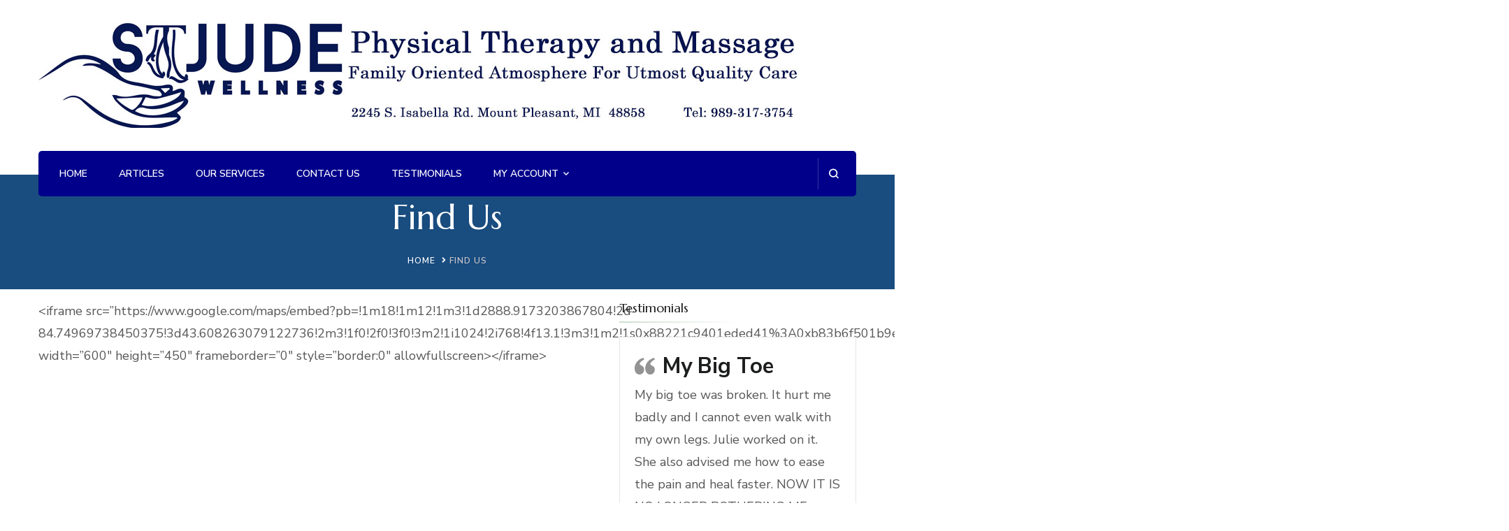

--- FILE ---
content_type: text/html; charset=UTF-8
request_url: https://stjudewellness.com/find-us/
body_size: 48678
content:
    <!DOCTYPE html>
    <html lang="en-US"
	prefix="og: https://ogp.me/ns#" >
    <head itemscope itemtype="http://schema.org/WebSite">
	    <meta charset="UTF-8">
    <meta name="viewport" content="width=device-width, initial-scale=1">
    <link rel="profile" href="http://gmpg.org/xfn/11">
    <title>Find Us -</title>

		<!-- All in One SEO 4.1.8 -->
		<meta name="robots" content="max-image-preview:large" />
		<link rel="canonical" href="https://stjudewellness.com/find-us/" />
		<meta property="og:locale" content="en_US" />
		<meta property="og:site_name" content="- Family Oriented Atmosphere For Utmost Quality Care" />
		<meta property="og:type" content="article" />
		<meta property="og:title" content="Find Us -" />
		<meta property="og:url" content="https://stjudewellness.com/find-us/" />
		<meta property="og:image" content="https://stjudewellness.com/wp-content/uploads/2018/03/StJudeLogoFinal-1.jpg" />
		<meta property="og:image:secure_url" content="https://stjudewellness.com/wp-content/uploads/2018/03/StJudeLogoFinal-1.jpg" />
		<meta property="og:image:width" content="1100" />
		<meta property="og:image:height" content="150" />
		<meta property="article:published_time" content="2017-10-29T01:53:43+00:00" />
		<meta property="article:modified_time" content="2017-10-29T01:53:43+00:00" />
		<meta name="twitter:card" content="summary" />
		<meta name="twitter:title" content="Find Us -" />
		<meta name="twitter:image" content="https://stjudewellness.com/wp-content/uploads/2018/03/StJudeLogoFinal-1.jpg" />
		<script type="application/ld+json" class="aioseo-schema">
			{"@context":"https:\/\/schema.org","@graph":[{"@type":"WebSite","@id":"https:\/\/stjudewellness.com\/#website","url":"https:\/\/stjudewellness.com\/","description":"Family Oriented Atmosphere For Utmost Quality Care","inLanguage":"en-US","publisher":{"@id":"https:\/\/stjudewellness.com\/#organization"}},{"@type":"Organization","@id":"https:\/\/stjudewellness.com\/#organization","url":"https:\/\/stjudewellness.com\/","logo":{"@type":"ImageObject","@id":"https:\/\/stjudewellness.com\/#organizationLogo","url":"https:\/\/stjudewellness.com\/wp-content\/uploads\/2018\/03\/StJudeLogoFinal-1.jpg","width":1100,"height":150},"image":{"@id":"https:\/\/stjudewellness.com\/#organizationLogo"}},{"@type":"BreadcrumbList","@id":"https:\/\/stjudewellness.com\/find-us\/#breadcrumblist","itemListElement":[{"@type":"ListItem","@id":"https:\/\/stjudewellness.com\/#listItem","position":1,"item":{"@type":"WebPage","@id":"https:\/\/stjudewellness.com\/","name":"Home","description":"A place looks like home because we want you to feel like at home and treat you like our family at home. Broken bone? Back\/Joints Pain? Edema\/Swelling? Dizziness? Falling? Having Problems and need Therapy? Come to St. Jude Wellness Center! NO INSURANCE or HIGH DEDUCTIBLE? WE ACCEPT CASH PAYMENTS Physical Therapy and Massage 2245 S.","url":"https:\/\/stjudewellness.com\/"},"nextItem":"https:\/\/stjudewellness.com\/find-us\/#listItem"},{"@type":"ListItem","@id":"https:\/\/stjudewellness.com\/find-us\/#listItem","position":2,"item":{"@type":"WebPage","@id":"https:\/\/stjudewellness.com\/find-us\/","name":"Find Us","url":"https:\/\/stjudewellness.com\/find-us\/"},"previousItem":"https:\/\/stjudewellness.com\/#listItem"}]},{"@type":"WebPage","@id":"https:\/\/stjudewellness.com\/find-us\/#webpage","url":"https:\/\/stjudewellness.com\/find-us\/","name":"Find Us -","inLanguage":"en-US","isPartOf":{"@id":"https:\/\/stjudewellness.com\/#website"},"breadcrumb":{"@id":"https:\/\/stjudewellness.com\/find-us\/#breadcrumblist"},"datePublished":"2017-10-29T01:53:43+00:00","dateModified":"2017-10-29T01:53:43+00:00"}]}
		</script>
		<!-- All in One SEO -->

<link rel='dns-prefetch' href='//fonts.googleapis.com' />
<link rel='dns-prefetch' href='//s.w.org' />
<link rel="alternate" type="application/rss+xml" title=" &raquo; Feed" href="https://stjudewellness.com/feed/" />
<link rel="alternate" type="application/rss+xml" title=" &raquo; Comments Feed" href="https://stjudewellness.com/comments/feed/" />
		<!-- This site uses the Google Analytics by MonsterInsights plugin v9.10.1 - Using Analytics tracking - https://www.monsterinsights.com/ -->
							<script src="//www.googletagmanager.com/gtag/js?id=G-DL21EN9XWP"  data-cfasync="false" data-wpfc-render="false" type="text/javascript" async></script>
			<script data-cfasync="false" data-wpfc-render="false" type="text/javascript">
				var mi_version = '9.10.1';
				var mi_track_user = true;
				var mi_no_track_reason = '';
								var MonsterInsightsDefaultLocations = {"page_location":"https:\/\/stjudewellness.com\/find-us\/"};
								if ( typeof MonsterInsightsPrivacyGuardFilter === 'function' ) {
					var MonsterInsightsLocations = (typeof MonsterInsightsExcludeQuery === 'object') ? MonsterInsightsPrivacyGuardFilter( MonsterInsightsExcludeQuery ) : MonsterInsightsPrivacyGuardFilter( MonsterInsightsDefaultLocations );
				} else {
					var MonsterInsightsLocations = (typeof MonsterInsightsExcludeQuery === 'object') ? MonsterInsightsExcludeQuery : MonsterInsightsDefaultLocations;
				}

								var disableStrs = [
										'ga-disable-G-DL21EN9XWP',
									];

				/* Function to detect opted out users */
				function __gtagTrackerIsOptedOut() {
					for (var index = 0; index < disableStrs.length; index++) {
						if (document.cookie.indexOf(disableStrs[index] + '=true') > -1) {
							return true;
						}
					}

					return false;
				}

				/* Disable tracking if the opt-out cookie exists. */
				if (__gtagTrackerIsOptedOut()) {
					for (var index = 0; index < disableStrs.length; index++) {
						window[disableStrs[index]] = true;
					}
				}

				/* Opt-out function */
				function __gtagTrackerOptout() {
					for (var index = 0; index < disableStrs.length; index++) {
						document.cookie = disableStrs[index] + '=true; expires=Thu, 31 Dec 2099 23:59:59 UTC; path=/';
						window[disableStrs[index]] = true;
					}
				}

				if ('undefined' === typeof gaOptout) {
					function gaOptout() {
						__gtagTrackerOptout();
					}
				}
								window.dataLayer = window.dataLayer || [];

				window.MonsterInsightsDualTracker = {
					helpers: {},
					trackers: {},
				};
				if (mi_track_user) {
					function __gtagDataLayer() {
						dataLayer.push(arguments);
					}

					function __gtagTracker(type, name, parameters) {
						if (!parameters) {
							parameters = {};
						}

						if (parameters.send_to) {
							__gtagDataLayer.apply(null, arguments);
							return;
						}

						if (type === 'event') {
														parameters.send_to = monsterinsights_frontend.v4_id;
							var hookName = name;
							if (typeof parameters['event_category'] !== 'undefined') {
								hookName = parameters['event_category'] + ':' + name;
							}

							if (typeof MonsterInsightsDualTracker.trackers[hookName] !== 'undefined') {
								MonsterInsightsDualTracker.trackers[hookName](parameters);
							} else {
								__gtagDataLayer('event', name, parameters);
							}
							
						} else {
							__gtagDataLayer.apply(null, arguments);
						}
					}

					__gtagTracker('js', new Date());
					__gtagTracker('set', {
						'developer_id.dZGIzZG': true,
											});
					if ( MonsterInsightsLocations.page_location ) {
						__gtagTracker('set', MonsterInsightsLocations);
					}
										__gtagTracker('config', 'G-DL21EN9XWP', {"forceSSL":"true","link_attribution":"true"} );
										window.gtag = __gtagTracker;										(function () {
						/* https://developers.google.com/analytics/devguides/collection/analyticsjs/ */
						/* ga and __gaTracker compatibility shim. */
						var noopfn = function () {
							return null;
						};
						var newtracker = function () {
							return new Tracker();
						};
						var Tracker = function () {
							return null;
						};
						var p = Tracker.prototype;
						p.get = noopfn;
						p.set = noopfn;
						p.send = function () {
							var args = Array.prototype.slice.call(arguments);
							args.unshift('send');
							__gaTracker.apply(null, args);
						};
						var __gaTracker = function () {
							var len = arguments.length;
							if (len === 0) {
								return;
							}
							var f = arguments[len - 1];
							if (typeof f !== 'object' || f === null || typeof f.hitCallback !== 'function') {
								if ('send' === arguments[0]) {
									var hitConverted, hitObject = false, action;
									if ('event' === arguments[1]) {
										if ('undefined' !== typeof arguments[3]) {
											hitObject = {
												'eventAction': arguments[3],
												'eventCategory': arguments[2],
												'eventLabel': arguments[4],
												'value': arguments[5] ? arguments[5] : 1,
											}
										}
									}
									if ('pageview' === arguments[1]) {
										if ('undefined' !== typeof arguments[2]) {
											hitObject = {
												'eventAction': 'page_view',
												'page_path': arguments[2],
											}
										}
									}
									if (typeof arguments[2] === 'object') {
										hitObject = arguments[2];
									}
									if (typeof arguments[5] === 'object') {
										Object.assign(hitObject, arguments[5]);
									}
									if ('undefined' !== typeof arguments[1].hitType) {
										hitObject = arguments[1];
										if ('pageview' === hitObject.hitType) {
											hitObject.eventAction = 'page_view';
										}
									}
									if (hitObject) {
										action = 'timing' === arguments[1].hitType ? 'timing_complete' : hitObject.eventAction;
										hitConverted = mapArgs(hitObject);
										__gtagTracker('event', action, hitConverted);
									}
								}
								return;
							}

							function mapArgs(args) {
								var arg, hit = {};
								var gaMap = {
									'eventCategory': 'event_category',
									'eventAction': 'event_action',
									'eventLabel': 'event_label',
									'eventValue': 'event_value',
									'nonInteraction': 'non_interaction',
									'timingCategory': 'event_category',
									'timingVar': 'name',
									'timingValue': 'value',
									'timingLabel': 'event_label',
									'page': 'page_path',
									'location': 'page_location',
									'title': 'page_title',
									'referrer' : 'page_referrer',
								};
								for (arg in args) {
																		if (!(!args.hasOwnProperty(arg) || !gaMap.hasOwnProperty(arg))) {
										hit[gaMap[arg]] = args[arg];
									} else {
										hit[arg] = args[arg];
									}
								}
								return hit;
							}

							try {
								f.hitCallback();
							} catch (ex) {
							}
						};
						__gaTracker.create = newtracker;
						__gaTracker.getByName = newtracker;
						__gaTracker.getAll = function () {
							return [];
						};
						__gaTracker.remove = noopfn;
						__gaTracker.loaded = true;
						window['__gaTracker'] = __gaTracker;
					})();
									} else {
										console.log("");
					(function () {
						function __gtagTracker() {
							return null;
						}

						window['__gtagTracker'] = __gtagTracker;
						window['gtag'] = __gtagTracker;
					})();
									}
			</script>
							<!-- / Google Analytics by MonsterInsights -->
		<script type="text/javascript">
window._wpemojiSettings = {"baseUrl":"https:\/\/s.w.org\/images\/core\/emoji\/13.1.0\/72x72\/","ext":".png","svgUrl":"https:\/\/s.w.org\/images\/core\/emoji\/13.1.0\/svg\/","svgExt":".svg","source":{"concatemoji":"https:\/\/stjudewellness.com\/wp-includes\/js\/wp-emoji-release.min.js?ver=5.9.12"}};
/*! This file is auto-generated */
!function(e,a,t){var n,r,o,i=a.createElement("canvas"),p=i.getContext&&i.getContext("2d");function s(e,t){var a=String.fromCharCode;p.clearRect(0,0,i.width,i.height),p.fillText(a.apply(this,e),0,0);e=i.toDataURL();return p.clearRect(0,0,i.width,i.height),p.fillText(a.apply(this,t),0,0),e===i.toDataURL()}function c(e){var t=a.createElement("script");t.src=e,t.defer=t.type="text/javascript",a.getElementsByTagName("head")[0].appendChild(t)}for(o=Array("flag","emoji"),t.supports={everything:!0,everythingExceptFlag:!0},r=0;r<o.length;r++)t.supports[o[r]]=function(e){if(!p||!p.fillText)return!1;switch(p.textBaseline="top",p.font="600 32px Arial",e){case"flag":return s([127987,65039,8205,9895,65039],[127987,65039,8203,9895,65039])?!1:!s([55356,56826,55356,56819],[55356,56826,8203,55356,56819])&&!s([55356,57332,56128,56423,56128,56418,56128,56421,56128,56430,56128,56423,56128,56447],[55356,57332,8203,56128,56423,8203,56128,56418,8203,56128,56421,8203,56128,56430,8203,56128,56423,8203,56128,56447]);case"emoji":return!s([10084,65039,8205,55357,56613],[10084,65039,8203,55357,56613])}return!1}(o[r]),t.supports.everything=t.supports.everything&&t.supports[o[r]],"flag"!==o[r]&&(t.supports.everythingExceptFlag=t.supports.everythingExceptFlag&&t.supports[o[r]]);t.supports.everythingExceptFlag=t.supports.everythingExceptFlag&&!t.supports.flag,t.DOMReady=!1,t.readyCallback=function(){t.DOMReady=!0},t.supports.everything||(n=function(){t.readyCallback()},a.addEventListener?(a.addEventListener("DOMContentLoaded",n,!1),e.addEventListener("load",n,!1)):(e.attachEvent("onload",n),a.attachEvent("onreadystatechange",function(){"complete"===a.readyState&&t.readyCallback()})),(n=t.source||{}).concatemoji?c(n.concatemoji):n.wpemoji&&n.twemoji&&(c(n.twemoji),c(n.wpemoji)))}(window,document,window._wpemojiSettings);
</script>
<style type="text/css">
img.wp-smiley,
img.emoji {
	display: inline !important;
	border: none !important;
	box-shadow: none !important;
	height: 1em !important;
	width: 1em !important;
	margin: 0 0.07em !important;
	vertical-align: -0.1em !important;
	background: none !important;
	padding: 0 !important;
}
</style>
	<link rel='stylesheet' id='dashicons-css'  href='https://stjudewellness.com/wp-includes/css/dashicons.min.css?ver=5.9.12' type='text/css' media='all' />
<link rel='stylesheet' id='theme-my-login-css'  href='https://stjudewellness.com/wp-content/plugins/theme-my-login/theme-my-login.css?ver=6.4.10' type='text/css' media='all' />
<link rel='stylesheet' id='wp-block-library-css'  href='https://stjudewellness.com/wp-includes/css/dist/block-library/style.min.css?ver=5.9.12' type='text/css' media='all' />
<style id='global-styles-inline-css' type='text/css'>
body{--wp--preset--color--black: #000000;--wp--preset--color--cyan-bluish-gray: #abb8c3;--wp--preset--color--white: #ffffff;--wp--preset--color--pale-pink: #f78da7;--wp--preset--color--vivid-red: #cf2e2e;--wp--preset--color--luminous-vivid-orange: #ff6900;--wp--preset--color--luminous-vivid-amber: #fcb900;--wp--preset--color--light-green-cyan: #7bdcb5;--wp--preset--color--vivid-green-cyan: #00d084;--wp--preset--color--pale-cyan-blue: #8ed1fc;--wp--preset--color--vivid-cyan-blue: #0693e3;--wp--preset--color--vivid-purple: #9b51e0;--wp--preset--gradient--vivid-cyan-blue-to-vivid-purple: linear-gradient(135deg,rgba(6,147,227,1) 0%,rgb(155,81,224) 100%);--wp--preset--gradient--light-green-cyan-to-vivid-green-cyan: linear-gradient(135deg,rgb(122,220,180) 0%,rgb(0,208,130) 100%);--wp--preset--gradient--luminous-vivid-amber-to-luminous-vivid-orange: linear-gradient(135deg,rgba(252,185,0,1) 0%,rgba(255,105,0,1) 100%);--wp--preset--gradient--luminous-vivid-orange-to-vivid-red: linear-gradient(135deg,rgba(255,105,0,1) 0%,rgb(207,46,46) 100%);--wp--preset--gradient--very-light-gray-to-cyan-bluish-gray: linear-gradient(135deg,rgb(238,238,238) 0%,rgb(169,184,195) 100%);--wp--preset--gradient--cool-to-warm-spectrum: linear-gradient(135deg,rgb(74,234,220) 0%,rgb(151,120,209) 20%,rgb(207,42,186) 40%,rgb(238,44,130) 60%,rgb(251,105,98) 80%,rgb(254,248,76) 100%);--wp--preset--gradient--blush-light-purple: linear-gradient(135deg,rgb(255,206,236) 0%,rgb(152,150,240) 100%);--wp--preset--gradient--blush-bordeaux: linear-gradient(135deg,rgb(254,205,165) 0%,rgb(254,45,45) 50%,rgb(107,0,62) 100%);--wp--preset--gradient--luminous-dusk: linear-gradient(135deg,rgb(255,203,112) 0%,rgb(199,81,192) 50%,rgb(65,88,208) 100%);--wp--preset--gradient--pale-ocean: linear-gradient(135deg,rgb(255,245,203) 0%,rgb(182,227,212) 50%,rgb(51,167,181) 100%);--wp--preset--gradient--electric-grass: linear-gradient(135deg,rgb(202,248,128) 0%,rgb(113,206,126) 100%);--wp--preset--gradient--midnight: linear-gradient(135deg,rgb(2,3,129) 0%,rgb(40,116,252) 100%);--wp--preset--duotone--dark-grayscale: url('#wp-duotone-dark-grayscale');--wp--preset--duotone--grayscale: url('#wp-duotone-grayscale');--wp--preset--duotone--purple-yellow: url('#wp-duotone-purple-yellow');--wp--preset--duotone--blue-red: url('#wp-duotone-blue-red');--wp--preset--duotone--midnight: url('#wp-duotone-midnight');--wp--preset--duotone--magenta-yellow: url('#wp-duotone-magenta-yellow');--wp--preset--duotone--purple-green: url('#wp-duotone-purple-green');--wp--preset--duotone--blue-orange: url('#wp-duotone-blue-orange');--wp--preset--font-size--small: 13px;--wp--preset--font-size--medium: 20px;--wp--preset--font-size--large: 36px;--wp--preset--font-size--x-large: 42px;}.has-black-color{color: var(--wp--preset--color--black) !important;}.has-cyan-bluish-gray-color{color: var(--wp--preset--color--cyan-bluish-gray) !important;}.has-white-color{color: var(--wp--preset--color--white) !important;}.has-pale-pink-color{color: var(--wp--preset--color--pale-pink) !important;}.has-vivid-red-color{color: var(--wp--preset--color--vivid-red) !important;}.has-luminous-vivid-orange-color{color: var(--wp--preset--color--luminous-vivid-orange) !important;}.has-luminous-vivid-amber-color{color: var(--wp--preset--color--luminous-vivid-amber) !important;}.has-light-green-cyan-color{color: var(--wp--preset--color--light-green-cyan) !important;}.has-vivid-green-cyan-color{color: var(--wp--preset--color--vivid-green-cyan) !important;}.has-pale-cyan-blue-color{color: var(--wp--preset--color--pale-cyan-blue) !important;}.has-vivid-cyan-blue-color{color: var(--wp--preset--color--vivid-cyan-blue) !important;}.has-vivid-purple-color{color: var(--wp--preset--color--vivid-purple) !important;}.has-black-background-color{background-color: var(--wp--preset--color--black) !important;}.has-cyan-bluish-gray-background-color{background-color: var(--wp--preset--color--cyan-bluish-gray) !important;}.has-white-background-color{background-color: var(--wp--preset--color--white) !important;}.has-pale-pink-background-color{background-color: var(--wp--preset--color--pale-pink) !important;}.has-vivid-red-background-color{background-color: var(--wp--preset--color--vivid-red) !important;}.has-luminous-vivid-orange-background-color{background-color: var(--wp--preset--color--luminous-vivid-orange) !important;}.has-luminous-vivid-amber-background-color{background-color: var(--wp--preset--color--luminous-vivid-amber) !important;}.has-light-green-cyan-background-color{background-color: var(--wp--preset--color--light-green-cyan) !important;}.has-vivid-green-cyan-background-color{background-color: var(--wp--preset--color--vivid-green-cyan) !important;}.has-pale-cyan-blue-background-color{background-color: var(--wp--preset--color--pale-cyan-blue) !important;}.has-vivid-cyan-blue-background-color{background-color: var(--wp--preset--color--vivid-cyan-blue) !important;}.has-vivid-purple-background-color{background-color: var(--wp--preset--color--vivid-purple) !important;}.has-black-border-color{border-color: var(--wp--preset--color--black) !important;}.has-cyan-bluish-gray-border-color{border-color: var(--wp--preset--color--cyan-bluish-gray) !important;}.has-white-border-color{border-color: var(--wp--preset--color--white) !important;}.has-pale-pink-border-color{border-color: var(--wp--preset--color--pale-pink) !important;}.has-vivid-red-border-color{border-color: var(--wp--preset--color--vivid-red) !important;}.has-luminous-vivid-orange-border-color{border-color: var(--wp--preset--color--luminous-vivid-orange) !important;}.has-luminous-vivid-amber-border-color{border-color: var(--wp--preset--color--luminous-vivid-amber) !important;}.has-light-green-cyan-border-color{border-color: var(--wp--preset--color--light-green-cyan) !important;}.has-vivid-green-cyan-border-color{border-color: var(--wp--preset--color--vivid-green-cyan) !important;}.has-pale-cyan-blue-border-color{border-color: var(--wp--preset--color--pale-cyan-blue) !important;}.has-vivid-cyan-blue-border-color{border-color: var(--wp--preset--color--vivid-cyan-blue) !important;}.has-vivid-purple-border-color{border-color: var(--wp--preset--color--vivid-purple) !important;}.has-vivid-cyan-blue-to-vivid-purple-gradient-background{background: var(--wp--preset--gradient--vivid-cyan-blue-to-vivid-purple) !important;}.has-light-green-cyan-to-vivid-green-cyan-gradient-background{background: var(--wp--preset--gradient--light-green-cyan-to-vivid-green-cyan) !important;}.has-luminous-vivid-amber-to-luminous-vivid-orange-gradient-background{background: var(--wp--preset--gradient--luminous-vivid-amber-to-luminous-vivid-orange) !important;}.has-luminous-vivid-orange-to-vivid-red-gradient-background{background: var(--wp--preset--gradient--luminous-vivid-orange-to-vivid-red) !important;}.has-very-light-gray-to-cyan-bluish-gray-gradient-background{background: var(--wp--preset--gradient--very-light-gray-to-cyan-bluish-gray) !important;}.has-cool-to-warm-spectrum-gradient-background{background: var(--wp--preset--gradient--cool-to-warm-spectrum) !important;}.has-blush-light-purple-gradient-background{background: var(--wp--preset--gradient--blush-light-purple) !important;}.has-blush-bordeaux-gradient-background{background: var(--wp--preset--gradient--blush-bordeaux) !important;}.has-luminous-dusk-gradient-background{background: var(--wp--preset--gradient--luminous-dusk) !important;}.has-pale-ocean-gradient-background{background: var(--wp--preset--gradient--pale-ocean) !important;}.has-electric-grass-gradient-background{background: var(--wp--preset--gradient--electric-grass) !important;}.has-midnight-gradient-background{background: var(--wp--preset--gradient--midnight) !important;}.has-small-font-size{font-size: var(--wp--preset--font-size--small) !important;}.has-medium-font-size{font-size: var(--wp--preset--font-size--medium) !important;}.has-large-font-size{font-size: var(--wp--preset--font-size--large) !important;}.has-x-large-font-size{font-size: var(--wp--preset--font-size--x-large) !important;}
</style>
<link rel='stylesheet' id='cptch_stylesheet-css'  href='https://stjudewellness.com/wp-content/plugins/captcha/css/front_end_style.css?ver=4.4.5' type='text/css' media='all' />
<link rel='stylesheet' id='cptch_desktop_style-css'  href='https://stjudewellness.com/wp-content/plugins/captcha/css/desktop_style.css?ver=4.4.5' type='text/css' media='all' />
<link rel='stylesheet' id='contact-form-7-css'  href='https://stjudewellness.com/wp-content/plugins/contact-form-7/includes/css/styles.css?ver=5.0.1' type='text/css' media='all' />
<link rel='stylesheet' id='animate-css'  href='https://stjudewellness.com/wp-content/themes/blossom-spa/css/animate.min.css?ver=3.5.2' type='text/css' media='all' />
<link rel='stylesheet' id='owl-carousel-css'  href='https://stjudewellness.com/wp-content/themes/blossom-spa/css/owl.carousel.min.css?ver=2.2.1' type='text/css' media='all' />
<link rel='stylesheet' id='perfect-scrollbar-css'  href='https://stjudewellness.com/wp-content/themes/blossom-spa/css/perfect-scrollbar.min.css?ver=3.1.5' type='text/css' media='all' />
<link rel='stylesheet' id='blossom-spa-google-fonts-css'  href='https://fonts.googleapis.com/css?family=Nunito+Sans%3A200%2C200italic%2C300%2C300italic%2Cregular%2Citalic%2C600%2C600italic%2C700%2C700italic%2C800%2C800italic%2C900%2C900italic%7CMarcellus%3Aregular' type='text/css' media='all' />
<link rel='stylesheet' id='blossom-spa-css'  href='https://stjudewellness.com/wp-content/themes/blossom-spa-child/style.css?ver=0.1.0' type='text/css' media='all' />
<link rel='stylesheet' id='parent-style-css'  href='https://stjudewellness.com/wp-content/themes/blossom-spa/style.css?ver=5.9.12' type='text/css' media='all' />
<link rel='stylesheet' id='child-style-css'  href='https://stjudewellness.com/wp-content/themes/blossom-spa-child/style.css?ver=0.1.0' type='text/css' media='all' />
<script type='text/javascript' src='https://stjudewellness.com/wp-content/plugins/google-analytics-for-wordpress/assets/js/frontend-gtag.min.js?ver=9.10.1' id='monsterinsights-frontend-script-js'></script>
<script data-cfasync="false" data-wpfc-render="false" type="text/javascript" id='monsterinsights-frontend-script-js-extra'>/* <![CDATA[ */
var monsterinsights_frontend = {"js_events_tracking":"true","download_extensions":"doc,pdf,ppt,zip,xls,docx,pptx,xlsx","inbound_paths":"[{\"path\":\"\\\/go\\\/\",\"label\":\"affiliate\"},{\"path\":\"\\\/recommend\\\/\",\"label\":\"affiliate\"}]","home_url":"https:\/\/stjudewellness.com","hash_tracking":"false","v4_id":"G-DL21EN9XWP"};/* ]]> */
</script>
<script type='text/javascript' src='https://stjudewellness.com/wp-includes/js/jquery/jquery.min.js?ver=3.6.0' id='jquery-core-js'></script>
<script type='text/javascript' src='https://stjudewellness.com/wp-includes/js/jquery/jquery-migrate.min.js?ver=3.3.2' id='jquery-migrate-js'></script>
<link rel="https://api.w.org/" href="https://stjudewellness.com/wp-json/" /><link rel="alternate" type="application/json" href="https://stjudewellness.com/wp-json/wp/v2/pages/95" /><link rel="EditURI" type="application/rsd+xml" title="RSD" href="https://stjudewellness.com/xmlrpc.php?rsd" />
<link rel="wlwmanifest" type="application/wlwmanifest+xml" href="https://stjudewellness.com/wp-includes/wlwmanifest.xml" /> 
<meta name="generator" content="WordPress 5.9.12" />
<link rel='shortlink' href='https://stjudewellness.com/?p=95' />
		<!-- Custom Logo: hide header text -->
		<style id="custom-logo-css" type="text/css">
			.site-title, .site-description {
				position: absolute;
				clip: rect(1px, 1px, 1px, 1px);
			}
		</style>
		<link rel="alternate" type="application/json+oembed" href="https://stjudewellness.com/wp-json/oembed/1.0/embed?url=https%3A%2F%2Fstjudewellness.com%2Ffind-us%2F" />
<link rel="alternate" type="text/xml+oembed" href="https://stjudewellness.com/wp-json/oembed/1.0/embed?url=https%3A%2F%2Fstjudewellness.com%2Ffind-us%2F&#038;format=xml" />
<style type="text/css">.recentcomments a{display:inline !important;padding:0 !important;margin:0 !important;}</style><link rel="icon" href="https://stjudewellness.com/wp-content/uploads/2017/12/cropped-stJude-2-32x32.jpg" sizes="32x32" />
<link rel="icon" href="https://stjudewellness.com/wp-content/uploads/2017/12/cropped-stJude-2-192x192.jpg" sizes="192x192" />
<link rel="apple-touch-icon" href="https://stjudewellness.com/wp-content/uploads/2017/12/cropped-stJude-2-180x180.jpg" />
<meta name="msapplication-TileImage" content="https://stjudewellness.com/wp-content/uploads/2017/12/cropped-stJude-2-270x270.jpg" />
<style type='text/css' media='all'>    
    /*Typography*/

    body{
        font-family : Nunito Sans;        
    }
    
    .site-branding .site-title{
        font-size   : 30px;
        font-family : Marcellus;
        font-weight : 400;
        font-style  : normal;
    }

	/*Fonts*/
	button,
    input,
    select,
    optgroup,
    textarea, 
	.post-navigation a .meta-nav, section.faq-text-section .widget_text .widget-title, 
	.search .page-header .page-title {
		font-family : Nunito Sans;
	}

	.section-title, section[class*="-section"] .widget_text .widget-title, 
	.page-header .page-title, .widget .widget-title, .comments-area .comments-title, 
	.comment-respond .comment-reply-title, .post-navigation .nav-previous a, .post-navigation .nav-next a, .site-banner .banner-caption .title, 
	.about-section .widget_blossomtheme_featured_page_widget .widget-title, .shop-popular .item h3, 
	.pricing-tbl-header .title, .recent-post-section .grid article .content-wrap .entry-title, 
	.gallery-img .text-holder .gal-title, .wc-product-section .wc-product-slider .item h3, 
	.contact-details-wrap .widget .widget-title, section.contact-section .contact-details-wrap .widget .widget-title, 
	.instagram-section .profile-link, .widget_recent_entries ul li, .widget_recent_entries ul li::before, 
	.widget_bttk_description_widget .name, .widget_bttk_icon_text_widget .widget-title, 
	.widget_blossomtheme_companion_cta_widget .blossomtheme-cta-container .widget-title, 
	.site-main article .content-wrap .entry-title, .search .site-content .search-form .search-field, 
	.additional-post .post-title, .additional-post article .entry-title, .author-section .author-content-wrap .author-name, 
	.widget_bttk_author_bio .title-holder, .widget_bttk_popular_post ul li .entry-header .entry-title, 
	.widget_bttk_pro_recent_post ul li .entry-header .entry-title, 
	.widget_bttk_posts_category_slider_widget .carousel-title .title, 
	.widget_blossomthemes_email_newsletter_widget .text-holder h3, 
	.portfolio-text-holder .portfolio-img-title, .portfolio-holder .entry-header .entry-title {
		font-family : Marcellus;
	}
    
    
    
               
    </style>		<style type="text/css" id="wp-custom-css">
			
.nav-wrap{background-color:darkblue;}
#section-title {visibility:hidden;}
header.page-header{
	padding-top:30px;
	padding-bottom:30px;
}
.copyright{
	display:none;
}		</style>
			
	<!-- Global site tag (gtag.js) - Google Analytics -->
<script async src="https://www.googletagmanager.com/gtag/js?id=G-4C3N54M1SN"></script>
<script>
  window.dataLayer = window.dataLayer || [];
  function gtag(){dataLayer.push(arguments);}
  gtag('js', new Date());

  gtag('config', 'G-4C3N54M1SN');
</script>
	
</head>

<body class="page-template-default page page-id-95 wp-custom-logo rightsidebar" itemscope itemtype="http://schema.org/WebPage">

    <div id="page" class="site">
        <div class="responsive-nav">
        	<nav id="site-navigation" class="main-navigation" role="navigation" itemscope itemtype="http://schema.org/SiteNavigationElement">
        <button class="toggle-btn">
            <span class="toggle-bar"></span>
            <span class="toggle-bar"></span>
            <span class="toggle-bar"></span>
        </button>
		<div class="menu-main-menu-container"><ul id="primary-menu" class="nav-menu"><li id="menu-item-45" class="menu-item menu-item-type-post_type menu-item-object-page menu-item-home menu-item-45"><a href="https://stjudewellness.com/">Home</a></li>
<li id="menu-item-49" class="menu-item menu-item-type-post_type menu-item-object-page menu-item-49"><a href="https://stjudewellness.com/articles/">Articles</a></li>
<li id="menu-item-84" class="menu-item menu-item-type-post_type menu-item-object-page menu-item-84"><a href="https://stjudewellness.com/our-services/">Our Services</a></li>
<li id="menu-item-27" class="menu-item menu-item-type-post_type menu-item-object-page menu-item-27"><a href="https://stjudewellness.com/contact-us/">Contact Us</a></li>
<li id="menu-item-66" class="menu-item menu-item-type-post_type menu-item-object-page menu-item-66"><a href="https://stjudewellness.com/testimonials-2/">Testimonials</a></li>
<li id="menu-item-17" class="menu-item menu-item-type-custom menu-item-object-custom menu-item-has-children menu-item-17"><a href="#">My Account</a>
<ul class="sub-menu">
	<li id="menu-item-11" class="menu-item menu-item-type-post_type menu-item-object-page menu-item-11"><a href="https://stjudewellness.com/login/">Log In</a></li>
	<li id="menu-item-13" class="menu-item menu-item-type-post_type menu-item-object-page menu-item-13"><a href="https://stjudewellness.com/lostpassword/">Lost Password</a></li>
	<li id="menu-item-14" class="menu-item menu-item-type-post_type menu-item-object-page menu-item-14"><a href="https://stjudewellness.com/register/">Register</a></li>
	<li id="menu-item-15" class="menu-item menu-item-type-post_type menu-item-object-page menu-item-15"><a href="https://stjudewellness.com/resetpass/">Reset Password</a></li>
</ul>
</li>
</ul></div>	</nav><!-- #site-navigation -->
                        </div> <!-- .responsive-nav -->
            <div class="search-form-wrap">
            <div class="search-form-inner">
                <form role="search" method="get" class="search-form" action="https://stjudewellness.com/"><label><span class="screen-reader-text">Search for:</span><input type="search" class="search-field" placeholder="Search..." value="" name="s" /></label><input type="submit" id="submit-field" class="search-submit" value="Search" /></form>                <span class="close"></span>
            </div>
        </div>
    
    <header id="masthead" class="site-header" itemscope itemtype="http://schema.org/WPHeader">
        <div class="container">
            <div class="header-main">
                        <div class="site-branding" itemscope itemtype="http://schema.org/Organization">
            <a href="https://stjudewellness.com/" class="custom-logo-link" rel="home"><img width="1100" height="150" src="https://stjudewellness.com/wp-content/uploads/2018/03/StJudeLogoFinal-1.jpg" class="custom-logo" alt="" srcset="https://stjudewellness.com/wp-content/uploads/2018/03/StJudeLogoFinal-1.jpg 1100w, https://stjudewellness.com/wp-content/uploads/2018/03/StJudeLogoFinal-1-300x41.jpg 300w, https://stjudewellness.com/wp-content/uploads/2018/03/StJudeLogoFinal-1-768x105.jpg 768w, https://stjudewellness.com/wp-content/uploads/2018/03/StJudeLogoFinal-1-1024x140.jpg 1024w, https://stjudewellness.com/wp-content/uploads/2018/03/StJudeLogoFinal-1-400x55.jpg 400w" sizes="(max-width: 1100px) 100vw, 1100px" /></a>                    <p class="site-title" itemprop="name"><a href="https://stjudewellness.com/" rel="home" itemprop="url"></a></p>
                                    <p class="site-description" itemprop="description">Family Oriented Atmosphere For Utmost Quality Care</p>
                        </div>    
                                </div><!-- .header-main -->
            <div class="nav-wrap">
                	<nav id="site-navigation" class="main-navigation" role="navigation" itemscope itemtype="http://schema.org/SiteNavigationElement">
        <button class="toggle-btn">
            <span class="toggle-bar"></span>
            <span class="toggle-bar"></span>
            <span class="toggle-bar"></span>
        </button>
		<div class="menu-main-menu-container"><ul id="primary-menu" class="nav-menu"><li class="menu-item menu-item-type-post_type menu-item-object-page menu-item-home menu-item-45"><a href="https://stjudewellness.com/">Home</a></li>
<li class="menu-item menu-item-type-post_type menu-item-object-page menu-item-49"><a href="https://stjudewellness.com/articles/">Articles</a></li>
<li class="menu-item menu-item-type-post_type menu-item-object-page menu-item-84"><a href="https://stjudewellness.com/our-services/">Our Services</a></li>
<li class="menu-item menu-item-type-post_type menu-item-object-page menu-item-27"><a href="https://stjudewellness.com/contact-us/">Contact Us</a></li>
<li class="menu-item menu-item-type-post_type menu-item-object-page menu-item-66"><a href="https://stjudewellness.com/testimonials-2/">Testimonials</a></li>
<li class="menu-item menu-item-type-custom menu-item-object-custom menu-item-has-children menu-item-17"><a href="#">My Account</a>
<ul class="sub-menu">
	<li class="menu-item menu-item-type-post_type menu-item-object-page menu-item-11"><a href="https://stjudewellness.com/login/">Log In</a></li>
	<li class="menu-item menu-item-type-post_type menu-item-object-page menu-item-13"><a href="https://stjudewellness.com/lostpassword/">Lost Password</a></li>
	<li class="menu-item menu-item-type-post_type menu-item-object-page menu-item-14"><a href="https://stjudewellness.com/register/">Register</a></li>
	<li class="menu-item menu-item-type-post_type menu-item-object-page menu-item-15"><a href="https://stjudewellness.com/resetpass/">Reset Password</a></li>
</ul>
</li>
</ul></div>	</nav><!-- #site-navigation -->
                                        <div class="nav-right">
                                                        <div class="header-search">
            <svg xmlns="http://www.w3.org/2000/svg" viewBox="0 0 16 16"><defs><style>.sea{fill:#fff;}</style></defs><path class="sea" d="M16,14.591,12.679,11.27a6.89,6.89,0,0,0,1.409-4.226A7,7,0,0,0,7.044,0,7,7,0,0,0,0,7.044a7,7,0,0,0,7.044,7.044,6.89,6.89,0,0,0,4.226-1.409L14.591,16ZM2.013,7.044A4.983,4.983,0,0,1,7.044,2.013a4.983,4.983,0,0,1,5.031,5.031,4.983,4.983,0,0,1-5.031,5.031A4.983,4.983,0,0,1,2.013,7.044Z"/></svg>
        </div>
                        </div><!-- .nav-right -->   
                            </div><!-- .nav-wrap -->
        </div><!-- .container -->    
    </header>
<div id="content" class="site-content">            <header class="page-header" style="background-image: url( '' );">
                <div class="container">
        			<h1 class="page-title">Find Us</h1><div class="breadcrumb" itemscope itemtype="http://schema.org/BreadcrumbList">
                <div id="crumbs" itemprop="itemListElement" itemscope itemtype="http://schema.org/ListItem">
                    <a href="https://stjudewellness.com" itemprop="item">Home</a> <span class="separator"><i class="fas fa-angle-right"></i></span><span class="current">Find Us</span></div></div><!-- .breadcrumb-wrapper -->                </div>
    		</header><!-- .page-header -->
                    <div class="container">
        
	<div id="primary" class="content-area">
		<main id="main" class="site-main">

			
<article id="post-95" class="post-95 page type-page status-publish hentry">
	    <div class="entry-content" itemprop="text">
		<p>&lt;iframe src=&#8221;https://www.google.com/maps/embed?pb=!1m18!1m12!1m3!1d2888.9173203867804!2d-84.74969738450375!3d43.608263079122736!2m3!1f0!2f0!3f0!3m2!1i1024!2i768!4f13.1!3m3!1m2!1s0x88221c9401eded41%3A0xb83b6f501b9e89b6!2s2245+S+Isabella+Rd%2C+Mt+Pleasant%2C+MI+48858!5e0!3m2!1sen!2sus!4v1509241764592&#8243; width=&#8221;600&#8243; height=&#8221;450&#8243; frameborder=&#8221;0&#8243; style=&#8221;border:0&#8243; allowfullscreen&gt;&lt;/iframe&gt;</p>
	</div><!-- .entry-content -->
        	<footer class="entry-footer">
    		    	</footer><!-- .entry-footer -->
    </article><!-- #post-95 -->

		</main><!-- #main -->
	</div><!-- #primary -->


<aside id="secondary" class="widget-area" role="complementary" itemscope itemtype="http://schema.org/WPSideBar">
	<section id="strong-testimonials-view-widget-2" class="widget strong-testimonials-view-widget"><h2 class="widget-title" itemprop="name">Testimonials</h2><div class="strong-view strong-view-id-2 default" data-count=10><div class="strong-content strong-normal columns-1"><div class="testimonial post-40"><div class="testimonial-inner"><h3 class="testimonial-heading">My Big Toe</h3><div class="testimonial-content"><div class="maybe-clear"></div><p>My big toe was broken. It hurt me badly and I cannot even walk with my own legs. Julie worked on it. She also advised me how to ease the pain and heal faster. NOW IT IS NO LONGER BOTHERING ME.</p><p>Excellent P.T.!</p></div><div class="testimonial-field testimonial-name">Rolly</div><div class="clear"></div></div></div><div class="testimonial post-114"><div class="testimonial-inner"><h3 class="testimonial-heading">My Annoying Issue Of Vertigo</h3><div class="testimonial-content"><div class="maybe-clear"></div><p>Julie was able to help me with  an annoying issue of vertigo that was a problem when I was laying in bed or rising from a seated position. She did a thorough check to determine what was causing the problem, then devised a plan of physical and eye exercises that have pretty much cleared up the entire issue.<br />
It is so nice to be able to turn over in bed and stand up without dizziness!!</p><p>Julie is a great Physical Therapist and I can highly recommend her.</p><p>Ireta Ekstrom, PH. D.<br />
Mt. Pleasant, MI</p></div><div class="testimonial-field testimonial-name">Ireta Ekstrom</div><div class="clear"></div></div></div><div class="testimonial post-115"><div class="testimonial-inner"><h3 class="testimonial-heading">Made me feel better not only physically but mentally as well</h3><div class="testimonial-content"><div class="maybe-clear"></div><p>Julie made me feel better not only physically but mentally as well.<br />
She is such a kind soul and so caring of everyone.</p><p>I usually missed seeing her when I was better.<br />
If I ever had a problem I wouldn&#8217;t go to anyone else. She&#8217;s the Best.</p><p>Nancy Loomes </p></div><div class="testimonial-field testimonial-name">Nancy Loomis</div><div class="clear"></div></div></div><div class="testimonial post-230"><div class="testimonial-inner"><h3 class="testimonial-heading">Lymphedema and Pain</h3><div class="testimonial-content"><div class="maybe-clear"></div><p>I have lymphodema swelling in my leg, and Julie has helped me tremendously. The experience was very helpful, and my swelling reduced. Julie has taught me how to help when the muscle pain increases, and how to recognize how one thing leads to another. She is kind and a pleasure to talk with. I am so glad she is now at St Jude&#8217;s, and I look forward to visiting in the future.</p></div><div class="testimonial-field testimonial-name">Lisa Voss</div><div class="clear"></div></div></div><div class="testimonial post-377"><div class="testimonial-inner"><h3 class="testimonial-heading">Awesome</h3><div class="testimonial-content"><div class="maybe-clear"></div><p>Julie always makes me feel better.</p></div><div class="testimonial-field testimonial-name">Janet Klumpp</div><div class="clear"></div></div></div><div class="testimonial post-378"><div class="testimonial-inner"><h3 class="testimonial-heading">She does it better</h3><div class="testimonial-content"><div class="maybe-clear"></div><p>I tried some other Physical Therapist, I&#8217;ve been working with Julie for a while and she does it better.</p></div><div class="testimonial-field testimonial-name">Jason Hohner</div><div class="clear"></div></div></div><div class="testimonial post-379"><div class="testimonial-inner"><h3 class="testimonial-heading">Happy with my visit</h3><div class="testimonial-content"><div class="maybe-clear"></div><p>I was very happy with my visit with Julie today. She always makes me fell good.</p></div><div class="testimonial-field testimonial-name">Janet Klumpp</div><div class="clear"></div></div></div><div class="testimonial post-415"><div class="testimonial-inner"><h3 class="testimonial-heading">Very Knowledgeable and Observant</h3><div class="testimonial-content"><div class="maybe-clear"></div><p>Julie is very knowledgeable and observant of body mechanics.</p><p>Very good result after 3 visits. </p></div><div class="testimonial-field testimonial-name">Julie Oliver</div><div class="clear"></div></div></div><div class="testimonial post-417"><div class="testimonial-inner"><h3 class="testimonial-heading">She has great tips and home exercises</h3><div class="testimonial-content"><div class="maybe-clear"></div><p>Even when I&#8217;m hurting, one visit to Julie and my pain is reduced. She has great tips and exercises for me to do at home too!</p></div><div class="testimonial-field testimonial-name">Julie Oliver</div><div class="clear"></div></div></div><div class="testimonial post-418"><div class="testimonial-inner"><h3 class="testimonial-heading">Julie awesome!!!</h3><div class="testimonial-content"><div class="maybe-clear"></div><p>Julie awesome!!! Julie very professional and caring.</p></div><div class="testimonial-field testimonial-name">Randall Souder</div><div class="clear"></div></div></div></div></div></section><section id="recent-comments-2" class="widget widget_recent_comments"><h2 class="widget-title" itemprop="name">Recent Comments</h2><ul id="recentcomments"></ul></section><section id="archives-2" class="widget widget_archive"><h2 class="widget-title" itemprop="name">Archives</h2>
			<ul>
							</ul>

			</section><section id="categories-2" class="widget widget_categories"><h2 class="widget-title" itemprop="name">Categories</h2>
			<ul>
					<li class="cat-item cat-item-3"><a href="https://stjudewellness.com/category/testimonials/">Testimonials</a>
</li>
			</ul>

			</section><section id="meta-2" class="widget widget_meta"><h2 class="widget-title" itemprop="name">Meta</h2>
		<ul>
						<li><a href="https://stjudewellness.com/login/">Log in</a></li>
			<li><a href="https://stjudewellness.com/feed/">Entries feed</a></li>
			<li><a href="https://stjudewellness.com/comments/feed/">Comments feed</a></li>

			<li><a href="https://wordpress.org/">WordPress.org</a></li>
		</ul>

		</section></aside><!-- #secondary -->
            
        </div><!-- .container -->        
    </div><!-- .error-holder/site-content -->
        <footer id="colophon" class="site-footer" itemscope itemtype="http://schema.org/WPFooter">
        <div class="footer-b">
		<div class="container">
			<div class="copyright">           
            <div class="copyright-wrap">&copy; Copyright 2025 <a href="https://stjudewellness.com/"></a>.  All Rights Reserved.</div><a href="https://blossomthemes.com/themes/blossom-spa-free-wordpress-theme/" rel="author" target="_blank"> Blossom Spa</a> by Blossom Themes. Powered by <a href="https://wordpress.org/" target="_blank">WordPress</a> .                
            </div>
                        <div class="back-to-top">
                <i class="fas fa-chevron-up"></i>
            </div>
		</div>
	</div>
        </footer><!-- #colophon -->
        </div><!-- #page -->
    <link rel='stylesheet' id='testimonials-default-css'  href='https://stjudewellness.com/wp-content/plugins/strong-testimonials/templates/default/content.css?ver=2.39.3' type='text/css' media='all' />
<script type='text/javascript' id='contact-form-7-js-extra'>
/* <![CDATA[ */
var wpcf7 = {"apiSettings":{"root":"https:\/\/stjudewellness.com\/wp-json\/contact-form-7\/v1","namespace":"contact-form-7\/v1"},"recaptcha":{"messages":{"empty":"Please verify that you are not a robot."}}};
/* ]]> */
</script>
<script type='text/javascript' src='https://stjudewellness.com/wp-content/plugins/contact-form-7/includes/js/scripts.js?ver=5.0.1' id='contact-form-7-js'></script>
<script type='text/javascript' src='https://stjudewellness.com/wp-content/themes/blossom-spa/js/all.min.js?ver=5.3.1' id='all-js'></script>
<script type='text/javascript' src='https://stjudewellness.com/wp-content/themes/blossom-spa/js/v4-shims.min.js?ver=5.3.1' id='v4-shims-js'></script>
<script type='text/javascript' src='https://stjudewellness.com/wp-content/themes/blossom-spa/js/owl.carousel.min.js?ver=2.2.1' id='owl-carousel-js'></script>
<script type='text/javascript' src='https://stjudewellness.com/wp-content/themes/blossom-spa/js/perfect-scrollbar.min.js?ver=1.3.0' id='perfect-scrollbar-js'></script>
<script type='text/javascript' id='blossom-spa-js-extra'>
/* <![CDATA[ */
var blossom_spa_data = {"rtl":""};
/* ]]> */
</script>
<script type='text/javascript' src='https://stjudewellness.com/wp-content/themes/blossom-spa/js/custom.min.js?ver=0.1.0' id='blossom-spa-js'></script>
<script type='text/javascript' id='wpmtst-controller-js-extra'>
/* <![CDATA[ */
var strongControllerParms = {"initializeOn":"documentReady","method":"","universalTimer":"500","observerTimer":"500","event":"","script":"","containerId":"page","addedNodeId":"content","debug":""};
/* ]]> */
</script>
<script type='text/javascript' src='https://stjudewellness.com/wp-content/plugins/strong-testimonials/public/js/controller.min.js?ver=2.39.3' id='wpmtst-controller-js'></script>

</body>
</html>


--- FILE ---
content_type: text/css
request_url: https://stjudewellness.com/wp-content/themes/blossom-spa-child/style.css?ver=0.1.0
body_size: 329
content:
/*
Theme Name: 	Blossom Span Child
Theme URI: 		www.browsersharer.com
Description: 	Child theme for Blossom Spa 
Author: 		Rolly
Template: 		blossom-spa
License:      	GNU General Public License v2 or later
License URI:  	http://www.gnu.org/licenses/gpl-2.0.html
Version: 		0.1.0
Text Domain:	blossom-spa-child
*/

header.page-header {
	clear:both;
	background-color:#3399ff;
	padding-top:15px;
	padding-bottom:15px;
	margin-bottom:15px;
}
.site-info {
		display: none;
	}

--- FILE ---
content_type: text/css
request_url: https://stjudewellness.com/wp-content/themes/blossom-spa/style.css?ver=5.9.12
body_size: 240564
content:
/*!
Theme Name: Blossom Spa
Theme URI: https://blossomthemes.com/themes/blossom-spa-free-wordpress-theme/
Author: Blossom Themes
Author URI: https://blossomthemes.com/
Description: Blossom Spa is a clean and beautiful WordPress Theme focused on Spa and Salon business. You can use this theme to create a fully functional and professional website for your business without prior knowledge or experience of coding. This theme is best suited for businesses like spa, beauty salon, wellness center, massage parlor, yoga studio, meditation classes, and natural health care or beauty businesses. It is a fully responsive and mobile friendly theme which automatically adjusts itself according to the screen sizes and provides the user with the best user experience. This theme comes with a clean and minimal design and provides user-friendly navigation. Also, this theme is developed with speed optimized codes that enhance your website’s speed. Furthermore, the theme also has Schema.org markup inbuilt to help Google understand your website better and rank higher. This theme also features a built-in live customizer which helps you to customize your website with live preview. The social media integration feature helps you increase your social media followings and also connect with your visitors in an effective way. This theme features different sections which are Banner Section, Service Section, About Section, Service Two Section, CTA Section, Team Section, Testimonial Section, and Blog Section on the homepage which is helpful in providing detailed information about your business in a proper way. This theme comes with an extensive documentation to help you build your website from scratch without any prior technical or coding knowledge. If you get any issue or have any questions related to the theme, you can contact the friendly support team. Check theme details at https://blossomthemes.com/downloads/blossom-spa-free-wordpress-theme/, demo at https://demo.blossomthemes.com/blossom-spa/, read the documentation at https://blossomthemes.com/blossom-spa-free-theme-documentation/, and get support at https://blossomthemes.com/support-ticket/.
Version: 1.0.1
License: GNU General Public License v2 or later
License URI: http://www.gnu.org/licenses/gpl-2.0.html
Text Domain: blossom-spa
Tags: blog, one-column, two-columns, right-sidebar, left-sidebar, footer-widgets, custom-background, custom-header, custom-menu, custom-logo, featured-images, threaded-comments, full-width-template, rtl-language-support, translation-ready, theme-options, e-commerce

This theme, like WordPress, is licensed under the GPL.
Use it to make something cool, have fun, and share what you've learned with others.

Blossom Spa is based on Underscores https://underscores.me/, (C) 2012-2017 Automattic, Inc.
Underscores is distributed under the terms of the GNU GPL v2 or later.

Normalizing styles have been helped along thanks to the fine work of
Nicolas Gallagher and Jonathan Neal https://necolas.github.io/normalize.css/
*/
/*--------------------------------------------------------------
>>> TABLE OF CONTENTS:
----------------------------------------------------------------
# Normalize
# Typography
# Elements
# Forms
# Navigation
	## Links
	## Menus
# Accessibility
# Alignments
# Clearings
# Widgets
# Content
	## Posts and pages
	## Comments
# Infinite scroll
# Media
	## Captions
	## Galleries
	--------------------------------------------------------------*/

/*--------------------------------------------------------------
# Normalize
--------------------------------------------------------------*/
/* normalize.css v8.0.0 | MIT License | github.com/necolas/normalize.css */

/* Document
========================================================================== */

/**
 * 1. Correct the line height in all browsers.
 * 2. Prevent adjustments of font size after orientation changes in iOS.
 */

 html {
 	line-height: 1.15; /* 1 */
 	-webkit-text-size-adjust: 100%; /* 2 */
 }

/* Sections
========================================================================== */

/**
 * Remove the margin in all browsers.
 */

 body {
 	margin: 0;
 }

/**
 * Correct the font size and margin on `h1` elements within `section` and
 * `article` contexts in Chrome, Firefox, and Safari.
 */

 h1 {
 	font-size: 2em;
 	margin: 0.67em 0;
 }

/* Grouping content
========================================================================== */

/**
 * 1. Add the correct box sizing in Firefox.
 * 2. Show the overflow in Edge and IE.
 */

 hr {
 	box-sizing: content-box; /* 1 */
 	height: 0; /* 1 */
 	overflow: visible; /* 2 */
 }

/**
 * 1. Correct the inheritance and scaling of font size in all browsers.
 * 2. Correct the odd `em` font sizing in all browsers.
 */

 pre {
 	font-family: monospace, monospace; /* 1 */
 	font-size: 1em; /* 2 */
 }

/* Text-level semantics
========================================================================== */

/**
 * Remove the gray background on active links in IE 10.
 */

 a {
 	background-color: transparent;
 }

/**
 * 1. Remove the bottom border in Chrome 57-
 * 2. Add the correct text decoration in Chrome, Edge, IE, Opera, and Safari.
 */

 abbr[title] {
 	border-bottom: none; /* 1 */
 	text-decoration: underline; /* 2 */
 	text-decoration: underline dotted; /* 2 */
 }

/**
 * Add the correct font weight in Chrome, Edge, and Safari.
 */

 b,
 strong {
 	font-weight: bolder;
 }

/**
 * 1. Correct the inheritance and scaling of font size in all browsers.
 * 2. Correct the odd `em` font sizing in all browsers.
 */

 code,
 kbd,
 samp {
 	font-family: monospace, monospace; /* 1 */
 	font-size: 1em; /* 2 */
 }

/**
 * Add the correct font size in all browsers.
 */

 small {
 	font-size: 80%;
 }

/**
 * Prevent `sub` and `sup` elements from affecting the line height in
 * all browsers.
 */

 sub,
 sup {
 	font-size: 75%;
 	line-height: 0;
 	position: relative;
 	vertical-align: baseline;
 }

 sub {
 	bottom: -0.25em;
 }

 sup {
 	top: -0.5em;
 }

/* Embedded content
========================================================================== */

/**
 * Remove the border on images inside links in IE 10.
 */

 img {
 	border-style: none;
 }

/* Forms
========================================================================== */

/**
 * 1. Change the font styles in all browsers.
 * 2. Remove the margin in Firefox and Safari.
 */

 button,
 input,
 optgroup,
 select,
 textarea {
 	font-family: inherit; /* 1 */
 	font-size: 100%; /* 1 */
 	line-height: 1.15; /* 1 */
 	margin: 0; /* 2 */
 }

/**
 * Show the overflow in IE.
 * 1. Show the overflow in Edge.
 */

 button,
 input { /* 1 */
 	overflow: visible;
 }

/**
 * Remove the inheritance of text transform in Edge, Firefox, and IE.
 * 1. Remove the inheritance of text transform in Firefox.
 */

 button,
 select { /* 1 */
 	text-transform: none;
 }

/**
 * Correct the inability to style clickable types in iOS and Safari.
 */

 button,
 [type="button"],
 [type="reset"],
 [type="submit"] {
 	-webkit-appearance: button;
 }

/**
 * Remove the inner border and padding in Firefox.
 */

 button::-moz-focus-inner,
 [type="button"]::-moz-focus-inner,
 [type="reset"]::-moz-focus-inner,
 [type="submit"]::-moz-focus-inner {
 	border-style: none;
 	padding: 0;
 }

/**
 * Restore the focus styles unset by the previous rule.
 */

 button:-moz-focusring,
 [type="button"]:-moz-focusring,
 [type="reset"]:-moz-focusring,
 [type="submit"]:-moz-focusring {
 	outline: 1px dotted ButtonText;
 }

/**
 * Correct the padding in Firefox.
 */

 fieldset {
 	padding: 0.35em 0.75em 0.625em;
 }

/**
 * 1. Correct the text wrapping in Edge and IE.
 * 2. Correct the color inheritance from `fieldset` elements in IE.
 * 3. Remove the padding so developers are not caught out when they zero out
 *		`fieldset` elements in all browsers.
 */

 legend {
 	box-sizing: border-box; /* 1 */
 	color: inherit; /* 2 */
 	display: table; /* 1 */
 	max-width: 100%; /* 1 */
 	padding: 0; /* 3 */
 	white-space: normal; /* 1 */
 }

/**
 * Add the correct vertical alignment in Chrome, Firefox, and Opera.
 */

 progress {
 	vertical-align: baseline;
 }

/**
 * Remove the default vertical scrollbar in IE 10+.
 */

 textarea {
 	overflow: auto;
 }

/**
 * 1. Add the correct box sizing in IE 10.
 * 2. Remove the padding in IE 10.
 */

 [type="checkbox"],
 [type="radio"] {
 	box-sizing: border-box; /* 1 */
 	padding: 0; /* 2 */
 }

/**
 * Correct the cursor style of increment and decrement buttons in Chrome.
 */

 [type="number"]::-webkit-inner-spin-button,
 [type="number"]::-webkit-outer-spin-button {
 	height: auto;
 }

/**
 * 1. Correct the odd appearance in Chrome and Safari.
 * 2. Correct the outline style in Safari.
 */

 [type="search"] {
 	-webkit-appearance: textfield; /* 1 */
 	outline-offset: -2px; /* 2 */
 }

/**
 * Remove the inner padding in Chrome and Safari on macOS.
 */

 [type="search"]::-webkit-search-decoration {
 	-webkit-appearance: none;
 }

/**
 * 1. Correct the inability to style clickable types in iOS and Safari.
 * 2. Change font properties to `inherit` in Safari.
 */

 ::-webkit-file-upload-button {
 	-webkit-appearance: button; /* 1 */
 	font: inherit; /* 2 */
 }

/* Interactive
========================================================================== */

/*
 * Add the correct display in Edge, IE 10+, and Firefox.
 */

 details {
 	display: block;
 }

/*
 * Add the correct display in all browsers.
 */

 summary {
 	display: list-item;
 }

/* Misc
========================================================================== */

/**
 * Add the correct display in IE 10+.
 */

 template {
 	display: none;
 }

/**
 * Add the correct display in IE 10.
 */

 [hidden] {
 	display: none;
 }

/*--------------------------------------------------------------
# Typography
--------------------------------------------------------------*/
body,
button,
input,
select,
optgroup,
textarea {
	color: #585656;
	font-family: 'Nunito Sans', sans-serif;
	font-size: 18px;
	line-height: 1.8;
	font-weight: 400;
}

h1, h2, h3, h4, h5, h6 {
	clear: both;
	font-weight: 700;
	color: #1c1d1d;
	margin: 1em 0 0.6666em 0;
	line-height: 1.3;
}

h1 {
	font-size: 2.7223em;
}
h2 {
	font-size: 2.1665em;
}
h3 {
	font-size: 1.7223em;
}
h4 {
	font-size: 1.3888em;
}
h5 {
	font-size: 1.112em;
}
h6 {
	font-size: 0.8888em;
}

p {
	margin-bottom: 1.5em;
}

dfn, cite, em, i {
	font-style: italic;
}

q {
	border-left: 3px solid #9CBE9C;
	display: inline-block;
	padding-left: 25px;
	font-style: italic;
	color: #262525;
	margin-bottom: 0;
	margin-right: 20px;
	font-size: 1.2223em;
	font-weight: 700;
	float: left;
	width: 40%;
	line-height: 1.5;
}

blockquote {
	margin: 30px 4%;
	text-align: center;
	font-size: 1.2223em;
	font-weight: 700;
	font-style: italic;
	color: #262525;
	position: relative;
	line-height: 1.6;
	padding-top: 90px;
}

blockquote::before {
	content: "";
	background-image: url('data:image/svg+xml; utf-8, <svg xmlns="http://www.w3.org/2000/svg" viewBox="0 0 36 24"><path fill="%239cbe9c" d="M33.54,28.5a8,8,0,1,1-8.04,8,16,16,0,0,1,16-16A15.724,15.724,0,0,0,33.54,28.5Zm-12.04,8a8,8,0,0,1-16,0h0a16,16,0,0,1,16-16,15.724,15.724,0,0,0-7.96,8A7.989,7.989,0,0,1,21.5,36.5Z" transform="translate(-5.5 -20.5)"/></svg>'); 
	background-repeat: no-repeat;
	background-position: center;
	background-size: 24px;
	width: 65px;
	height: 65px;
	border: 3px solid rgba(156,190,156,0.5);
	position: absolute;
	border-radius: 100%;
	box-shadow: 0 2px 10px rgba(0,0,0,0.1);
	top: 0;
	left: 0;
	right: 0;
	margin: 0 auto;
}

blockquote p + span {
	font-size: 0.8182em;
	color: #999596;
	font-weight: 400;
	font-style: normal;
}

blockquote p, 
q p {
	margin-top: 0;	
	margin-bottom: 20px;
}

blockquote p:last-child, 
q p:last-child {
	margin-bottom: 0;
}

address {
	margin: 0 0 1.5em;
}

pre {
	background: #eee;
	font-family: "Courier 10 Pitch", Courier, monospace;
	font-size: 15px;
	font-size: 0.9375rem;
	line-height: 1.6;
	margin-bottom: 1.6em;
	max-width: 100%;
	overflow: auto;
	padding: 1.6em;
}

code, kbd, tt, var {
	font-family: Monaco, Consolas, "Andale Mono", "DejaVu Sans Mono", monospace;
	font-size: 15px;
	font-size: 0.9375rem;
}

abbr, acronym {
	border-bottom: 1px dotted #666;
	cursor: help;
}

mark, ins {
	background: #fff9c0;
	text-decoration: none;
}

big {
	font-size: 125%;
}

/*--------------------------------------------------------------
# Elements
--------------------------------------------------------------*/
html {
	box-sizing: border-box;
}

*,
*:before,
*:after {
	/* Inherit box-sizing to make it easier to change the property for components that leverage other behavior; see https://css-tricks.com/inheriting-box-sizing-probably-slightly-better-best-practice/ */
	box-sizing: inherit;
}

body {
	background: #fff;
	/* Fallback for when there is no custom background color defined. */
}

hr {
	background-color: #E6E6E6;
	border: 0;
	height: 1px;
	margin-bottom: 2em;
	width: 100%;
	clear: both;
	margin-top: 2em;
}

ul, ol {
	margin: 0 0 1.5em 3em;
}

ul {
	list-style: disc;
}

ol {
	list-style: decimal;
}

li > ul,
li > ol {
	margin-bottom: 0;
	margin-left: 1.5em;
}

dt {
	font-weight: bold;
}

dd {
	margin: 0 1.5em 1.5em;
}

img {
	height: auto;
	/* Make sure images are scaled correctly. */
	max-width: 100%;
	/* Adhere to container width. */
	vertical-align: top;
}

figure {
	margin: 1em 0;
	/* Extra wide images within figure tags don't overflow the content area. */
}

table {
	margin: 0 0 1.5em;
	width: 100%;
	border-radius: 0;
	font-size: 1em;
	text-align: left;
	border-collapse: collapse;
}
table tr th {
	font-weight: 700;
	color: #212127;
	padding: 10px 15px;
	border-bottom: 2px solid #EBEBEB;
}
table tr td {
	color: #262525;
	padding: 10px 15px;
}
.site-footer table tr td {
	color: #fff;
}
table tbody tr:nth-child(odd) {
	background: rgba(0,0,0,0.035);
}
.site-footer table tbody tr:nth-child(odd) {
	background: rgba(255,255,255,0.05);
}

/*--------------------------------------------------------------
# Forms
--------------------------------------------------------------*/
button,
input[type="button"],
input[type="reset"],
input[type="submit"] {
	display: inline-block;
	background: #9CBE9C;
	border: 1px solid #9CBE9C;
	color: #fff;
	font-weight: 700;
	font-size: 0.6666em;
	border-radius: 40px;
	padding: 12px 25px;
	cursor: pointer;
	text-transform: uppercase;
	letter-spacing: 1px;
	box-shadow: 0 0 10px rgba(0,0,0,0.2);
	outline: none;
	-webkit-transition: all ease 0.35s;
	-moz-transition: all ease 0.35s;
	transition: all ease 0.35s;
}

button:hover,
input[type="button"]:hover,
input[type="reset"]:hover,
input[type="submit"]:hover {
	background: none;
	color: #9CBE9C;
}

input[type="text"],
input[type="email"],
input[type="url"],
input[type="password"],
input[type="search"],
input[type="number"],
input[type="tel"],
input[type="range"],
input[type="date"],
input[type="month"],
input[type="week"],
input[type="time"],
input[type="datetime"],
input[type="datetime-local"],
input[type="color"],
textarea {
	color: #000;
	border: 1px solid #E6E6E6;
	border-radius: 5px;
	padding: 5px 15px;
	width: 100%;
	height: 45px;
	font-size: 0.888em;
	font-weight: 400;
	outline: none;
}

input[type="text"]:focus,
input[type="email"]:focus,
input[type="url"]:focus,
input[type="password"]:focus,
input[type="search"]:focus,
input[type="number"]:focus,
input[type="tel"]:focus,
input[type="range"]:focus,
input[type="date"]:focus,
input[type="month"]:focus,
input[type="week"]:focus,
input[type="time"]:focus,
input[type="datetime"]:focus,
input[type="datetime-local"]:focus,
input[type="color"]:focus,
textarea:focus {
	color: #000;
}

select {
	border: 1px solid #E6E6E6;
	height: 45px;
	padding: 5px 10px;
	width: 100%;
}

textarea {
	width: 100%;
	height: 100px;
}

/*--------------------------------------------------------------
# Navigation
--------------------------------------------------------------*/
/*--------------------------------------------------------------
## Links
--------------------------------------------------------------*/
a {
	color: #9CBE9C;
	text-decoration: none;
	-webkit-transition: all ease 0.35s;
	-moz-transition: all ease 0.35s;
	transition: all ease 0.35s;
}

a:visited, a:focus, a:active {
	color: inherit;
}

a:focus {
	outline: none;
}

a:hover, a:active {
	outline: 0;
}

a:hover {
	color: #9CBE9C;
	text-decoration: underline;
}

/*--------------------------------------------------------------
## Menus
--------------------------------------------------------------*/
.site-main .comment-navigation, .site-main
.posts-navigation, .site-main
.post-navigation {
	margin: 0 0 1.5em;
	overflow: hidden;
}

.comment-navigation .nav-previous,
.posts-navigation .nav-previous,
.post-navigation .nav-previous {
	float: left;
	width: 50%;
	padding-left: 20px;
}

.comment-navigation .nav-next,
.posts-navigation .nav-next,
.post-navigation .nav-next {
	float: right;
	text-align: right;
	width: 50%;
	padding-right: 20px;
}

/*--------------------------------------------------------------
# Accessibility
--------------------------------------------------------------*/
/* Text meant only for screen readers. */
.screen-reader-text {
	border: 0;
	clip: rect(1px, 1px, 1px, 1px);
	clip-path: inset(50%);
	height: 1px;
	margin: -1px;
	overflow: hidden;
	padding: 0;
	position: absolute !important;
	width: 1px;
	word-wrap: normal !important; /* Many screen reader and browser combinations announce broken words as they would appear visually. */
}

.screen-reader-text:focus {
	background-color: #f1f1f1;
	border-radius: 3px;
	box-shadow: 0 0 2px 2px rgba(0, 0, 0, 0.6);
	clip: auto !important;
	clip-path: none;
	color: #21759b;
	display: block;
	font-size: 14px;
	font-size: 0.875rem;
	font-weight: bold;
	height: auto;
	left: 5px;
	line-height: normal;
	padding: 15px 23px 14px;
	text-decoration: none;
	top: 5px;
	width: auto;
	z-index: 100000;
	/* Above WP toolbar. */
}

/* Do not show the outline on the skip link target. */
#content[tabindex="-1"]:focus {
	outline: 0;
}

/*--------------------------------------------------------------
# Alignments
--------------------------------------------------------------*/
.alignleft {
	display: inline;
	float: left;
	margin-right: 1.5em;
	margin-top: 0;
}

.alignright {
	display: inline;
	float: right;
	margin-left: 1.5em;
	margin-top: 0;
}

.aligncenter {
	clear: both;
	display: block;
	margin-left: auto;
	margin-right: auto;
}

/*--------------------------------------------------------------
# Clearings
--------------------------------------------------------------*/
.clear:before,
.clear:after,
.entry-content:before,
.entry-content:after,
.comment-content:before,
.comment-content:after,
.container:before,
.container:after,
.site-content:before,
.site-content:after,
.site-footer:before,
.site-footer:after {
	content: "";
	display: table;
	table-layout: fixed;
}

.clear:after,
.entry-content:after,
.comment-content:after,
.container:after,
.site-content:after,
.site-footer:after {
	clear: both;
}

/*--------------------------------------------------------------
# Widgets
--------------------------------------------------------------*/
.widget {
	margin: 0 0 60px 0;
	/* Make sure select elements fit in widgets. */
}

#secondary .widget:last-child {
	margin-bottom: 0;
}

.widget select {
	max-width: 100%;
	font-size: 14px;
	text-transform: uppercase;
	font-weight: 700;
}

/*--------------------------------------------------------------
# Content
--------------------------------------------------------------*/
/*--------------------------------------------------------------
## Posts and pages
--------------------------------------------------------------*/
.sticky {
	display: block;
}

.hentry {
	margin: 0 0 1.5em;
}

.updated:not(.published) {
	display: none;
}

.page-content,
.entry-content,
.entry-summary {
	margin: 1em 0 0;
}

.page-links {
	clear: both;
	margin: 0 0 1.5em;
}

/*--------------------------------------------------------------
## Comments
--------------------------------------------------------------*/
.comment-content a {
	word-wrap: break-word;
}

.bypostauthor {
	display: block;
}

/*--------------------------------------------------------------
# Infinite scroll
--------------------------------------------------------------*/
/* Globally hidden elements when Infinite Scroll is supported and in use. */
.infinite-scroll .posts-navigation,
.infinite-scroll.neverending .site-footer {
	/* Theme Footer (when set to scrolling) */
	display: none;
}

/* When Infinite Scroll has reached its end we need to re-display elements that were hidden (via .neverending) before. */
.infinity-end.neverending .site-footer {
	display: block;
}

/*--------------------------------------------------------------
# Media
--------------------------------------------------------------*/
.page-content .wp-smiley,
.entry-content .wp-smiley,
.comment-content .wp-smiley {
	border: none;
	margin-bottom: 0;
	margin-top: 0;
	padding: 0;
}

/* Make sure embeds and iframes fit their containers. */
embed,
iframe,
object {
	max-width: 100%;
}

/* Make sure logo link wraps around logo image. */
.custom-logo-link {
	display: inline-block;
}

/*--------------------------------------------------------------
## Captions
--------------------------------------------------------------*/
.wp-caption {
	margin-bottom: 1.5em;
	max-width: 100%;
	position: relative;
	border-radius: 5px;
	overflow: hidden;
}

.wp-caption img[class*="wp-image-"] {
	display: block;
	margin-left: auto;
	margin-right: auto;
}

.wp-caption .wp-caption-text {
	margin: 0.8075em 0;
	line-height: initial;
	font-size: 0.7778em;
	color: #999999;
}

.alignright .wp-caption-text, 
.alignleft .wp-caption-text {
	text-align: left;
	margin-bottom: 0;
}

.wp-caption-text {
	text-align: center;
}

/*--------------------------------------------------------------
## Galleries
--------------------------------------------------------------*/
.gallery {
	margin-bottom: 1.5em;
}

.gallery-item {
	display: inline-block;
	text-align: center;
	vertical-align: top;
	width: 100%;
}

.gallery-columns-2 .gallery-item {
	max-width: 50%;
}

.gallery-columns-3 .gallery-item {
	max-width: 33.33%;
}

.gallery-columns-4 .gallery-item {
	max-width: 25%;
}

.gallery-columns-5 .gallery-item {
	max-width: 20%;
}

.gallery-columns-6 .gallery-item {
	max-width: 16.66%;
}

.gallery-columns-7 .gallery-item {
	max-width: 14.28%;
}

.gallery-columns-8 .gallery-item {
	max-width: 12.5%;
}

.gallery-columns-9 .gallery-item {
	max-width: 11.11%;
}

.gallery-caption {
	display: block;
}

/*===========================
COMMON CSS
===========================*/
body.custom-background #page {
	max-width: 1300px;
	background: #fff;
	margin-left: auto;
	margin-right: auto;
	box-shadow: 0 0 10px rgba(0,0,0,0.2);
}

.container {
	max-width: 1170px;
	margin: 0 auto;
}

.mfp-wrap, .mfp-bg {
	z-index: 999999;
}

.responsive-nav {
	display: none;
}

.page-template-default .site-main .entry-content {
	margin-top: 0;
}

a.btn-readmore, a.btn-cta {
	font-size: 0.6666em;
	font-weight: 700;
	background: #9cbe9c;
	color: #fff;
	border-radius: 50px;
	padding: 12px 50px 12px 30px;
	display: inline-block;
	letter-spacing: 1px;
	text-decoration: none;
	position: relative;
	border: 2px solid #9cbe9c;
	text-align: center;
}

a.btn-readmore:before, .btn-cta:before, 
a.btn-readmore:after, .btn-cta:after {
	content: "";
	background-image: url('data:image/svg+xml; utf-8, <svg xmlns="http://www.w3.org/2000/svg" viewBox="0 0 192 512"><path fill="%23fff" d="M187.8 264.5L41 412.5c-4.7 4.7-12.3 4.7-17 0L4.2 392.7c-4.7-4.7-4.7-12.3 0-17L122.7 256 4.2 136.3c-4.7-4.7-4.7-12.3 0-17L24 99.5c4.7-4.7 12.3-4.7 17 0l146.8 148c4.7 4.7 4.7 12.3 0 17z" class=""></path></svg>');
	background-repeat: no-repeat;
	width: 13px;
	height: 20px;
	position: absolute;
	right: 30px;
	top: 13px;
	vertical-align: middle;
	background-position: center;
}

a.btn-readmore:hover:before, .btn-cta:hover:before, 
a.btn-readmore:hover:after, .btn-cta:hover:after {
	background-image: url('data:image/svg+xml; utf-8, <svg xmlns="http://www.w3.org/2000/svg" viewBox="0 0 192 512"><path fill="%239cbe9c" d="M187.8 264.5L41 412.5c-4.7 4.7-12.3 4.7-17 0L4.2 392.7c-4.7-4.7-4.7-12.3 0-17L122.7 256 4.2 136.3c-4.7-4.7-4.7-12.3 0-17L24 99.5c4.7-4.7 12.3-4.7 17 0l146.8 148c4.7 4.7 4.7 12.3 0 17z" class=""></path></svg>');	
}

a.btn-readmore:hover, .btn-cta:hover {
	background-color: transparent;
	color: #9cbe9c;
}

a.btn {
	display: inline-block;
	vertical-align: middle;
	font-size: 0.6666em;
	font-weight: 700;
	color: #fff;
	background: #9CBE9C;
	padding: 15px 30px;
	border: 2px solid #9CBE9C;
	border-radius: 50px;
	letter-spacing: 1px;
	text-decoration: none;
	text-align: center;
}

a.btn:hover {
	background: transparent;
	color: #9cbe9c;
}

a.btn.btn-transparent {
	background: transparent;
	color: #9cbe9c;
}

a.btn.btn-transparent:hover {
	background: #9cbe9c;
	color: #fff;
}

a.btn svg {
	margin-left: 10px;
	font-size: 1.112em;
	vertical-align: middle;
}

a.btn + a.btn {
	margin-left: 20px;
}

.sub-title {
	display: block;
	font-size: 0.778em;
	font-weight: 600;
	color: #9cbe9c;
}

.page-header .sub-title {
	color: #fff;
	letter-spacing: 1px;
	margin-bottom: 15px;
}

.sub-title:empty, .widget_text .textwidget:empty {
	display: none;
}

.section-title, section[class*="-section"] .widget_text .widget-title {
	margin-top: 0;
	margin-bottom: 0;
	padding-bottom: 0;
	font-size: 2em;
	font-family: 'Marcellus', sans-serif;
	font-weight: 400;
}

section[class*="-section"] .widget_text .widget-title:after {
	display: none;
}

section[class*="-section"] .section-desc, 
section[class*="-section"] .widget_text .textwidget {
	font-size: 1.112em;
	max-width: 700px;
	margin: 20px auto 0 auto;
	color: #262525;
}

.entry-meta {
	font-size: 0.6666em;
	text-transform: uppercase;
	font-weight: 600;
	margin-top: 10px;
}

.entry-meta > span {
	display: inline-block;
	vertical-align: middle;
	position: relative;
	margin-right: 35px;
}

.entry-meta > span:last-child {
	margin-right: 0;
}

.entry-meta > span::after {
	content: "";
	background: #F0F0F0;
	position: absolute;
	top: 6px;
	right: -22px;
	width: 6px;
	height: 6px;
	border-radius: 100%;
}

.entry-meta > span:last-child::after {
	display: none;
}

.entry-meta > span svg {
	width: 18px;
	height: 18px;
	vertical-align: middle;
	margin-right: 5px;
}

.entry-meta > span a {
	color: #999596;
	display: inline-block;
	vertical-align: middle;
}

.entry-meta > span a:hover {
	color: #9cbe9c;
}

.entry-content p {
	margin-top: 0;
	margin-bottom: 20px;
	display: table;
	clear: both;
	width: 100%;
}

.entry-content p:last-child {
	margin-bottom: 0;
}

.entry-content h1:first-child, 
.entry-content h2:first-child, 
.entry-content h3:first-child, 
.entry-content h4:first-child, 
.entry-content h5:first-child, 
.entry-content h6:first-child {
	margin-top: 0;
}

header.page-header {
	background-repeat: no-repeat;
	background-size: cover;
	position: relative;
	padding-top: 90px;
	padding-bottom: 60px;
	margin-bottom: 80px;
	z-index: 1;
	text-align: center;
}
header.page-header::after {
	content: "";
	background: rgba(0,0,0,0.5);
	position: absolute;
	top: 0;
	left: 0;
	width: 100%;
	height: 100%;
	z-index: -1;
}

.page-header .page-title {
	color: #fff;
	font-size: 2.6665em;
	font-family: 'Marcellus', sans-serif;
	font-weight: 400;
	margin-top: 0;
	margin-bottom: 20px;
}

.archive .page-header .archive-description {
	color: rgba(255,255,255,0.8);
	max-width: 768px;
	margin: 0 auto;
}

.archive .page-header .archive-description p {
	margin-bottom: 0;
	margin-top: 20px;
}

.page-header .breadcrumb {
	font-size: 0.6666em;
	text-transform: uppercase;
	font-weight: 600;
	letter-spacing: 1px;
}

.page-header .breadcrumb a {
	color: #fff;
	display: inline-block;
	vertical-align: middle;
}

.page-header .breadcrumb .separator {
	display: inline-block;
	vertical-align: middle;
	margin: 0 5px;
	color: #fff;
}

.page-header .breadcrumb .current {
	color: #CCC6C8;
	display: inline-block;
	vertical-align: middle;
}

.showing-result {
	font-size: 0.7778em;
	font-weight: 600;
	color: #999596;
	margin-bottom: 20px;
}

.cat-tags h5 {
	margin: 0 0 5px 0;
	font-size: 0.6666em;
	color: #9CBE9C;
	letter-spacing: 1px;
	font-weight: 600;
	text-transform: uppercase;
	display: inline-block;
	vertical-align: middle;
}
.cat-tags a {
	display: inline-block;
	vertical-align: middle;
	font-weight: 700;
	margin: 0 0 5px 3px;
	letter-spacing: 1px;
	font-size: 0.5556em;
	text-transform: uppercase;
	color: #fff;
	background: #262525;
	border-radius: 3px;
	padding: 2px 7px;
	text-decoration: none;
}
.cat-tags a:hover {
	background: #9cbe9c;
	color: #fff;
}

.entry-footer > span {
	display: inline-block;
	vertical-align: middle;
}

.entry-footer span + .edit-link {
	margin-left: 20px;
}

.edit-link a {
	text-transform: uppercase;
	font-size: 0.6666em;
	font-weight: 700;
	letter-spacing: 1px;
	background: #9cbe9c;
	color: #fff;
	padding: 0px 10px;
	display: inline-block;
	vertical-align: middle;
	border-radius: 4px;
	border: 1px solid #9cbe9c;
	text-decoration: none;
}

.entry-footer span.cat-tags + .edit-link a {
	margin-bottom: 5px;
}

.edit-link a:hover {
	background: none;
	color: #9cbe9c;
}

.widget .widget-title {
	margin-top: 0;
	font-size: 1em;
	font-family: 'Marcellus';
	font-weight: 400;
	position: relative;
	margin-bottom: 20px;
	padding-bottom: 10px;
}
#secondary .widget .widget-title {
	text-align: left;
}
.widget .widget-title::after {
	content: "";
	background: -webkit-linear-gradient(to right, rgba(156,190,156,0.5), transparent 50%);
	background: -moz-linear-gradient(to right, rgba(156,190,156,0.5), transparent 50%);
	background: -ms-linear-gradient(to right, rgba(156,190,156,0.5), transparent 50%);
	background: -o-linear-gradient(to right, rgba(156,190,156,0.5), transparent 50%);
	background: linear-gradient(to right, rgba(156,190,156,0.5), transparent 50%);
	height: 2px;
	width: 100%;
	position: absolute;
	bottom: 0;
	left: 0;
}

.widget ul {
	margin: 0;
	padding: 0;
	list-style: none;
}

.widget ul ul {
	margin-top: 12px;
	margin-left: 15px;
}

.widget ul li a {
	color: #585656;
	text-decoration: none;
}

.widget ul li a:hover {
	color: #9cbe9c;
}

.widget_rss .widget-title a.rsswidget {
	display: inline-block;
	vertical-align: middle;
	line-height: 1;
}

.woocommerce .site-content .page-header .container {
	display: flex;
	flex: 1;
	flex-direction: column;
}

.woocommerce .site-content .page-header .archive-description {
	order: 2;
	color: rgba(255,255,255,0.75);
}

.woocommerce .site-content .page-header .archive-description p {
	margin-top: 0;
	margin-bottom: 20px;
}

.woocommerce .site-content .page-header .archive-description p:last-child {
	margin-bottom: 0;
}

/*========================
COMMENTS AREA
========================*/
.comments-area {
	margin-top: 60px;
	padding-top: 60px;
	border-top: 1px solid #F0F0F0;
}
.comments-area .comments-title, 
.comment-respond .comment-reply-title {
	margin-top: 0;
	margin-bottom: 30px;
	font-size: 1.112em;
	font-family: 'Marcellus';
	font-weight: 400;
	text-transform: uppercase;
}
.comments-area .comments-title span, 
.comment-respond .comment-reply-title span {
	display: inline-block;
	position: relative;
	padding-bottom: 10px;
}
.comments-area .comments-title span:after, 
.comment-respond .comment-reply-title span::after {
	content: "";
	background: -webkit-linear-gradient(to right, rgba(156,190,156,0.5), transparent);
	background: -moz-linear-gradient(to right, rgba(156,190,156,0.5), transparent);
	background: -ms-linear-gradient(to right, rgba(156,190,156,0.5), transparent);
	background: -o-linear-gradient(to right, rgba(156,190,156,0.5), transparent);
	background: linear-gradient(to right, rgba(156,190,156,0.5), transparent);
	width: 100%;
	height: 2px;
	position: absolute;
	top: 100%;
	left: 0;
}
.comments-area ol {
	margin: 0;
	padding: 0;
	list-style: none;
}
.comments-area ol li ol {
	margin-left: 30px;
}
.comment-list .comment {
	border-top: 1px solid #F0F0F0;
	margin-top: 20px;
	padding-top: 20px;
}
.comment-list > .comment:first-child {
	border-top: none;
	padding-top: 0;
	margin-top: 0;
}
.comments-area .comment-body {
	position: relative;
	padding-left: 70px;
}
.comments-area .comment-body .comment-author::before {
	content: "";
	border: 3px solid rgba(240,240,240,0.75);
	top: 5px;
	left: 0;
	position: absolute;
	width: 50px;
	height: 50px;
	border-radius: 100%;
	z-index: 1;
}
.comments-area .bypostauthor > .comment-body .comment-author::after {
	content: "";
	background: url(images/check-mark.svg) no-repeat;
	position: absolute;
	top: 37px;
	left: 32px;
	width: 20px;
	height: 21px;
	z-index: 1;
}
.comment-body img.avatar {
	position: absolute;
	top: 5px;
	left: 0;
	width: 50px;
	height: 50px;
	border-radius: 100%;
}
.comment-body b.fn {
	font-weight: 700;
	font-size: 0.8888em;
	text-transform: capitalize;
	margin-bottom: 0;
	display: block;
}
.comment-author a {
	text-decoration: none;
	color: #262525;
}
.comment-author a:hover {
	color: #9cbe9c;
}
.comment-body b.fn span.says {
	display: none;
}
.comment-body .comment-metadata {
	font-size: 0.6666em;
	color: #999;
}
.comment-metadata a {
	color: #999596;
}
.comment-metadata a:hover {
	color: #9cbe9c;
}
.comment-body .comment-awaiting-moderation {
	font-size: 0.7778em;
	margin-top: 10px;
	margin-bottom: 0;
	color: red;
	letter-spacing: 0;
}
.comment-body .reply .comment-reply-link {
	display: inline-block;
	text-align: center;
	position: relative;
	vertical-align: top;
	color: #212127;
	font-size: 0.7778em;
	text-transform: uppercase;
	font-weight: 700;
	letter-spacing: 0.8px;
	padding-left: 25px;
}
.comment-body .reply .comment-reply-link:hover {
	color: #9cbe9c;
}
.comment-body .reply .comment-reply-link:before {
	content: "";
	background-image: url('data:image/svg+xml; utf-8, <svg xmlns="http://www.w3.org/2000/svg" viewBox="0 0 512 512"><path fill="%23000" d="M8.309 189.836L184.313 37.851C199.719 24.546 224 35.347 224 56.015v80.053c160.629 1.839 288 34.032 288 186.258 0 61.441-39.581 122.309-83.333 154.132-13.653 9.931-33.111-2.533-28.077-18.631 45.344-145.012-21.507-183.51-176.59-185.742V360c0 20.7-24.3 31.453-39.687 18.164l-176.004-152c-11.071-9.562-11.086-26.753 0-36.328z"></path></svg>');
	background-repeat: no-repeat;
	width: 15px;
	height: 20px;
	position: absolute;
	top: 5px;
	left: 0;
}
.comment-body .comment-content {
	font-size: 0.8888em;
	font-weight: 400;
}
.comment-body .comment-content p {
	margin-top: 5px;
	margin-bottom: 20px;
}
.comments-area .comment-list + .comment-respond, 
.comments-area .comment-body + .comment-respond {
	margin-top: 60px;
	padding-top: 60px;
	border-top: 1px solid #F0F0F0;
}
.comment-respond .comment-reply-title a {
	display: inline-block;
	font-size: 0.7778em;
	margin-left: 10px;
	color: #212127;
	vertical-align: middle;
	text-transform: uppercase;
	font-weight: 700;
	letter-spacing: 1px;
}
.comment-respond .comment-reply-title a:hover {
	color: #9cbe9c;
}
.comment-respond .comment-form p {
	margin-top: 0;
	margin-bottom: 20px;
}
.comment-form p.comment-notes {
	display: none;
}
.comment-respond .comment-form p:not(.comment-form-cookies-consent) label {
	display: none;
}
.comment-respond .comment-form p.comment-form-cookies-consent {
	position: relative;
}
.comment-respond .comment-form p.comment-form-cookies-consent label {
	font-size: 0.888em;
	color: #262525;
	padding-left: 25px;
	position: relative;
	cursor: pointer;
	display: block;
}
.comment-respond .comment-form p.comment-form-cookies-consent label:hover {
	text-decoration: underline;
}
.comment-respond .comment-form p.comment-form-cookies-consent label::before {
	content: "";
	width: 16px;
	height: 16px;
	border: 1px solid #F0F0F0;
	background-image: url('data:image/svg+xml; utf-8, <svg xmlns="http://www.w3.org/2000/svg" viewBox="0 0 512 512"><path fill="%23fff" d="M173.898 439.404l-166.4-166.4c-9.997-9.997-9.997-26.206 0-36.204l36.203-36.204c9.997-9.998 26.207-9.998 36.204 0L192 312.69 432.095 72.596c9.997-9.997 26.207-9.997 36.204 0l36.203 36.204c9.997 9.997 9.997 26.206 0 36.204l-294.4 294.401c-9.998 9.997-26.207 9.997-36.204-.001z"></path></svg>');
	background-repeat: no-repeat;
	background-size: 0;
	background-position: center;
	position: absolute;
	top: 7px;
	left: 0;
	border-radius: 3px;
	font-weight: normal;
	text-align: center;
	line-height: 14px;
	font-size: 0;
	-webkit-transition: all ease 0.35s;
	-moz-transition: all ease 0.35s;
	transition: all ease 0.35s;
}
.comment-respond .comment-form p.comment-form-cookies-consent input[type="checkbox"]:checked + label::before {
	content: "";
	border-color: #9cbe9c;
	background-color: #9cbe9c;
	background-size: 10px;
}
.comment-respond .comment-form p.comment-form-cookies-consent input[type="checkbox"] {
	position: absolute;
	top: 11px;
	left: 1px;
	opacity: 0;
	visibility: hidden;
}
.comment-form p.form-submit {
	margin-bottom: 0;
	margin-top: 30px;
}

/*==========================
PAGINATION 
==========================*/
.navigation.pagination .nav-links {
	text-align: center;
}

.navigation.pagination .page-numbers {
	display: inline-block;
	width: 48px;
	height: 48px;
	line-height: 44px;
	text-align: center;
	border: 2px solid #F0F0F0;
	border-radius: 100%;
	text-decoration: none;
	text-transform: uppercase;
	color: #000;
	font-size: 0.888em;
	font-weight: 600;
	margin: 5px 3px;
	vertical-align: middle;
	letter-spacing: 1px;
}

.navigation.pagination .page-numbers.dots {
	border: none;
}

.navigation.pagination .page-numbers.prev, 
.navigation.pagination .page-numbers.next {
	width: auto;
	border-radius: 40px;
	padding-left: 30px;
	padding-right: 30px;
	font-size: 0.6666em;
	letter-spacing: 1px;
	float: left;
	position: relative;
}

.navigation.pagination .page-numbers.prev {
	padding-left: 55px;
}

.navigation.pagination .page-numbers.next {
	float: right;
	padding-right: 55px;
}

.navigation.pagination .page-numbers.prev::before, 
.navigation.pagination .page-numbers.next::before {
	content: "";
	background-image: url('data:image/svg+xml; utf-8, <svg xmlns="http://www.w3.org/2000/svg" viewBox="0 0 320 512"><path fill="currentColor" d="M34.52 239.03L228.87 44.69c9.37-9.37 24.57-9.37 33.94 0l22.67 22.67c9.36 9.36 9.37 24.52.04 33.9L131.49 256l154.02 154.75c9.34 9.38 9.32 24.54-.04 33.9l-22.67 22.67c-9.37 9.37-24.57 9.37-33.94 0L34.52 272.97c-9.37-9.37-9.37-24.57 0-33.94z"></path></svg>');
	background-repeat: no-repeat;
	width: 15px;
	height: 15px;
	position: absolute;
	top: 14px;
	left: 30px;
}

.navigation.pagination .page-numbers.next::before {
	background-image: url('data:image/svg+xml; utf-8, <svg xmlns="http://www.w3.org/2000/svg" viewBox="0 0 320 512"><path fill="currentColor" d="M285.476 272.971L91.132 467.314c-9.373 9.373-24.569 9.373-33.941 0l-22.667-22.667c-9.357-9.357-9.375-24.522-.04-33.901L188.505 256 34.484 101.255c-9.335-9.379-9.317-24.544.04-33.901l22.667-22.667c9.373-9.373 24.569-9.373 33.941 0L285.475 239.03c9.373 9.372 9.373 24.568.001 33.941z"></path></svg>');
	left: auto;
	right: 30px;
}

.navigation.pagination .page-numbers.prev:hover::before {
	background-image: url('data:image/svg+xml; utf-8, <svg xmlns="http://www.w3.org/2000/svg" viewBox="0 0 320 512"><path fill="%23fff" d="M34.52 239.03L228.87 44.69c9.37-9.37 24.57-9.37 33.94 0l22.67 22.67c9.36 9.36 9.37 24.52.04 33.9L131.49 256l154.02 154.75c9.34 9.38 9.32 24.54-.04 33.9l-22.67 22.67c-9.37 9.37-24.57 9.37-33.94 0L34.52 272.97c-9.37-9.37-9.37-24.57 0-33.94z"></path></svg>');
}

.navigation.pagination .page-numbers.next:hover::before {
	background-image: url('data:image/svg+xml; utf-8, <svg xmlns="http://www.w3.org/2000/svg" viewBox="0 0 320 512"><path fill="%23fff" d="M285.476 272.971L91.132 467.314c-9.373 9.373-24.569 9.373-33.941 0l-22.667-22.667c-9.357-9.357-9.375-24.522-.04-33.901L188.505 256 34.484 101.255c-9.335-9.379-9.317-24.544.04-33.901l22.667-22.667c9.373-9.373 24.569-9.373 33.941 0L285.475 239.03c9.373 9.372 9.373 24.568.001 33.941z"></path></svg>');
}

.navigation.pagination .page-numbers:not(.dots):hover, 
.navigation.pagination .page-numbers.current:not(.dots) {
	background: #9cbe9c;
	color: #fff;
	border-color: #9cbe9c;
}

.posts-navigation .nav-links a {
	display: inline-block;
	vertical-align: middle;
	border: 2px solid #f0f0f0;
	border-radius: 40px;
	padding: 12px 25px 12px 40px;
	font-size: 0.6666em;
	text-transform: uppercase;
	font-weight: 700;
	letter-spacing: 1px;
	color: #000;
	position: relative;
	text-decoration: none;
}

.posts-navigation .nav-links .nav-next a {
	padding-left: 25px;
	padding-right: 40px;
}

.posts-navigation .nav-links a:hover {
	background: #9cbe9c;
	color: #fff;
	border-color: #9cbe9c;
}

.posts-navigation .nav-links a svg {
	position: absolute;
	top: 14px;
	left: 20px;
	font-size: 1.333em;
}

.posts-navigation .nav-links .nav-next a svg {
	left: auto;
	right: 20px;
}

#load-posts {
	text-align: center;
}

#load-posts a {
	display: inline-block;
	font-size: 0.666em;
	text-transform: uppercase;
	color: #262525;
	text-decoration: none;
	font-weight: 700;
	letter-spacing: 1px;
	border: 2px solid #f0f0f0;
	border-radius: 40px;
	padding: 15px 30px;
	text-align: center;
}

#load-posts a.loading, 
#load-posts a:hover {
	background: #9cbe9c;
	border-color: #9cbe9c;
	color: #fff;
	text-decoration: none;
}

#load-posts a svg {
	vertical-align: middle;
	margin-right: 10px;
}

#load-posts a.disabled {
	background: #9cbe9c;
	color: #fff;
	border-color: #9cbe9c;
	opacity: 0.6;
	cursor: not-allowed;
}

.post-navigation {
	border-top: 1px solid #F0F0F0;
	padding-top: 60px;
	margin-top: 60px;
	margin-bottom: 0;
}

.post-navigation .nav-links:before, 
.post-navigation .nav-links:after {
	content: "";
	display: table;
}

.post-navigation .nav-links:after {
	clear: both;
}

.post-navigation .nav-previous, 
.post-navigation .nav-next {
	position: relative;
}

.post-navigation .nav-previous a {
	display: block;
	position: relative;
	padding-left: 30px;
	text-decoration: none;
	color: #262525;
	font-family: 'Marcellus';
	font-size: 1em;
	font-weight: 400;
}

.post-navigation .nav-next a {
	position: relative;
	display: inline-block;
	padding-right: 30px;
	text-decoration: none;
	color: #262525;
	font-family: 'Marcellus';
	font-size: 1em;
	font-weight: 400;
}

.post-navigation .nav-links .post-img {
	position: absolute;
	bottom: calc(100% - 20px);
	left: 30px;
	background: #fff;
	border-radius: 5px;
	padding: 15px;
	box-shadow: 0 1px 30px rgba(0,0,0,0.1);
	width: 260px;
	opacity: 0;
	visibility: hidden;
	-webkit-transition: all ease 0.35s;
	-moz-transition: all ease 0.35s;
	transition: all ease 0.35s;
}

.post-navigation .nav-links .nav-next .post-img {
	left: auto;
	right: 30px;
}

.post-navigation .nav-links a:hover + .post-img {
	bottom: 100%;
	opacity: 1;
	filter: alpha(opacity=100);
	visibility: visible;
}

.post-navigation a .meta-nav {
	display: block;
	font-size: 0.6666em;
	font-weight: 700;
	letter-spacing: 1px;
	color: #CCC6C8;
	font-family: 'Nunito Sans', sans-serif;
}

.post-navigation a .meta-nav svg {
	font-size: 1.333em;
	font-weight: 400;
	vertical-align: middle;
	margin-right: 10px;
	position: absolute;
	top: 7px;
	left: 0;
	width: 14px;
}

.post-navigation .nav-next a .meta-nav svg {
	margin-right: 0;
	margin-left: 10px;
	left: auto;
	right: 0;
}

.post-navigation a .post-title {
	font-size: 1em;
	font-weight: 400;
	margin-bottom: 0;
	/*width: 75%;*/
	display: block;
	line-height: 1.3;
	margin-top: 5px;
}

.post-navigation .nav-next a .post-title {
	float: right;
}

.post-navigation a:hover > .post-title {
	color: #9cbe9c;
}

/*=========================
SIDEBARS
=========================*/
#primary {
	margin-bottom: 80px;
}

.centered #primary {
	max-width: 768px;
	margin-left: auto;
	margin-right: auto;
}

.rightsidebar #primary {
	float: left;
	width: 71%;
	padding-right: 64px;
}

.leftsidebar #primary {
	float: right;
	width: 71%;
	padding-left: 64px;
}

#secondary {
	float: left;
	width: 29%;
	margin-bottom: 80px;
}

/*=============================
BACK TO TOP BTN
=============================*/
.back-to-top {
	position: fixed;
	bottom: 20px;
	right: 0;
	width: 50px;
	height: 50px;
	line-height: 44px;
	background: #fff;
	text-align: center;
	border-radius: 100%;
	cursor: pointer;
	opacity: 0;
	visibility: hidden;
	z-index: 999;
	border: 3px solid rgba(156,190,156,0.5);
	box-shadow: 0 2px 10px rgba(0,0,0,0.1);
	color: #000000;
	-webkit-transition: all ease 0.35s;
	-moz-transition: all ease 0.35s;
	transition: all ease 0.35s;
}

.back-to-top.show {
	right: 20px;
	opacity: 1;
	filter: alpha(opacity=100);
	visibility: visible;
}

.back-to-top:hover {
	background: #9cbe9c;
	color: #fff;
	border-color: rgba(255,255,255,0.5);
}


/*============================
Header main section
============================*/
.header-main {
	display: flex;
	flex: 1;
	flex-flow: row wrap;
	align-items: center;
	justify-content: flex-end;
	padding: 33px 0;
}

.header-main .site-branding {
	display: flex;
	flex: auto;
	flex-direction: column;
	align-items: flex-start;
}

.site-header .site-branding.has-logo-text {    
	display: flex;
	flex-flow: row wrap;
	align-items: center;
}

.site-header.header-six .site-branding.has-logo-text, 
.site-header.header-six .site-branding.has-logo-text {
	flex-direction: column;
	align-items: flex-start;
	text-align: center;
}

.site-header.header-six .site-branding.has-logo-text .custom-logo-link, 
.site-header.header-six .site-branding.has-logo-text .custom-logo-link {
	margin: 0 auto;
}

.site-header .site-branding.has-logo-text .site-title-wrap {
	padding-left: 15px;
}

.site-header.header-six .site-branding.has-logo-text .site-title-wrap, 
.site-header.header-seven .site-branding.has-logo-text .site-title-wrap {
	padding-left: 0;
}

.site-branding .site-title {
	font-family: 'Marcellus', sans-serif;
	font-weight: 400;
	font-size: 1.6667em;
	margin: 0;
}

.site-branding .site-title a {
	text-decoration: none;
}

.site-branding .site-description {
	margin: 0;
	font-size: 0.8888em;
}

.header-contact {
	display: flex;
	flex: auto;
	flex-direction: row;
	white-space: nowrap;
	align-items: center;
}

.header-contact .contact-block {
	position: relative;
	border-left: 1px solid rgba(0,0,0,0.1);
	padding-left: 75px;
	margin-left: 30px;
}

.header-contact .contact-block:first-child {
	border-left: none;
	margin-left: 0;
	padding-left: 45px;
}

.header-contact .contact-block a {
	color: #585656;
}

.header-contact .contact-block > svg {
	width: 36px;
	position: absolute;
	top: 60%;
	left: 30px;
	-webkit-transform: translateY(-50%);
	-moz-transform: translateY(-50%);
	transform: translateY(-50%);
}

.header-contact .contact-block:first-child > svg {
	left: 0;
}

.header-contact .contact-block .title {
	font-size: 0.6666em;
	font-weight: 600;
	color: #999596;
}

.header-contact .contact-block .content {
	margin: 0;
	font-size: 0.8888em;
	font-weight: 700;
	line-height: 1.3;
}


/*==============================
NAV WRAP SECTION
==============================*/
header.site-header > .container {
	position: relative;
	padding-bottom: 34px;
}

.nav-wrap {
	background: #9CBE9C;
	border-radius: 5px;
	padding: 10px;
	display: flex;
	flex: 1;
	flex-flow: row wrap;
	justify-content: flex-end;
	position: absolute;
	top: calc(100% - 34px);
	left: 0;
	right: 0;
	z-index: 999;
}

.nav-wrap .main-navigation {
	display: flex;
	flex: auto;
	align-items: center;
}

.main-navigation button.toggle-btn {
	display: none;
}

.nav-wrap ul {
	margin: 0;
	padding: 0;
	list-style: none;
}

.main-navigation ul li {
	display: inline-block;
	vertical-align: middle;
	font-size: 0.778em;
	text-transform: uppercase;
	font-weight: 600;
	position: relative;
	margin-right: 20px;
	margin-left: 20px;
}

.main-navigation ul li a {
	color: #fff;
	display: inline-block;
	border-bottom: 3px solid transparent;
	text-decoration: none;
}

.main-navigation ul li a:after {
	content: "";
	background: rgba(255,255,255,0.5);
	width: 0%;
	height: 3px;
	position: absolute;
	top: 100%;
	left: 0;
	opacity: 0;
	visibility: hidden;
	-webkit-transition: all ease 0.35s;
	-moz-transition: all ease 0.35s;
	transition: all ease 0.35s;
}

.main-navigation ul li:hover > a:after, 
.main-navigation ul li.current-menu-item > a:after, 
.main-navigation ul li.current_page_items a:after {
	width: 100%;
	opacity: 1;
	filter: alpha(opacity=100);
	visibility: visible;
}

.main-navigation ul li ul {
	position: absolute;
	top: calc(100% + 10px);
	left: 0;
	background: #fff;
	width: 230px;
	opacity: 0;
	visibility: hidden;
	box-shadow: 0 0 8px rgba(0,0,0,0.1);
	-webkit-transition: all ease 0.35s;
	-moz-transition: all ease 0.35s;
	transition: all ease 0.35s;
	z-index: 9999;
}

.main-navigation ul li ul ul {
	left: 100%;
	top: 10px;
}

.main-navigation ul li:hover > ul {
	top: calc(100% + 3px);
	opacity: 1;
	filter: alpha(opacity=100);
	visibility: visible;
}

.main-navigation ul ul li:hover > ul {
	top: 0;
}

.main-navigation ul ul li {
	font-size: 1em;
	font-weight: 700;
	display: block;
	margin-right: 0;
	margin-left: 0;
}

.main-navigation ul ul li a {
	padding: 15px 20px;
	margin: 0;
	border-bottom: 1px solid #E0E0E0;
	width: 100%;
	color: #262525;
}

.main-navigation ul ul li:last-child > a {
	border-bottom: none;
}

.main-navigation ul ul li:hover > a, 
.main-navigation ul ul li.current-menu-item > a, 
.main-navigation ul ul li.current_page_items a {
	background: #9CBE9C;
	color: #fff;
}

.main-navigation ul ul li a:after {
	display: none;
}

.main-navigation ul li.menu-item-has-children {
	padding-right: 15px;
}

.main-navigation ul ul li.menu-item-has-children {
	padding-right: 0;
}

.main-navigation ul ul li.menu-item-has-children > a {
	padding-right: 30px;
}

.main-navigation ul li span {
	position: absolute;
	top: 5px;
	right: 0;
	color: #fff;
	font-size: 0.6666em;
}

.main-navigation ul ul li span {
	color: #262525;
	font-size: 0.888em;
	top: 19px;
	width: 20px;
	display: block;
	text-align: center;
	height: 20px;
	line-height: 20px;
	right: 5px;
	-webkit-transform: rotate(-90deg);
	-moz-transform: rotate(-90deg);
	transform: rotate(-90deg);
}

.main-navigation ul ul li:hover > span, 
.main-navigation ul ul li.current-menu-item > span, 
.main-navigation ul ul li.current_page_items span {
	color: #fff;
}

.social-list li {
	display: inline-block;
	vertical-align: middle;
	font-size: 0.8888em;
}

.header-social .social-list li a {
	color: #585656;
	border-left: 1px solid rgba(255,255,255,0.1);
	display: inline-block;
	width: 45px;
	height: 45px;
	line-height: 45px;
	text-align: center;
}

.nav-wrap .header-social .social-list li a {
	color: #fff;
}

.nav-wrap .header-social .social-list li a:hover, 
.nav-wrap .header-search:hover {
	background: rgba(255,255,255,0.1);
}

.header-search {
	display: inline-block;
	vertical-align: middle;
	line-height: 0;
}

.nav-wrap .nav-right {
	display: flex;
	flex: 1;
	white-space: nowrap;
	justify-content: flex-end;
	align-items: center;
}

.header-search > svg {
	width: 45px;
	height: 45px;
	text-align: center;
	line-height: 35px;
	border-left: 1px solid rgba(255,255,255,0.2);
	padding: 0px 15px;
	cursor: pointer;
}

.search-form-wrap {
	background: #9CBE9C;
	padding: 5px 0;
	display: none;
}

.search-form-wrap .search-form-inner {
	max-width: 1170px;
	margin-left: auto;
	margin-right: auto;
	position: relative;
	padding-right: 40px;
}

.search-form-wrap .search-form input[type="search"] {
	background: none;
	border-radius: 0;
	border: none;
	color: #fff;
	text-transform: uppercase;
	font-size: 0.778em;
	font-weight: 700;
	letter-spacing: 1px;
}

.search-form-wrap .search-form input[type="search"]::-webkit-input-placeholder { /* Chrome/Opera/Safari */
	color: #fff;
}
.search-form-wrap .search-form input[type="search"]::-moz-placeholder { /* Firefox 19+ */
	color: #fff;
}
.search-form-wrap .search-form input[type="search"]:-ms-input-placeholder { /* IE 10+ */
	color: #fff;
}
.search-form-wrap .search-form input[type="search"]:-moz-placeholder { /* Firefox 18- */
	color: #fff;
}

.search-form-wrap .search-form input[type="submit"] {
	display: none;
}

.search-form-wrap .close {
	position: absolute;
	top: 15px;
	right: 0;
}

.close {
	display: inline-block;
	width: 15px;
	height: 15px;
	position: relative;
	cursor: pointer;
}

.close:before, .close:after {
	content: "";
	background: #fff;
	width: 100%;
	height: 2px;
	position: absolute;
	top: 0;
	right: 0;
	bottom: 0;
	left: 0;
	margin: auto;
	-webkit-transform: rotate(45deg);
	-moz-transform: rotate(45deg);
	transform: rotate(45deg);
	-webkit-transition: all ease 0.35s;
	-moz-transition: all ease 0.35s;
	transition: all ease 0.35s;
}

.close:after {
	-webkit-transform: rotate(-45deg);
	-moz-transform: rotate(-45deg);
	transform: rotate(-45deg);
}

.close:hover:before, .close:hover:after {
	background: #f00;
}


/*============================
HEADER LAYOUT TWO
============================*/
.header-two .header-t {
	border-bottom: 1px solid #F0F0F0;
	padding: 10px 0;
}

.header-two .header-t .container, 
.header-three .header-t .container, 
.header-four .header-t .container, 
.header-five .header-t .container {
	display: flex;
	flex: 1;
	flex-flow: row wrap;
	align-items: center;
}

.header-two .header-contact .contact-block svg, 
.header-three .header-contact .contact-block svg, 
.header-four .header-contact .contact-block svg, 
.header-five .header-contact .contact-block svg {
	position: static;
	width: 16px;
	float: left;
	margin-right: 7px;
	display: inline-block;
	vertical-align: middle;
	margin-top: 10px;
	-webkit-transform: translateY(0);
	-moz-transform: translateY(0);
	transform: translateY(0);
}

.header-two .header-contact .contact-block:first-child {
	padding-left: 0;
}

.header-two .header-contact .contact-block {
	padding-left: 30px;
	margin-left: 0;
	padding-right: 30px;
	display: inline-block;
	vertical-align: middle;
}

.header-two .header-contact .contact-block .title {
	font-size: 0.7222em;
	vertical-align: middle;
}

.header-two .header-contact .contact-block .content, 
.header-three .header-contact .contact-block .content {
	font-size: 0.7778em;
}

.header-two .header-contact .contact-block svg path.phb, 
.header-two .header-contact .contact-block svg path.emb, 
.header-two .header-contact .contact-block svg path.clkb {
	fill: #9cbe9c;
}

.header-two .header-contact {
	display: block;
	white-space: normal;
}

ul.social-list {
	margin: 0;
	padding: 0;
	list-style: none;
}

.header-two .header-social .social-list li, 
.header-three .header-social .social-list li, 
.header-four .header-social .social-list li, 
.header-five .header-social .social-list li {
	font-size: 0.888em;
}

.header-two .header-social .social-list li a, 
.header-three .header-social .social-list li a, 
.header-four .header-social .social-list li a, 
.header-five .header-social .social-list li a {
	width: auto;
	height: auto;
	line-height: normal;
	padding-left: 15px;
	border-left: none;
}

.header-two .header-social .social-list li a:hover {
	color: #9cbe9c;
}

.header-two .header-main .nav-wrap {
	position: static;
	background: none;
	border-radius: 0;
	padding: 0;
	flex: auto;
}

.header-two .header-main .container {
	display: flex;
	flex: 1;
	flex-flow: row wrap;
	justify-content: flex-end;
}

.header-two .nav-wrap .main-navigation {
	justify-content: flex-end;
}

.header-two .main-navigation ul.nav-menu > li:last-child ul, 
.header-two .main-navigation ul.nav-menu > li:nth-last-of-type(2) ul, 
.header-two .main-navigation ul.nav-menu > li:nth-last-of-type(3) ul {
	left: auto;
	right: 0;
}

.header-two .main-navigation ul.nav-menu > li:last-child ul ul, 
.header-two .main-navigation ul.nav-menu > li:nth-last-of-type(2) ul ul, 
.header-two .main-navigation ul.nav-menu > li:nth-last-of-type(3) ul ul {
	left: auto;
	right: 100%;
}

.header-two .main-navigation ul li a, 
.header-two .main-navigation ul li span {
	color: #262525;
}

.header-two .main-navigation ul li a:after {
	background: #9cbe9c;
	top: -47px;
}

.header-two .header-search > svg {
	border-left-color: rgba(0,0,0,0.1);
	height: 30px;
	line-height: 30px;
}

.header-two .header-search > svg path.sea {
	fill: #262525;
}


/*============================
HEADER LAYOUT THREE
============================*/
.search-form-wrap.active + .header-three .header-t {
	border-top: 1px solid #fff;
}

.header-three .header-t {
	background: #9cbe9c;
	padding: 10px 0;
}

.header-three .header-contact .contact-block, 
.header-four .header-contact .contact-block, 
.header-five .header-contact .contact-block {
	display: flex;
	flex-direction: row;
	align-items: center;
	justify-content: left;
	justify-self: center;
	padding-left: 0;
	border-left: none;
}

.header-three .header-contact .contact-block svg, 
.header-four .header-contact .contact-block svg {
	width: 20px;
	margin-top: 0;
}

.header-three .header-contact .contact-block svg path.phb, 
.header-three .header-contact .contact-block svg path.emb, 
.header-three .header-contact .contact-block svg path.clkb {
	fill: #fff;
}


.header-three .header-contact .contact-block .content, 
.header-four .header-contact .contact-block .content, 
.header-five .header-contact .contact-block .content {
	line-height: 1.8;
	color: #fff;
	font-weight: 400;
}

.header-three .header-social .social-list li a {
	color: #fff;
	border-left: none;
}

.header-three .header-social .social-list li a:hover {
	color: rgba(255,255,255,0.65);
}

.header-three .header-main .site-branding {
	text-align: center;
}

.header-three .main-navigation ul li a:after {
	background: #9cbe9c;
	top: auto;
	bottom: 0;
}

.header-three .nav-wrap {
	position: static;
	padding: 0;
	border-radius: 0;
	background: none;
	border-top: 1px solid rgba(0,0,0,0.1);
	display: block;
	border-bottom: 1px solid rgba(0,0,0,0.1);
}

.header-three .nav-wrap .container {
	text-align: center;
}

.header-three .nav-wrap .main-navigation, 
.header-three .nav-wrap .nav-right {
	display: inline-block;
}

.header-three .main-navigation ul.nav-menu > li:last-child ul, 
.header-three .main-navigation ul.nav-menu > li:nth-last-of-type(2) ul, 
.header-three .main-navigation ul.nav-menu > li:nth-last-of-type(3) ul {
	left: auto;
	right: 0;
}

.header-three .main-navigation ul.nav-menu > li:last-child ul ul, 
.header-three .main-navigation ul.nav-menu > li:nth-last-of-type(2) ul ul, 
.header-three .main-navigation ul.nav-menu > li:nth-last-of-type(3) ul ul {
	left: auto;
	right: 100%;
}

.header-three .main-navigation ul.nav-menu > li > a {
	color: #262525;
	padding: 20px 0;
}

.header-three .main-navigation ul li span {
	color: #262525;
	top: 24px;
}

.header-three .main-navigation ul ul li span {
	top: 20px;
}

.header-three .main-navigation ul li ul {
	top: 100%;
	text-align: left;
}

.header-three .header-search > svg {
	border-left-color: rgba(0,0,0,0.1);
	padding: 0 14px;
}

.header-three .header-search:hover > svg path.sea {
	fill: #9cbe9c;
}

.header-three .header-search > svg path.sea {
	fill: #262525;
}

/*===========================
HEADER LAYOUT FOUR
===========================*/
.header-four .header-t, 
.header-five .header-t {
	background: #F0F0F0;
	padding: 10px 0;
}

.header-four .header-contact .contact-block .content {
	color: #585656;
}

.header-four .header-contact .contact-block svg path.phb, 
.header-four .header-contact .contact-block svg path.emb, 
.header-four .header-contact .contact-block svg path.clkb, 
.header-five .header-contact .contact-block svg path.phb, 
.header-five .header-contact .contact-block svg path.emb, 
.header-five .header-contact .contact-block svg path.clkb {
	fill: #585656;
}

.header-four .header-social .social-list li a:hover, 
.header-five .header-social .social-list li a:hover {
	color: #9cbe9c;
}

.header-four .header-main .container {
	display: flex;
	flex: 1;
	flex-flow: row wrap;
	justify-content: flex-end;
	align-items: center;
}

.header-four .header-main .nav-wrap {
	position: static;
	flex: auto;
	padding: 0;
	border-radius: 0;
	background: none;
}

.header-four .main-navigation ul li {
	margin-left: 15px;
	margin-right: 15px;
}

.header-four .main-navigation ul.nav-menu > li:last-child ul, 
.header-four .main-navigation ul.nav-menu > li:nth-last-of-type(2) ul, 
.header-four .main-navigation ul.nav-menu > li:nth-last-of-type(3) ul {
	left: auto;
	right: 0;
}

.header-four .main-navigation ul.nav-menu > li:last-child ul ul, 
.header-four .main-navigation ul.nav-menu > li:nth-last-of-type(2) ul ul, 
.header-four .main-navigation ul.nav-menu > li:nth-last-of-type(3) ul ul {
	left: auto;
	right: 100%;
}

.header-four .main-navigation ul ul li {
	margin-left: 0;
	margin-right: 0;
}

.header-four .main-navigation ul li a {
	color: #262525;
	padding-left: 5px;
	padding-right: 5px;
}

.header-four .main-navigation ul ul li a {
	padding-left: 20px;
	padding-right: 20px;
}

.header-four .main-navigation ul li a:after {
	background: rgba(0,0,0,0.1);
	opacity: 1;
	visibility: visible;
	width: 100%;
}

.header-four .main-navigation ul li:hover > a:after, 
.header-four .main-navigation ul li.current-menu-item > a:after, 
.header-four .main-navigation ul li.current_page_items a:after {
	background: #9cbe9c;
}

.header-four .header-search > svg {
	border-left-color: rgba(0,0,0,0.1);
	padding-left: 20px;
	padding-right: 0;
	line-height: 30px;
	height: 40px;
	width: 40px;
}

.header-four .header-search > svg path.sea {
	fill: #262525;
}

.header-four .header-search:hover > svg path.sea {
	fill: #9cbe9c;
}

.header-four .nav-wrap .main-navigation {
	justify-content: flex-end;
}

.header-four .main-navigation ul li span {
	color: #262525;
	font-size: 0.888em;
	line-height: 2;
	top: 0;
}

.header-four .main-navigation ul ul li span {
	top: 18px;
}


/*==========================
HEADER LAYOUT FIVE
==========================*/
.header-five .header-contact .contact-block {
	align-items: center;
}

.header-five .header-contact .contact-block svg {
	width: 20px;
	margin-top: 0;
}

.header-five .header-contact .contact-block .content {
	font-size: 0.7778em;
	font-weight: 600;
	color: #585656;
}

.header-five .nav-wrap {
	position: static;
	border-radius: 0;
	padding: 0;
}

.header-five .nav-wrap .main-navigation {
	display: inline-block;
	vertical-align: middle;
}

.header-five .nav-wrap .nav-right {
	display: inline-block;
	vertical-align: middle;
}

.header-five .main-navigation ul li {
	margin-left: 10px;
	margin-right: 10px;
}

.header-five .main-navigation ul.nav-menu > li:last-child ul, 
.header-five .main-navigation ul.nav-menu > li:nth-last-of-type(2) ul, 
.header-five .main-navigation ul.nav-menu > li:nth-last-of-type(3) ul {
	left: auto;
	right: 0;
}

.header-five .main-navigation ul.nav-menu > li:last-child ul ul, 
.header-five .main-navigation ul.nav-menu > li:nth-last-of-type(2) ul ul, 
.header-five .main-navigation ul.nav-menu > li:nth-last-of-type(3) ul ul {
	left: auto;
	right: 100%;
}

.header-five .main-navigation ul li.menu-item-has-children {
	padding-right: 5px;
}

.header-five .main-navigation ul ul li.menu-item-has-children {
	padding-right: 0;
}

.header-five .main-navigation ul li a {
	height: 60px;
	text-align: center;
	display: flex;
	align-items: center;
	padding-left: 10px;
	padding-right: 10px;
}

.header-five .main-navigation ul li span {
	line-height: 60px;
	top: 0;
}

.header-five .main-navigation ul li:hover > ul {
	top: 100%;
}

.header-five .main-navigation ul ul li:hover > ul {
	top: 0;
}

.header-five .main-navigation ul ul li {
	margin-left: 0;
	margin-right: 0;
}

.header-five .main-navigation ul ul li span {
	line-height: 20px;
	top: 20px;
}

.header-five .main-navigation ul li a:after {
	top: auto;
	bottom: 0;
}

.header-five .nav-right .header-search:hover {
	background: none;
	opacity: 0.7;
	filter: alpha(opacity=70);
}

.header-five .nav-right .header-search > svg {
	height: 35px;
	padding-left: 27px;
	padding-right: 0;
}


/*============================
HEADER LAYOUT SIX
============================*/
.search-form-wrap.active + .header-six, 
.search-form-wrap.active + .header-seven {
	border-top: 1px solid rgba(255,255,255, 0.2);
}

.header-six .header-t, 
.header-seven .header-t {
	background: #9cbe9c;
	padding: 10px 0;
}

.header-six .header-t .container, 
.header-seven .header-t .container {
	display: flex;
	flex: 1;
	flex-flow: row wrap;
	justify-content: flex-end;
}

.header-six .header-contact .contact-block, 
.header-seven .header-contact .contact-block {
	padding-left: 0;
	color: #FFF;
	border-left: none;
}

.header-six .header-contact .contact-block svg, 
.header-seven .header-contact .contact-block svg {
	position: static;
	transform: none;
	width: 25px;
	display: inline-block;
	vertical-align: middle;
}

.header-six .header-contact .contact-block svg .phb, 
.header-six .header-contact .contact-block svg .emb, 
.header-six .header-contact .contact-block svg .clkb, 
.header-seven .header-contact .contact-block svg .phb, 
.header-seven .header-contact .contact-block svg .emb, 
.header-seven .header-contact .contact-block svg .clkb {
	fill: rgba(255,255,255,0.7);
}

.header-six .header-contact .contact-block .content, 
.header-seven .header-contact .contact-block .content {
	font-size: 0.7778em;
	font-weight: 400;
	display: inline-block;
	vertical-align: middle;
}

.header-six .header-t .header-social, 
.header-seven .header-t .header-social {
	display: inline-block;
	vertical-align: middle;
}

.header-six .header-social .social-list li a, 
.header-seven .header-social .social-list li a {
	color: #fff;
	border-left: none;
	width: 40px;
	height: 25px;
	line-height: 25px;
}

.header-six .header-social .social-list li a:hover, 
.header-seven .header-social .social-list li a:hover {
	opacity: 0.7;
	filter: alpha(opacity=70);
}

.header-six .header-t .social-list li, 
.header-seven .header-t .social-list li {
	font-size: 0.8888em;
}

.header-six .header-t  .header-search > svg, 
.header-seven .header-t  .header-search > svg {
	height: 25px;
	line-height: 25px;
	padding-right: 0;
	padding-left: 22px;
	width: 40px;
}

.header-six .header-t  .header-search:hover > svg, 
.header-seven .header-t  .header-search:hover > svg {
	opacity: 0.7;
	filter: alpha(opacity=70);
}

.header-six .header-main {
	position: relative;
	padding-bottom: 62px;
}

.header-six .header-main .nav-wrap {
	max-width: 1170px;
	margin-left: auto;
	margin-right: auto;
	display: block;
	border-radius: 50px;
	padding: 0 30px;
	top: calc(100% - 31px);
	box-shadow: 0 0 30px rgba(0,0,0,0.1);
}

.header-six .header-main .main-navigation {
	display: block;
	text-align: center;
}

.header-six .header-main .main-navigation a {
	height: 65px;
	display: flex;
	flex: 1;
	align-items: center;
	padding-left: 20px;
	padding-right: 20px;
}

.header-six .nav-wrap .main-navigation ul li a:after {
	display: none;
}

.header-six .main-navigation ul li {
	margin-left: 0;
	margin-right: 0;
	padding-right: 0;
}

.header-six .main-navigation ul.nav-menu > li:last-child ul, 
.header-six .main-navigation ul.nav-menu > li:nth-last-of-type(2) ul, 
.header-six .main-navigation ul.nav-menu > li:nth-last-of-type(3) ul {
	left: auto;
	right: 0;
}

.header-six .main-navigation ul.nav-menu > li:last-child ul ul, 
.header-six .main-navigation ul.nav-menu > li:nth-last-of-type(2) ul ul, 
.header-six .main-navigation ul.nav-menu > li:nth-last-of-type(3) ul ul {
	left: auto;
	right: 100%;
}

.header-six .main-navigation ul li span {
	line-height: 50px;
	right: 22px;
	font-size: 0.778em;
}

.header-six .header-main .main-navigation li.menu-item-has-children > a {
	padding-right: 40px;
}

.header-six .header-main .main-navigation li:hover > a, 
.header-six .header-main .main-navigation li.current-menu-item > a, 
.header-six .header-main .main-navigation li.current_page_item > a {
	background: #fff;
	color: #252626;
}

.header-six .header-main .main-navigation li:hover > span, 
.header-six .header-main .main-navigation li.current-menu-item > span, 
.header-six .header-main .main-navigation li.current_page_item > span {
	color: #252626;
}

.header-six .nav-wrap .main-navigation ul li ul {
	top: 100%;
}

.header-six .nav-wrap .main-navigation ul li ul ul {
	top: 0;
}

.header-six .main-navigation ul ul li > span {
	line-height: 20px;
	right: 0;
	top: 23px;
}

.header-six .header-main .main-navigation ul ul li:hover > a, 
.header-six .header-main .main-navigation ul ul li.current-menu-item > a, 
.header-six .header-main .main-navigation ul ul li.current_page_item > a {
	background: #9cbe9c;
	color: #fff;
}

.header-six .header-main .main-navigation ul ul li:hover > span, 
.header-six .header-main .main-navigation ul ul li.current-menu-item > span, 
.header-six .header-main .main-navigation ul ul li.current_page_item > span {
	color: #fff;
}


/*==============================
HEADER LAYOUT SEVEN
==============================*/
.header-seven .header-main {
	display: block;
	padding-top: 40px;
	padding-bottom: 40px;
}

.header-seven .nav-wrap {
	background: none;
	border-radius: 0;
	padding: 0;
	position: static;
	flex: auto;
}

.header-seven .header-main .container {
	display: flex;
	flex: 1;
	flex-direction: row;
	flex-wrap: wrap;
	justify-content: flex-end;
	align-items: center;
}

.header-seven .header-main .site-branding {
	display: inline-block;
	vertical-align: middle;
	padding: 0 40px;
}

.header-seven .nav-wrap .main-navigation {
	display: block;
	text-align: center;
}

.header-seven .main-navigation ul li:last-child {
	margin-right: 0;
}

.header-seven .main-navigation ul.nav-menu > li:last-child ul, 
.header-seven .main-navigation ul.nav-menu > li:nth-last-of-type(2) ul, 
.header-seven .main-navigation ul.nav-menu > li:nth-last-of-type(3) ul {
	left: auto;
	right: 0;
}

.header-seven .main-navigation ul.nav-menu > li:last-child ul ul, 
.header-seven .main-navigation ul.nav-menu > li:nth-last-of-type(2) ul ul, 
.header-seven .main-navigation ul.nav-menu > li:nth-last-of-type(3) ul ul {
	left: auto;
	right: 100%;
}

.header-seven .nav-wrap .main-navigation ul li a {
	color: #252626;
}

.header-seven .main-navigation ul li a:after {
	background: #9cbe9c;
}

.header-seven .main-navigation ul ul {
	text-align: left;
}

.header-seven .main-navigation ul ul li:hover > a, 
.header-seven .main-navigation ul ul li.current-menu-item > a, 
.header-seven .main-navigation ul ul li.current_page_items a {
	color: #fff;
}

.header-seven .nav-wrap .main-navigation ul li span {
	color: #252626;
}

.header-seven .main-navigation ul ul li:hover > span, 
.header-seven .main-navigation ul ul li.current-menu-item > span, 
.header-seven .main-navigation ul ul li.current_page_items span {
	color: #fff;
}


/*=============================
HEADER LAYOUT EIGHT
=============================*/
header.site-header.header-eight {
	background: #9cbe9c;
}

.header-eight .header-t {
	background: #fff;
	padding: 10px 0;
}

.header-eight .header-t .container {
	display: flex;
	flex: 1;
	flex-flow: row wrap;
	justify-content: flex-end;
	align-items: center;
}

.header-eight .header-t .header-social {
	display: flex;
	flex: auto;
}

.header-eight .header-t .social-list li {
	font-size: 0.8888em;
}

.header-eight .header-t .social-list li a {
	border-right: none;
	width: 30px;
	height: 30px;
	line-height: 30px;
	text-align: left;
}

.header-eight .header-t .social-list li a:hover {
	color: #9cbe9c;
}

.header-eight .header-t .header-search {
	display: flex;
	flex: auto;
	text-align: right;
	justify-content: flex-end;
}

.header-eight .header-t form.search-form {
	border-bottom: 2px solid rgba(0,0,0,0.1);
}

.header-eight .header-t form.search-form input.search-submit {
	width: 40px;
	padding: 0;
	height: 30px;
	line-height: 35px;
	float: left;
	border-radius: 0;
	border: none;
	background: url(images/search-blk.svg) no-repeat;
	text-indent: 40px;
	overflow: hidden;
	background-size: 16px;
	background-position: center right;
	box-shadow: none;
	opacity: 0.5;
	filter: alpha(opacity=50);
}

.header-eight .header-t form.search-form input.search-submit:hover {
	opacity: 1;
	filter: alpha(opacity=100);
}

.header-eight .header-t form.search-form label {
	width: calc(100% - 40px);
	float: left;
}

.header-eight .header-t form.search-form input.search-field {
	border: none;
	height: 30px;
	border-radius: 0;
	padding-left: 0;
}

.header-eight .header-main {
	padding-top: 30px;
	padding-bottom: 35px;
}

.header-eight .site-branding .site-title a {
	color: #fff;
}

.header-eight .site-branding .site-description {
	color: rgba(255,255,255,0.75);
}

.header-eight .nav-wrap {
	background: none;
	padding: 0;
	top: calc(100% - 37px);
	border-radius: 0;
}

.header-eight .nav-wrap .main-navigation ul.nav-menu {
	display: flex;
	justify-content: center;
	flex: 1;
}

.header-eight .nav-wrap .main-navigation ul li {
	margin: 0;
	font-weight: 700;
	padding-right: 0;
}

.header-eight .main-navigation ul.nav-menu > li:last-child ul, 
.header-eight .main-navigation ul.nav-menu > li:nth-last-of-type(2) ul, 
.header-eight .main-navigation ul.nav-menu > li:nth-last-of-type(3) ul {
	left: auto;
	right: 0;
}

.header-eight .main-navigation ul.nav-menu > li:last-child ul ul, 
.header-eight .main-navigation ul.nav-menu > li:nth-last-of-type(2) ul ul, 
.header-eight .main-navigation ul.nav-menu > li:nth-last-of-type(3) ul ul {
	left: auto;
	right: 100%;
}

.header-eight .nav-wrap .main-navigation ul.nav-menu > li > a {
	color: #252626;
	height: 75px;
	padding-left: 55px;
	padding-right: 55px;
	display: flex;
	flex: auto;
	align-items: center;
	border-right: 1px solid rgba(0,0,0,0.1);
	background: #fff;
	overflow: hidden;
	border-bottom: 5px solid transparent;
}

.header-eight .nav-wrap .main-navigation ul.nav-menu > li:first-child > a {
	border-top-left-radius: 5px;
	border-bottom-left-radius: 5px;
}

.header-eight .nav-wrap .main-navigation ul.nav-menu > li:last-child > a {
	border-right: none;
	border-top-right-radius: 5px;
	border-bottom-right-radius: 5px;
}

.header-eight .nav-wrap .main-navigation {
	display: block;
	text-align: center;
}

.header-eight .nav-wrap .main-navigation ul li span {
	color: #252626;
	line-height: 55px;
	right: 32px;
	font-size: 0.8888em;
}

.header-eight .nav-wrap .main-navigation ul ul li:hover > span, 
.header-eight .nav-wrap .main-navigation ul ul li.current-menu-item > span, 
.header-eight .nav-wrap .main-navigation ul ul li.current_page_items span {
	color: #fff;
}

.header-eight .nav-wrap .main-navigation ul li:hover > a, 
.header-eight .nav-wrap .main-navigation ul li.current-menu-item > a, 
.header-eight .nav-wrap .main-navigation ul li.current_page_item > a {
	background: #f0f0f0;
	border-bottom-color: #9cbe9c;
}

.header-eight .nav-wrap .main-navigation ul li a:after {
	display: none;
}

.header-eight .nav-wrap .main-navigation ul li ul {
	text-align: left;
}

.header-eight .nav-wrap .main-navigation ul ul li {
	float: none;
}

.header-eight .nav-wrap .main-navigation ul ul li a {
	height: auto;
	padding: 20px;
}

.header-eight .nav-wrap .main-navigation ul ul li:hover > a, 
.header-eight .nav-wrap .main-navigation ul ul li.current-menu-item > a, 
.header-eight .nav-wrap .main-navigation ul ul li.current_page_item > a {
	background: #9cbe9c;
	border-bottom-width: 1px;
}

.header-eight .main-navigation ul ul li > span {
	right: 5px;
	line-height: 20px;
	top: 22px;
}

.header-eight .nav-wrap .main-navigation ul li:hover > ul {
	top: 100%;
}

.header-eight .nav-wrap .main-navigation ul ul li:hover > ul {
	top: 0;
}

.header-eight .header-contact .contact-block {
	border-left-color: rgba(255,255,255,0.2);
}

.header-eight .header-contact .contact-block svg path.phb, 
.header-eight .header-contact .contact-block svg path.emb, 
.header-eight .header-contact .contact-block svg path.clkb {
	fill: rgba(255,255,255,0.7);
}

.header-eight .header-contact .contact-block .title {
	color: rgba(255,255,255,0.7);
}

.header-eight .header-contact .contact-block .content {
	color: #fff;
}

/*===========================
STICKY HEADER
===========================*/
.customize-partial-edit-shortcut button svg {
	margin: auto !important;
}
.sticky-header {
	background: #9cbe9c;
	position: fixed;
	top: 0;
	left: 0;
	right: 0;
	display: flex;
	justify-content: center;
	align-items: center;
	flex: 1;
	flex-flow: row wrap;
	padding: 10px 5%;
	z-index: 9999;
	border-bottom: 1px solid #fff;
	-webkit-transform: translateY(-100%);
	-moz-transform: translateY(-100%);
	transform: translateY(-100%);
	visibility: hidden;
	-webkit-transition: all ease 0.35s;
	-moz-transition: all ease 0.35s;
	transition: all ease 0.35s;
}

.custom-background .sticky-header {
	width: 1300px;
	margin-left: auto;
	margin-right: auto;
	padding-left: 2%;
	padding-right: 2%;
}

.header-sticky .search-form-wrap.active + .site-header .sticky-header {
	top: 85px;
}

.admin-bar .sticky-header {
	top: 32px;
}

.header-sticky .sticky-header {
	-webkit-transform: translateY(0);
	-moz-transform: translateY(0);
	transform: translateY(0);
	visibility: visible;
}

.header-sticky .search-form-wrap {
	position: fixed;
	top: 0;
	left: 0;
	right: 0;
	z-index: 99999;
	border-bottom: 1px solid #fff;
}

.admin-bar.header-sticky .search-form-wrap {
	top: 32px;
}

.sticky-header .site-branding {
	width: 20%;
}

.header-sticky .site-branding .site-title a {
	color: #fff;
} 
.header-sticky .site-branding .site-description {
	color: rgba(255,255,255,0.75);
}

.sticky-header .main-navigation {
	width: 60%;
	text-align: center;
}

.sticky-header .main-navigation ul {
	margin: 0;
	padding: 0;
	list-style: none;
}

.sticky-header .main-navigation ul li {
	line-height: 1.2;
}

.sticky-header .main-navigation ul li a {
	padding-top: 15px;
	padding-bottom: 15px;
}

.sticky-header .main-navigation ul li span {
	line-height: 5;
	top: 0;
}

.sticky-header .main-navigation ul ul {
	text-align: left;
}

.sticky-header .main-navigation ul ul li {
	line-height: 1.8;
}

.sticky-header .main-navigation ul ul li span {
	line-height: 1.8;
	top: 19px;
}

.sticky-header .nav-right {
	width: 20%;
	text-align: right;
}

.sticky-header .header-social, 
.sticky-header .header-search {
	display: inline-block;
	vertical-align: middle;
}

.sticky-header .header-social .social-list li a {
	color: #fff;
}

.sticky-header .header-social .social-list li a:hover, 
.sticky-header .header-search:hover {
	background: rgba(0,0,0,0.05);
}

/*==========================
HEADER LAYOUT TWO STICKY LAYOUT
==========================*/
.header-two .sticky-header .main-navigation ul li a, 
.header-two .sticky-header .main-navigation ul li span, 
.header-four .sticky-header .main-navigation ul li a, 
.header-four .sticky-header .main-navigation ul li span {
	color: #fff;
}

/*.header-two .sticky-header .main-navigation ul li:hover > a, 
.header-two .sticky-header .main-navigation ul li.current-menu-item > a, 
.header-two .sticky-header .main-navigation ul li.current_page_item > a, 
.header-three .sticky-header .main-navigation ul li:hover > a, 
.header-three .sticky-header .main-navigation ul li.current-menu-item > a, 
.header-three .sticky-header .main-navigation ul li.current_page_item > a, 
.header-four .sticky-header .main-navigation ul li:hover > a, 
.header-four .sticky-header .main-navigation ul li.current-menu-item > a, 
.header-four .sticky-header .main-navigation ul li.current_page_item > a {
	border-bottom-color: rgba(255,255,255,0.75);
	}*/

	.header-two .sticky-header .main-navigation ul li a::after {
		background: rgba(255,255,255,0.5);
		top: 100%;
	}

	.header-two .sticky-header .main-navigation ul ul li a, 
	.header-two .sticky-header .main-navigation ul ul li span, 
	.header-four .sticky-header .main-navigation ul ul li a, 
	.header-four .sticky-header .main-navigation ul ul li span {
		color: #262525;
	}

	.header-two .sticky-header .main-navigation ul ul li:hover > a, 
	.header-two .sticky-header .main-navigation ul ul li.current-menu-item > a, 
	.header-two .sticky-header .main-navigation ul ul li.current_page_item > a, 
	.header-two .sticky-header .main-navigation ul ul li:hover > span, 
	.header-two .sticky-header .main-navigation ul ul li.current-menu-item > span, 
	.header-two .sticky-header .main-navigation ul ul li.current_page_item > span, 
	.header-three .sticky-header .main-navigation ul ul li:hover > span, 
	.header-three .sticky-header .main-navigation ul ul li.current-menu-item > span, 
	.header-three .sticky-header .main-navigation ul ul li.current_page_item > span, 
	.header-four .sticky-header .main-navigation ul ul li:hover > a, 
	.header-four .sticky-header .main-navigation ul ul li.current-menu-item > a, 
	.header-four .sticky-header .main-navigation ul ul li.current_page_item > a, 
	.header-four .sticky-header .main-navigation ul ul li:hover > span, 
	.header-four .sticky-header .main-navigation ul ul li.current-menu-item > span, 
	.header-four .sticky-header .main-navigation ul ul li.current_page_item > span {
		color: #fff;
	}

	.header-two .sticky-header .header-social .social-list li a, 
	.header-three .sticky-header .header-social .social-list li a, 
	.header-four .sticky-header .header-social .social-list li a, 
	.header-five .sticky-header .header-social .social-list li a {
		width: 45px;
		height: 45px;
		line-height: 45px;
		border-left: 1px solid rgba(255,255,255,0.1);
		padding-left: 0;
	}

	.header-two .sticky-header .header-social .social-list li a:hover, 
	.header-three .sticky-header .header-social .social-list li a:hover, 
	.header-four .sticky-header .header-social .social-list li a:hover, 
	.header-five .sticky-header .header-social .social-list li a:hover {
		color: #fff;
	}

	.header-two .sticky-header .header-search > svg {
		height: 45px;
		line-height: 35px;
		border-left-color: rgba(255,255,255,0.1);
	}

	.header-two .sticky-header .header-search > svg path.sea {
		fill: #fff;
	}

/*==================================
HEADER LAYOUT THREE AND FOUR STICKY LAYOUT
===================================*/
.header-three .sticky-header .main-navigation ul.nav-menu > li > a {
	padding-top: 15px;
	padding-bottom: 15px;
	color: #fff;
}

.header-three .sticky-header .main-navigation ul li a::after {
	background: rgba(255,255,255,0.5);
	top: 100%;
	bottom: auto;
}

.header-three .sticky-header .main-navigation ul li ul {
	top: calc(100% + 3px);
}

.header-three .sticky-header .main-navigation ul li span {
	color: #fff;
}

.header-three .sticky-header .main-navigation ul ul li span {
	color: #262525;
}

.header-three .sticky-header .header-search > svg {
	border-left-color: rgba(255,255,255,0.1);
}

.header-three .sticky-header .header-search svg path.sea {
	fill: #fff !important;
}

/*================================
HEADER LAYOUT FOUR STICKY LAYOUT
==================================*/
.header-four .sticky-header .main-navigation ul li a {
	padding-left: 0;
	padding-right: 0;
}

.header-four .sticky-header .main-navigation ul li a::after {
	background: rgba(255,255,255,0.5);
	opacity: 0;
	visibility: hidden;
	width: 0;
}

.header-four .sticky-header .main-navigation ul li:hover > a::after, 
.header-four .sticky-header .main-navigation ul li.current-menu-item > a::after, 
.header-four .sticky-header .main-navigation ul li.current_page_items a::after {
	opacity: 1;
	filter: alpha(opacity=100);
	visibility: visible;
	width: 100%;
}

.header-four .sticky-header .main-navigation ul ul li a {
	padding-left: 20px;
	padding-right: 20px;
}

.header-four .sticky-header .main-navigation ul li span {
	line-height: 3.7;
}

.header-four .sticky-header .main-navigation ul ul li span {
	line-height: 1.8;
}

.header-four .sticky-header .header-search > svg {
	border-left-color: rgba(255,255,255,0.1);
	width: 45px;
	height: 45px;
	line-height: 45px;
	padding-left: 15px;
	padding-right: 15px;
}

.header-four .sticky-header .header-search > svg path.sea {
	fill: #fff !important;
}

/*===============================
HEADER LAYOUT FIVE STICKY LAYOUT
=================================*/
.header-five .sticky-header .main-navigation ul li a {
	height: auto;
}

.header-five .sticky-header .nav-right .header-search > svg {
	padding-left: 15px;
	padding-right: 15px;
	width: 45px;
}

/*===================================
HEADER LAYOUT SIX STICKY LAYOUT
===================================*/
.header-six .sticky-header .main-navigation ul li a {
	padding-left: 20px;
	padding-right: 20px;
}

/*.header-six .sticky-header .main-navigation ul li:hover > a, 
.header-six .sticky-header .main-navigation ul li.current-menu-item > a, 
.header-six .sticky-header .main-navigation ul li.current_page_item > a {
	border-bottom-color: rgba(255,255,255,0.5);
	}*/

	.header-six .sticky-header .main-navigation ul li span {
		right: 5px;
		font-size: 0.6666em;
	}

/*==================================
HEADER LAYOUT SEVEN STICKY LAYOUT
===================================*/
.header-six .sticky-header .header-social .social-list li a, 
.header-seven .sticky-header .header-social .social-list li a {
	border-left: 1px solid rgba(255,255,255,0.1);
	height: 45px;
	line-height: 45px;
}

.header-seven .sticky-header .main-navigation ul li a::after {
	background: rgba(255,255,255,0.5);
}

/*============================
SITE BANNER SECTION
============================*/
.site-banner .item {
	position: relative;
}

.custom-background .site-banner .item img {
	height: 650px;
	object-fit: cover;
}

.site-banner .banner-caption {
	position: absolute;
	top: 0;
	left: 0;
	width: 100%;
	height: 100%;
	background: rgba(0,0,0,0.3);
	display: flex;
	flex: 1;
	align-items: center;
	flex-direction: column;
	justify-content: center;
}

.site-banner .banner-caption .container {
	max-width: 100%;
	width: 1170px;
}

.site-banner .banner-caption .banner-caption-inner {
	max-width: 570px;
	text-align: center;
	margin-left: auto;
	margin-right: auto;
}

.site-banner .banner-caption .title {
	font-size: 3.554em;
	font-family: 'Marcellus', sans-serif;
	color: #fff;
	font-weight: 400;
	margin-top:	0;
	margin-bottom: 0;
}

.site-banner .banner-caption .title a {
	color: #fff;
	text-decoration: none;
}

.site-banner .banner-caption .title a:hover {
	color: #9CBE9C;
}

.site-banner .banner-caption .description {
	font-size: 1.112em;
	color: #fff;
	margin-top:	20px;
	line-height: 1.8;
}

.site-banner .banner-caption .btn-wrap {
	margin-top:	30px;
}

.site-banner .banner-caption .btn-wrap a.btn.btn-transparent {
	border-color: #fff;
	color: #fff;
}

.site-banner .banner-caption .btn-wrap a.btn.btn-transparent:hover {
	background: #fff;
	color: #9cbe9c;
}

/*=============================
SITE BANNER SLIDER
=============================*/
.site-banner .owl-carousel .owl-nav .owl-prev {
	left: 80px;
}

.site-banner .owl-carousel .owl-nav .owl-next {
	right: 80px;
}

.site-banner .owl-carousel .owl-dots {
	margin-top: 0;
	position: absolute;
	bottom: 60px;
	left: 0;
	right: 0;
	text-align: center;
	line-height: 1;
}

.site-banner .owl-carousel .owl-dots .owl-dot span {
	border-color: #fff;
}

.site-banner .owl-carousel .owl-dots .owl-dot.active span, 
.site-banner .owl-carousel .owl-dots .owl-dot:hover span {
	border-color: #9cbe9c;
}

/*=============================
BANNER CAPTION LEFT ALIGNMENT
=============================*/
.site-banner .banner-caption.left .banner-caption-inner {
	margin-left: 0;
	text-align: left;
}

/*=============================
BANNER CAPTION RIGHT ALIGNMENT
=============================*/
.site-banner .banner-caption.right .banner-caption-inner {
	margin-right: 0;
	text-align: left;
}

/*=======================
VIDEO BANNER
=======================*/
.video-banner #wp-custom-header {
	position: relative;
	height: 0;
	padding-top: 56.25%;
}

.video-banner #wp-custom-header iframe {
	position: absolute;
	top: 0;
	left: 0;
}

.video-banner #wp-custom-header .wp-custom-header-video-button {
	position: absolute;
	bottom: 30px;
	right: 0;
	padding: 0;
	width: 90px;
	height: 90px;
	left: 0;
	margin: auto;
	background: none;
	border: none;
	border-radius: 100%;
	box-shadow: none;
	text-indent: 100px;
	overflow: hidden;
	z-index: 99;
}
.video-banner #wp-custom-header .wp-custom-header-video-button::before {
	content: "";
	background-image: url('data:image/svg+xml; utf-8, <svg xmlns="http://www.w3.org/2000/svg" viewBox="0 0 512 512"><path fill="%23fff" d="M256 8C119 8 8 119 8 256s111 248 248 248 248-111 248-248S393 8 256 8zm-16 328c0 8.8-7.2 16-16 16h-48c-8.8 0-16-7.2-16-16V176c0-8.8 7.2-16 16-16h48c8.8 0 16 7.2 16 16v160zm112 0c0 8.8-7.2 16-16 16h-48c-8.8 0-16-7.2-16-16V176c0-8.8 7.2-16 16-16h48c8.8 0 16 7.2 16 16v160z"></path></svg>');
	background-repeat: no-repeat;
	position: absolute;
	width: 90px;
	height: 90px;
	top: 0;
	left: 0;
	opacity: 0.8;
	filter: alpha(opacity=80);
	-webkit-transition: all ease 0.35s;
	-moz-transition: all ease 0.35s;
	transition: all ease 0.35s;
}

.video-banner #wp-custom-header .wp-custom-header-video-pause::before {
	background-image: url('data:image/svg+xml; utf-8, <svg xmlns="http://www.w3.org/2000/svg" viewBox="0 0 512 512" ><path fill="%23fff" d="M256 8C119 8 8 119 8 256s111 248 248 248 248-111 248-248S393 8 256 8zm115.7 272l-176 101c-15.8 8.8-35.7-2.5-35.7-21V152c0-18.4 19.8-29.8 35.7-21l176 107c16.4 9.2 16.4 32.9 0 42z"></path></svg>');
}

.video-banner #wp-custom-header .wp-custom-header-video-button:hover::before {
	opacity: 1;
	filter: alpha(opacity=100);
}

.site-banner.video-banner .banner-caption {
	background: url('images/overlay.png');
}

.site-banner.video-banner .banner-caption .banner-caption-inner {
	max-width: 770px;
}

/*===============================
SITE BANNER WITH NEWSLETTER
===============================*/
.banner-caption .blossomthemes-email-newsletter-wrapper {
	max-width: 480px;
	float: right;
	border-radius: 5px;
	overflow: hidden;
	padding: 40px;
	background: rgba(0,0,0,0.65) !important;
}

.banner-caption .blossomthemes-email-newsletter-wrapper:after {
	display: none;
}

.banner-caption .blossomthemes-email-newsletter-wrapper h3 {
	color: #fff;
	margin-top: 0;
	margin-bottom: 10px;
	font-size: 1.6667em;
}

.banner-caption .blossomthemes-email-newsletter-wrapper span {
	color: rgba(255,255,255,0.8);
	display: inline-block;
	margin-bottom: 30px;
}

.banner-caption .blossomthemes-email-newsletter-wrapper form input[type="text"], 
.banner-caption .blossomthemes-email-newsletter-wrapper form input[type="email"] {
	background: rgba(255,255,255,0.5);
	border-color: rgba(255,255,255,0.5);
	height: 50px;
	margin-bottom: 15px;
}

.banner-caption .blossomthemes-email-newsletter-wrapper label {
	margin-bottom: 20px;
	display: block;
}

.banner-caption .blossomthemes-email-newsletter-wrapper label input[type="checkbox"] {
	vertical-align: middle;
}

.banner-caption .blossomthemes-email-newsletter-wrapper label span.check-mark {
	display: none;
}

.banner-caption .blossomthemes-email-newsletter-wrapper label span {
	margin-bottom: 0;
	font-size: 0.8888em;
	vertical-align: middle;
	padding-left: 5px;
}

.banner-caption .blossomthemes-email-newsletter-wrapper label:hover span {
	color: #fff;
}

.banner-caption .blossomthemes-email-newsletter-wrapper input[type="submit"] {
	border-radius: 5px;
}

/*=============================
SERVICE STYLE ONE SECTION
=============================*/
section.service-section.style-1 {
	background: rgba(156,190,156,0.1);
	padding: 80px 0;
	text-align: center;
}

section[class*="-section"] .grid {
	margin-top: 0;
	display: grid;
	grid-template-columns: repeat(3, 1fr);
	grid-gap: 30px;
}

section[class*="-section"] .grid .widget {
	margin-bottom: 0;
}

section[class*="-section"] .grid .widget_text {
	grid-column: 1 / span 3;
}

section.service-section.style-1 .widget_bttk_icon_text_widget, 
.recent-post-section .grid article {
	background: #fff;
	box-shadow: 0 5px 20px rgba(0,0,0,0.1);
	border-radius: 5px;
	border-bottom: 3px solid transparent;
	-webkit-transition: all ease 0.35s;
	-moz-transition: all ease 0.35s;
	transition: all ease 0.35s;
	margin-bottom: 25px;
	position: relative;
}

.service-section.style-1 .widget_bttk_icon_text_widget:hover, 
.recent-post-section .grid article:hover {
	border-bottom-color: rgba(156,190,156,0.5);
}

.service-section.style-1 .widget_bttk_icon_text_widget .widget-title {
	font-size: 1.333em;
	margin: 30px;
}

.service-section.style-1 .widget_bttk_icon_text_widget .content, 
.recent-post-section .grid article .content-wrap {
	margin: 30px;
}

.service-section.style-1 .widget_bttk_icon_text_widget .rtc-itw-inner-holder {
	padding-bottom: 25px;
}

.service-section.style-1 .widget_bttk_icon_text_widget .rtc-itw-inner-holder a.btn-readmore, 
.recent-post-section .grid article a.btn-readmore, 
.page-template-service .site-main .widget_bttk_icon_text_widget a.btn-readmore, 
.shop-popular .product-image a.btn-readmore {
	position: absolute;
	bottom: -25px;
	left: 50%;
	margin: 0 auto;
	overflow: hidden;
	padding-left: 25px;
	padding-right: 25px;
	white-space: nowrap;
	-webkit-transform: translateX(-50%);
	-moz-transform: translateX(-50%);
	transform: translateX(-50%);
	text-indent: -100%;
	background: none;
	border-color: transparent;
	color: transparent;
}

.service-section.style-1 .widget_bttk_icon_text_widget .rtc-itw-inner-holder a.btn-readmore:hover, 
.recent-post-section .grid article a.btn-readmore:hover, 
.page-template-service .site-main .widget_bttk_icon_text_widget a.btn-readmore:hover, 
.shop-popular .product-image a.btn-readmore:hover {
	padding-left: 30px;
	padding-right: 50px;
	background: #9cbe9c;
	color: #fff;
	text-indent: 0;
	border-color: #9cbe9c;
	color: #fff;
}

.service-section.style-1 .widget_bttk_icon_text_widget .rtc-itw-inner-holder a.btn-readmore::before, 
.recent-post-section .grid article a.btn-readmore::before, 
.page-template-service .site-main .widget_bttk_icon_text_widget a.btn-readmore:before, 
.shop-popular .product-image a.btn-readmore:before {
	width: 45px;
	height: 45px;
	line-height: 45px;
	background-color: #9cbe9c;
	background-size: 8px;
	background-position: center;
	border-radius: 100%;
	margin: 0 auto;
	left: 0;
	right: 0;
	top: 0;
	z-index: 1;
	text-indent: 0;
	color: #fff;
	-webkit-transition: all ease 0.35s;
	-moz-transition: all ease 0.35s;
	transition: all ease 0.35s;
}

.service-section.style-1 .widget_bttk_icon_text_widget .rtc-itw-inner-holder a.btn-readmore:hover::before, 
.recent-post-section .grid article a.btn-readmore:hover::before, 
.page-template-service .site-main .widget_bttk_icon_text_widget a.btn-readmore:hover:before, 
.shop-popular .product-image a.btn-readmore:hover:before {
	right: -50%;
	opacity: 0;
	visibility: hidden;
}

.service-section.style-1 .widget_bttk_icon_text_widget .rtc-itw-inner-holder a.btn-readmore::after, 
.recent-post-section .grid article a.btn-readmore::after, 
.page-template-service .site-main .widget_bttk_icon_text_widget a.btn-readmore:after, 
.shop-popular .product-image a.btn-readmore:after {
	right: 0;
	opacity: 0;
	visibility: hidden;
	-webkit-transition: all ease 0.35s;
	-moz-transition: all ease 0.35s;
	transition: all ease 0.35s;
}

.service-section.style-1 .widget_bttk_icon_text_widget .rtc-itw-inner-holder a.btn-readmore:hover::after, 
.recent-post-section .grid article a.btn-readmore:hover::after, 
.page-template-service .site-main .widget_bttk_icon_text_widget a.btn-readmore:hover:after, 
.shop-popular .product-image a.btn-readmore:hover:after {
	background-image: url('data:image/svg+xml; utf-8, <svg xmlns="http://www.w3.org/2000/svg" viewBox="0 0 192 512"><path fill="%23fff" d="M187.8 264.5L41 412.5c-4.7 4.7-12.3 4.7-17 0L4.2 392.7c-4.7-4.7-4.7-12.3 0-17L122.7 256 4.2 136.3c-4.7-4.7-4.7-12.3 0-17L24 99.5c4.7-4.7 12.3-4.7 17 0l146.8 148c4.7 4.7 4.7 12.3 0 17z" class=""></path></svg>');
	right: 30px;
	opacity: 1;
	filter: alpha(opacity=100);
	visibility: visible;
}

/*===============================
SERVICE STYLE TWO SECTION
===============================*/
section.service-section.style-2 {
	background: rgba(156,190,156,0.1);
	position: relative;
	overflow: hidden;
}

section.service-section.style-2 .grid {
	grid-template-columns: repeat(2, 1fr);
	padding-right: 44%;
	grid-gap: 0;
	margin-top: 0;
}

section.service-section.style-2 .widget_media_image {
	position: absolute;
	top: 0;
	right: 0;
	width: 44%;
	height: 100%;
}

.service-section.style-2 .widget_media_image figure.wp-caption {
	margin: 0;
}

section.service-section.style-2 .widget_media_image img {
	width: 100%;
	height: 100% !important;
	object-fit: cover;
}

.service-section.style-2 .widget_media_image .widget-title, 
.service-section.style-2 .widget_media_image figcaption {
	display: none;
}

.service-section.style-2 .widget_bttk_icon_text_widget {
	border-bottom: 1px dashed rgba(156,190,156,0.2);
	border-right: 1px dashed rgba(156,190,156,0.2);
	padding: 50px 40px;
	text-align: center;
}

.service-section.style-2 .widget_bttk_icon_text_widget .icon-holder {
	font-size: 1.5em;
	/*background: #fff;*/
	width: 80px;
	height: 80px;
	line-height: 80px;
	border-radius: 100%;
	border: 3px solid rgba(156,190,156,0.5);
	margin: 0 auto 20px auto;
	box-shadow: 0 2px 10px rgba(0,0,0,0.1);
	overflow: hidden;
}

.service-section.style-2 .widget_bttk_icon_text_widget .icon-holder img {
	display: inline-block;
	vertical-align: middle;
	/*margin-top: -5px;*/
}


/*==============================
SERVICE STYLE THREE SECTION
==============================*/
section.service-section.style-3 {
	background-size: cover;
	padding: 80px 0;
	text-align: center;
	position: relative;
	z-index: 1;
}

section.service-section.style-3:before {
	content: "";
	background: rgba(0,0,0,0.5);
	width: 100%;
	height: 100%;
	position: absolute;
	top: 0;
	left: 0;
	z-index: -1;
}

section.service-section.style-3  .grid {
	grid-template-columns: repeat(4, 1fr);
}

section.service-section.style-3 .widget_text {
	grid-column: 1 / span 4;
}

section.service-section.style-3 .widget_text .sub-title, 
section.service-section.style-3 .widget_text .widget-title, 
section.service-section.style-3 .widget_text .textwidget, 
.service-section.style-3 .widget_bttk_icon_text_widget .widget-title {
	color: #fff;
	padding-bottom: 0;
}

section.service-section.style-3 .widget_text .widget-title:after, 
.service-section.style-3 .widget_bttk_icon_text_widget .widget-title:after {
	display: none;
}

.service-section.style-3 .widget_bttk_icon_text_widget .icon-holder {
	width: 80px;
	height: 80px;
	text-align: center;
	line-height: 80px;
	border: 3px solid rgba(255,255,255,0.5);
	border-radius: 100%;
	margin: 0 auto 20px auto;
	background: rgba(255,255,255,0.1);
	position: relative;
	font-size: 2em;
	color: #fff;
	overflow: hidden;
	-webkit-transition: all ease 0.35s;
	-moz-transition: all ease 0.35s;
	transition: all ease 0.35s;
}

.service-section.style-3 .widget_bttk_icon_text_widget:hover .icon-holder {
	background: #9cbe9c;
	border-color: #9cbe9c;
}

.service-section.style-3 .widget_bttk_icon_text_widget .icon-holder:before {
	content: "";
	border: 12px solid rgba(156,190,156,0.15);
	position: absolute;
	top: -5px;
	right: -5px;
	bottom: -5px;
	left: -5px;
	border-radius: 100%;
	opacity: 0;
	visibility: hidden;
	-webkit-transition: all ease 0.35s;
	-moz-transition: all ease 0.35s;
	transition: all ease 0.35s;
}

.service-section.style-3 .widget_bttk_icon_text_widget:hover .icon-holder:before {
	top: -25px;
	right: -25px;
	bottom: -25px;
	left: -25px;
	opacity: 1;
	filter: alpha(opacity=100);
	visibility: visible;
}

.service-section.style-3 .widget_bttk_icon_text_widget .icon-holder img {
	vertical-align: middle;
	margin-top: -15px;
}

.service-section.style-3 .widget_bttk_icon_text_widget .content {
	color: rgba(255,255,255,0.8);
}


/*=================================
ABOUT SECTION
=================================*/
.about-section .widget_blossomtheme_featured_page_widget {
	margin-bottom: 0;
}

.about-section .widget_blossomtheme_featured_page_widget .widget-featured-holder {
	position: relative;
	padding-left: calc(50% - 40px);
	z-index: 1;
	min-height: 635px;
	display: flex;
	flex: 1;
	flex-flow: column wrap;
	justify-content: center;
	padding-top: 80px;
	padding-bottom: 80px;
}

.about-section .widget_blossomtheme_featured_page_widget .widget-featured-holder.right {
	padding-left: 0;
	padding-right: calc(50% - 40px);
}

.about-section .widget_blossomtheme_featured_page_widget .img-holder {
	position: absolute;
	top: 0;
	left: 0;
	width: 50%;
	z-index: -1;
	height: 100%;
}

.about-section .widget_blossomtheme_featured_page_widget .right .img-holder {
	left: auto;
	right: 0;
}

.about-section .widget_blossomtheme_featured_page_widget .img-holder img {
	width: 100%;
	height: 100%;
	object-fit: cover;
}

.about-section .widget_blossomtheme_featured_page_widget .featured-holder-wrap {
	background: #fff;
	padding: 50px;
	border-radius: 5px;
	box-shadow: 0 10px 40px rgba(0,0,0,0.1);
}

.about-section .widget_blossomtheme_featured_page_widget .widget-title {
	margin-top: 5px;
	margin-bottom: 20px;
	padding-bottom: 0;
	font-family: 'Marcellus', sans-serif;
	font-weight: 400;
	font-size: 2em;
}

.about-section .widget_blossomtheme_featured_page_widget .widget-title:after {
	display: none;
}


/*=================================
SERVICE PRICE SECTION
=================================*/
.service-price-section {
	background: rgba(156,190,156,0.1);
	text-align: center;
	padding: 80px 0;
}

section.service-price-section .section-desc {
	margin-bottom: 60px;
}

.shop-popular {
	display: flex;
	flex: 1;
	flex-flow: row wrap;
	justify-content: center;
}

.shop-popular .item:nth-child(4n) {
	margin-right: 0;
}

.shop-popular .item {
	width: 23%;
	margin-right: 2.5%;
	margin-bottom: 30px;
}

.shop-popular .product-image {
	position: relative;
	padding-bottom: 10px;
}

.shop-popular .product-image a:not(.btn-readmore) {
	display: block;
	width: 230px;
	height: 230px;
	overflow: hidden;
	border-radius: 100%;
	margin: 0 auto;
	position: relative;
}

.shop-popular .product-image a:not(.btn-readmore)::before {
	content: "";
	border: 10px solid rgba(255,255,255,0.5);
	border-radius: 100%;
	position: absolute;
	top: 0;
	left: 0;
	right: 0;
	bottom: 0;
}

.shop-popular .product-image a.btn-readmore {
	bottom: 0;
}

.shop-popular .item h3 {
	font-size: 1.112em;
	font-family: 'Marcellus', sans-serif;
	font-weight: 400;
	margin-top: 20px;
	margin-bottom: 0;
}

.shop-popular .item h3 a {
	color: #262525;
	text-decoration: none;
}

.shop-popular .item h3 a:hover {
	color: #9CBE9C
}

.shop-popular .item .woocommerce-product-details__short-description {
	font-size: 0.8888em;
	color: #262525;
}

.shop-popular .item .woocommerce-product-details__short-description p {
	margin-top: 10px;
	margin-bottom: 0;
}

.shop-popular .item .price {
	margin-top: 10px;
	margin-bottom: 0;
	font-size: 1.112em;
	font-weight: 700;
	color: #9cbe9c;
}

.shop-popular .item .price del {
	opacity: 0.7;
	filter: alpha(opacity=70);
}

.shop-popular .item .price ins {
	background: none;
	margin-left: 10px;
}

.service-price-section .btn-wrap {
	margin-top: 20px;
}

.service-price-section .btn-wrap .btn-readmore {
	box-shadow: 0 0 10px rgba(0,0,0,0.2);
}

.single-product .site-content {
	margin-top: 100px;
}


/*================================
SPECIAL PRICING SECTION
================================*/
.special-pricing-section {
	margin-bottom: 80px;
}

.special-pricing-section .header-wrap {
	background-size: cover;
	text-align: center;
	padding: 80px 0;
	position: relative;
	z-index: 1;
}

.special-pricing-section .header-wrap:before {
	content: "";
	background: rgba(0,0,0,0.5);
	position: absolute;
	top: 0;
	left: 0;
	width: 100%;
	height: 100%;
	z-index: -1;
}

.special-pricing-section .header-wrap .sub-title, 
.special-pricing-section .header-wrap .section-title, 
.special-pricing-section .header-wrap .section-desc {
	color: #fff;
}

.special-pricing-section .header-wrap .sub-title {
	margin-bottom: 5px;
}

.special-pricing-section .tab-btn-wrap {
	text-align: center;
	background: #fff;
	box-shadow: 0 0px 30px rgba(0,0,0,0.1);
	border-radius: 50px;
	display: table;
	margin: 0 auto;
	position: relative;
	top: -32px;
	z-index: 1;
}

.special-pricing-section .tab-btn-wrap .tab-btn {
	background: none;
	color: #262525;
	border: none;
	font-size: 0.8888em;
	font-weight: 700;
	padding: 20px 40px;
	border-radius: 50px;
	line-height: 1.5;
	box-shadow: none;
	letter-spacing: 0;
	text-transform: none;
}

.special-pricing-section .tab-btn-wrap .tab-btn:hover, 
.special-pricing-section .tab-btn-wrap .tab-btn.active {
	background: #9cbe9c;
	color: #fff;
}

.tab-content-wrap .tab-content:not(.active) {
	display: none;
}

.tab-content-wrap {
	position: relative;
	margin-top: 30px;
}

.tab-content-wrap .tab-content {
	position: absolute;
	top: 0;
	left: 0;
	right: 0;
}

.tab-content-wrap .tab-content.active {
	position: relative;
}

.tab-content-wrap .tabs-product {
	display: flex;
	flex: 1;
	flex-flow: row wrap;
	align-items: flex-start;
}

.tab-content-wrap .tabs-product .item {
	width: 48.33%;
	margin-right: 3%;
	margin-bottom: 25px;
	border-bottom: 1.5px dashed rgba(0,0,0,0.1);
	padding-bottom: 25px;
	display: flex;
	flex-flow: row wrap;
	align-items: flex-start;
}

.tab-content-wrap .tabs-product .item:nth-child(2n) {
	margin-right: 0;
}

.tab-content-wrap .tabs-product .item:nth-last-of-type(1), 
.tab-content-wrap .tabs-product .item:nth-last-of-type(2) {
	border-bottom: none;
	padding-bottom: 0;
	margin-bottom: 0;
}

.tab-content-wrap .tabs-product .product-image {
	border-radius: 100%;
	overflow: hidden;
	width: 90px;
	height: 90px;
}

.tab-content-wrap .tabs-product .product-content {
	padding-left: 25px;
	width: calc(100% - 290px);
}

.tab-content-wrap .tabs-product .item h3 {
	margin-top: 0;
	margin-bottom: 0;
	font-size: 1.112em;
	font-weight: 700;
}

.tab-content-wrap .tabs-product .item h3 a {
	color: #262525;
	text-decoration: none;
}

.tab-content-wrap .tabs-product .item h3 a:hover {
	color: #9cbe9c;
}

.tab-content-wrap .tabs-product .item .woocommerce-product-details__short-description {
	font-size: 0.8888em;
	color: #262525;
}

.tab-content-wrap .tabs-product .item p {
	margin: 0;
}

.tab-content-wrap .tabs-product .item p.price {
	width: 200px;
	text-align: right;
	font-size: 1em;
	font-weight: 700;
	color: #9cbe9c;
}

.tab-content-wrap .tabs-product .item p.price del {
	opacity: 0.7;
	filter: alpha(opacity=70);
}

.tab-content-wrap .tabs-product .item p.price ins {
	background: none;
	padding-left: 10px;
}

.special-pricing-section .btn-wrap {
	text-align: center;
	margin-top: 60px;
}


/*===============================
PRICING TBL SECTION
===============================*/
section.pricing-tbl-section {
	margin-top: 80px;
	margin-bottom: 80px;
	text-align: center;
}

.pricing-tbl-wrap {
	margin-top: 0;
	display: flex;
	flex: 1;
	flex-flow: row wrap;
	padding-bottom: 0;
	padding-top: 0;
}

.pricing-tbl-wrap .widget_bsp_pt_widget {
	width: 33.33%;
	display: flex;
	flex: 1;
}

.pricing-tbl-wrap .widget_text {
	width: 100%;
}

.pricing-tbl-block {
	background: #fff;
	box-shadow: 0 5px 20px rgba(0,0,0,0.1);
	border-radius: 5px;
	overflow: hidden;
	display: flex;
	flex: 1;
	flex-flow: column wrap;
	text-align: center;
}

.pricing-tbl-block.featured {
	position: relative;
	margin-top: -20px;
	margin-bottom: -20px;
	z-index: 999;
}

.pricing-tbl-header {
	padding: 30px 50px 10px 50px;
}

.featured .pricing-tbl-header {
	background: #9cbe9c;
}

.pricing-tbl-tag {
	color: #262525;
	font-size: 0.7778em;
	font-weight: 700;
	/* background: #fff; */
	/* padding: 0px 15px 0 25px; */
	position: absolute;
	top: 20px;
	right: 0;
	height: 24px;
	line-height: 25px;
	display: inline-block;
}

.pricing-tbl-tag:before {
	content: "";
	border-left: 12px solid #9cbe9c;
	border-bottom: 12px solid transparent;
	position: absolute;
	top: 0;
	left: 0;
	border-top: 12px solid transparent;
	z-index: 2;
}

.pricing-tbl-tag:after {
	content: "";
	background: -webkit-radial-gradient(rgba(0,0,0,0.4), transparent 75%);
	background: -moz-radial-gradient(rgba(0,0,0,0.4), transparent 75%);
	background: -ms-radial-gradient(rgba(0,0,0,0.4), transparent 75%);
	background: -o-radial-gradient(rgba(0,0,0,0.4), transparent 75%);
	background: radial-gradient(rgba(0,0,0,0.4), transparent 75%);
	width: 100%;
	height: 100%;
	position: absolute;
	top: 5px;
	left: -5px;
	border-radius: 100%;
	-webkit-transform: rotate(-13deg);
	-moz-transform: rotate(-13deg);
	transform: rotate(-13deg);
}

.pricing-tbl-tag span {
	position: relative;
	z-index: 1;
	background: #fff;
	display: block;
	width: 100%;
	padding: 0px 15px 0 25px;
}

.pricing-tbl-header .title {
	font-size: 1.667em;
	font-family: 'Marcellus', sans-serif;
	font-weight: 400;
	margin-top: 0;
	margin-bottom: 10px;
}

.featured .pricing-tbl-header .title {
	color: #fff;
	margin-top: 20px;
}

.price-wrap {
	font-size: 1em;
	font-weight: 700;
	color: #262525;
	display: inline-block;
	position: relative;
	padding-right: 16px;
}

.featured .pricing-tbl-header .price-wrap {
	color: #fff;
}

.price-wrap > sup {
	font-size: 0.778em;
	top: -2em;
}

.price-wrap .pricing-tbl-amt {
	font-size: 3.335em;
	display: inline-block;
	line-height: 1.2;
}

.price-wrap .pricing-tbl-amt sup {
	font-size: 0.3em;
	top: -1.6em;
}

.price-wrap .pricing-tbl-type {
	position: absolute;
	top: 2.5em;
	right: 0;
	font-size: 0.6666em;
	font-weight: 400;
	display: inline-block;
}

.pricing-tbl-img {
	position: relative;
}

.pricing-tbl-img span {
	position: absolute;
	top: -1px;
	left: 0;
	right: 0;
	z-index: 99;
	line-height: 0;
	width: 101%;
}

.pricing-tbl-img span.lower-overlay {
	top: auto;
	bottom: -1px;
}

.featured .pricing-tbl-img span.upper-overlay path.upb {
	fill: #9cbe9c;
}

.pricing-tbl-feature {
	padding: 30px 50px;
	display: flex;
	justify-content: flex-start;
	flex: 1;
	flex-direction: column;
}

.pricing-tbl-feature ul {
	margin: 0;
	padding: 0;
	list-style: none;
}

.pricing-tbl-feature ul li {
	border-bottom: 1px solid #F0F0F0;
	font-size: 0.8888em;
	color: #262525;
	margin-bottom: 15px;
	padding-bottom: 15px;
}

.pricing-tbl-block .btn-wrap {
	padding: 0 40px 40px 40px;
}

.featured .btn-wrap {
	padding-top: 20px;
	-webkit-transform: translateY(-20px);
	-moz-transform: translateY(-20px);
	transform: translateY(-20px);
}


/*===============================
CAT TAB SECTION
===============================*/
section.cat-tab-section {
	text-align: center;
	margin-top: 80px;
}


/*==============================
TEAM SECTION
==============================*/
section.team-section {
	background: rgba(156,190,156,0.1);
	padding: 80px 0;
	text-align: center;
}

section.team-section .grid {
	margin-top: 30px;
	display: block;
}

.team-section .owl-carousel .owl-stage-outer {
	padding: 30px 0;
}

.owl-carousel .owl-nav [class*="owl-"] {
	position: absolute;
	top: 50%;
	width: 50px;
	height: 50px;
	text-align: center;
	line-height: 50px;
	background: rgba(156,190,156,0.3);
	border-radius: 100%;
	color: #fff;
	overflow: hidden;
	font-size: 1.112em;
	text-indent: 60px;
	left: -100px;
	-webkit-transform: translateY(-50%);
	-moz-transform: translateY(-50%);
	transform: translateY(-50%);
	-webkit-transition: all ease 0.35s;
	-moz-transition: all ease 0.35s;
	transition: all ease 0.35s;
}

.team-section .owl-carousel .owl-nav .owl-prev, 
.wc-product-section .owl-carousel .owl-nav .owl-prev {
	left: -60px;
}

.owl-carousel .owl-nav .owl-next {
	left: auto;
	right: -100px;
}

.team-section .owl-carousel .owl-nav .owl-next, 
.wc-product-section .owl-carousel .owl-nav .owl-next {
	right: -60px;
}

.owl-carousel .owl-nav [class*="owl-"]:hover {
	background: rgba(156,190,156,0.5);
}

.owl-carousel .owl-nav [class*="owl-"].disabled {
	cursor: not-allowed;
	background: rgba(156,190,156,0.3);
}

.owl-carousel .owl-nav [class*="owl-"]::before {
	content: "";
	background-image: url('data:image/svg+xml; utf-8, <svg xmlns="http://www.w3.org/2000/svg" viewBox="0 0 192 512"><path fill="%23fff" d="M4.2 247.5L151 99.5c4.7-4.7 12.3-4.7 17 0l19.8 19.8c4.7 4.7 4.7 12.3 0 17L69.3 256l118.5 119.7c4.7 4.7 4.7 12.3 0 17L168 412.5c-4.7 4.7-12.3 4.7-17 0L4.2 264.5c-4.7-4.7-4.7-12.3 0-17z"></path></svg>');
	background-repeat: no-repeat;
	background-position: center;
	width: 20px;
	height: 25px;
	position: absolute;
	top: 0;
	left: 0;
	right: 0;
	text-indent: 0px;
	bottom: 0;
	margin: auto;
}

.owl-carousel .owl-nav .owl-next::before {
	background-image: url('data:image/svg+xml; utf-8, <svg xmlns="http://www.w3.org/2000/svg" viewBox="0 0 192 512"><path fill="%23fff" d="M187.8 264.5L41 412.5c-4.7 4.7-12.3 4.7-17 0L4.2 392.7c-4.7-4.7-4.7-12.3 0-17L122.7 256 4.2 136.3c-4.7-4.7-4.7-12.3 0-17L24 99.5c4.7-4.7 12.3-4.7 17 0l146.8 148c4.7 4.7 4.7 12.3 0 17z" class=""></path></svg>');
}

.owl-carousel .owl-dots {
	margin-top: 20px;
}

.owl-carousel .owl-dots .owl-dot {
	display: inline-block;
	margin: 5px;
}

.owl-carousel .owl-dots .owl-dot span {
	display: inline-block;
	vertical-align: middle;
	width: 7px;
	height: 7px;
	border: 1px solid #9cbe9c;
	border-radius: 100%;
	-webkit-transition: all ease 0.35s;
	-moz-transition: all ease 0.35s;
	transition: all ease 0.35s;
}

.owl-carousel .owl-dots .owl-dot:hover span {
	background: #9cbe91;
} 

.owl-carousel .owl-dots .owl-dot.active span {
	background: #9cbe91;
	width: 11px;
	height: 11px;
}


/*==============================
RECENT POST SECTION
=============================*/
.recent-post-section {
	margin: 80px 0;
	text-align: center;
}

section.recent-post-section .grid {
	margin-top: 60px;
}

.post-thumbnail {
	position: relative;
	margin: 0;
	display: inline-block;
	border-top-right-radius: 5px;
	border-top-left-radius: 5px;
	overflow: hidden
}

.post-thumbnail .category {
	position: absolute;
	top: 10px;
	left: 10px;
	font-size: 0.6666em;
	font-weight: 700;
	text-transform: uppercase;
	letter-spacing: 1px;
}

span.category a {
	display: inline-block;
	padding: 3px 10px;
	background: #262525;
	border-radius: 3px;
	color: #fff;
	margin-right: 2px;
	margin-bottom: 5px;
	text-decoration: none;
}

span.category a:hover {
	background: #9cbe9c;
}

.recent-post-section .grid article .content-wrap {
	margin: 40px;
	text-align: left;
}

.recent-post-section .grid article .content-wrap .entry-title {
	margin: 0;
	font-family: 'Marcellus', sans-serif;
	font-weight: 400;
	font-size: 1.333em;
}

.recent-post-section .grid article .content-wrap .entry-title a {
	color: #262525;
	text-decoration: none;
}

.recent-post-section .grid article .content-wrap .entry-title a:hover {
	color: #9cbe9c;
}

.recent-post-section .btn-wrap {
	margin-top: 60px;
}

.recent-post-section .grid article a.btn-readmore {
	text-align: center;
}


/*=============================
GALLERY SECTION
============================*/
.gallery-section {
	text-align: center;
	padding: 80px 0;
	background: rgba(156,190,156,0.1);
}

.gallery-img {
	position: relative;
	border-radius: 5px;
	overflow: hidden;
}

.gallery-img .text-holder {
	position: absolute;
	top: 0;
	left: 0;
	right: 0;
	width: 100%;
	height: 100%;
	text-align: center;
	background: rgba(0,0,0,0.5);
	opacity: 0;
	visibility: hidden;
	-webkit-transition: all ease 0.35s;
	-moz-transition: all ease 0.35s;
	transition: all ease 0.35s;
}

.gallery-img:hover .text-holder {
	opacity: 1;
	filter: alpha(opacity=100);
	visibility: visible;
}

.gallery-img .text-holder .gallery {
	display: inline-block;
	position: absolute;
	top: 47%;
	width: 40px;
	text-align: center;
	height: 40px;
	line-height: 40px;
	left: 0;
	background: #fff;
	border-radius: 100%;
	right: 0;
	margin: 0 auto;
	font-size: 0.888em;
	-webkit-transform: translateY(-50%);
	-moz-transform: translateY(-50%);
	transform: translateY(-50%);
	opacity: 0;
	visibility: hidden;
}

.gallery-img:hover .text-holder .gallery {
	top: 37%;
	opacity: 1;
	filter: alpha(opacity=100);
	visibility: visible;
	-webkit-transition-delay: 0.15s;
	-moz-transition-delay: 0.15s;
	transition-delay: 0.15s;
}

.gallery-img .text-holder .gallery:hover {
	background: #9cbe9c;
	color: #fff;
}

.gallery-img .text-holder .gal-title {
	position: absolute;
	bottom: 0;
	left: 0;
	right: 0;
	font-size: 1.112em;
	font-family: 'Marcellus', sans-serif;
	color: #fff;
	margin-top: 0;
	margin-bottom: 0;
	font-weight: 400;
	background: rgba(0,0,0,0.5);
	padding: 0 20px;
	opacity: 0;
	visibility: hidden;
	-webkit-transition: all ease 0.35s;
	-moz-transition: all ease 0.35s;
	transition: all ease 0.35s;
}

.gallery-img:hover .text-holder .gal-title {
	padding-top: 20px;
	padding-bottom: 20px;
	opacity: 1;
	visibility: visible;
	-webkit-transition-delay: 0.3s;
	-moz-transition-delay: 0.3s;
	transition-delay: 0.3s;
}

.flashy-container {
	overflow-y: auto;
}

.flashy-overlay {
	background-color: rgba(0,0,0,0.85);
	z-index: 99999;
}

.flashy-overlay .flashy-title {
	font-size: 1em;
	padding: 20px;
}

.flashy-overlay .flashy-prev, 
.flashy-overlay .flashy-next {
	background-color: rgba(156,190,156,0.5);
	width: 40px;
	height: 40px;
	border-radius: 100%;
}

.flashy-overlay .flashy-next {
	right: 20px;
}

.flashy-overlay .flashy-prev {
	left: 20px;
}

.flashy-overlay .flashy-close {
	top: 20px;
	right: 20px;
	width: 40px;
	height: 40px;
	border-radius: 100%;
	background-color: rgba(156,190,156,0.5);
}

.flashy-overlay .flashy-prev:hover, 
.flashy-overlay .flashy-next:hover, 
.flashy-overlay .flashy-close:hover {
	background-color: rgba(156,190,156,0.75);
}

.gallery-section .grid + a.btn-readmore {
	margin-top: 60px;
}


/*==============================
TESTIMONIAL SECTION
==============================*/
.testimonial-section {
	text-align: center;
	margin: 80px 0;
}

section.testimonial-section .grid {
	display: block;
	max-width: 770px;
	margin-top: 60px;
	margin-left: auto;
	margin-right: auto;
}


/*=============================
WC PRODUCT SECTION
=============================*/
.wc-product-section {
	text-align: center;
	padding: 80px 0;
	background: rgba(156,190,156,0.1);
}

section.wc-product-section .grid {
	display: block;
}

.wc-product-section .wc-product-slider .item {
	border-radius: 5px;
	overflow: hidden;
	background: #fff;
	position: relative;
	padding-bottom: 20px;
}

.wc-product-section .wc-product-slider .item::after {
	content: "";
	background: rgba(0,0,0,0.5);
	position: absolute;
	top: 0;
	left: 0;
	width: 100%;
	height: 100%;
	opacity: 0;
	visibility: hidden;
	-webkit-transition: all ease 0.35s;
	-moz-transition: all ease 0.35s;
	transition: all ease 0.35s;
}

.wc-product-section .wc-product-slider .item:hover::after {
	opacity: 1;
	filter: alpha(opacity=100);
	visibility: visible;
}

.wc-product-section .wc-product-slider .item .onsale {
	position: absolute;
	top: 15px;
	left: 15px;
	background: #9cbe9c;
	color: #fff;
	border-radius: 3px;
	text-transform: uppercase;
	font-size: 0.6666em;
	font-weight: 700;
	letter-spacing: 1px;
	padding: 3px 15px;
}

.wc-product-section .wc-product-slider .item .btn-add-to-cart {
	position: absolute;
	top: 130px;
	left: 0;
	right: 0;
	background-image: url('data:image/svg+xml; utf-8, <svg xmlns="http://www.w3.org/2000/svg" viewBox="0 0 20 22"><path fill="%239cbe9c" d="M15.55,13a1.991,1.991,0,0,0,1.75-1.03l3.58-6.49A1,1,0,0,0,20.01,4H5.21L4.27,2H1V4H3l3.6,7.59L5.25,14.03A2,2,0,0,0,7,17H19V15H7l1.1-2ZM6.16,6H18.31l-2.76,5H8.53Z"/><path fill="%239cbe9c" d="M7,18a2,2,0,1,0,2,2A2,2,0,0,0,7,18Z"/><path fill="%239cbe9c" d="M17,18a2,2,0,1,0,2,2A2,2,0,0,0,17,18Z"/></svg>');
	background-repeat: no-repeat;
	background-position: center;
	background-size: 20px;
	background-color: #fff;
	width: 48px;
	height: 48px;
	overflow: hidden;
	border-radius: 100%;
	margin: auto;
	text-indent: 50px;
	white-space: nowrap;
	z-index: 1;
	opacity: 0;
	visibility: hidden;
	-webkit-transition: all ease 0.35s;
	-moz-transition: all ease 0.35s;
	transition: all ease 0.35s;
}

.wc-product-section .wc-product-slider .item:hover .btn-add-to-cart {
	top: 150px;
	opacity: 1;
	filter: alpha(opacity=100);
	visibility: visible;
}

.wc-product-section .wc-product-slider .item .btn-add-to-cart:hover {
	background-color: #9cbe9c;
	background-image: url('data:image/svg+xml; utf-8, <svg xmlns="http://www.w3.org/2000/svg" viewBox="0 0 20 22"><path fill="%23fff" d="M15.55,13a1.991,1.991,0,0,0,1.75-1.03l3.58-6.49A1,1,0,0,0,20.01,4H5.21L4.27,2H1V4H3l3.6,7.59L5.25,14.03A2,2,0,0,0,7,17H19V15H7l1.1-2ZM6.16,6H18.31l-2.76,5H8.53Z"/><path fill="%23fff" d="M7,18a2,2,0,1,0,2,2A2,2,0,0,0,7,18Z"/><path fill="%23fff" d="M17,18a2,2,0,1,0,2,2A2,2,0,0,0,17,18Z"/></svg>');
}

.wc-product-section .wc-product-slider .item .product-image {
	margin-bottom: 20px;
}

.wc-product-section .wc-product-slider .item h3 {
	margin-top: 0;
	font-size: 0.8888em;
	font-weight: 400;
	font-family: 'Marcellus', sans-serif;
	margin-bottom: 0;
	padding: 0 20px;
}

.wc-product-section .wc-product-slider .item h3 a {
	color: #262525;
	text-decoration: none;
}

.wc-product-section .wc-product-slider .item .price {
	margin-top: 10px;
	margin-bottom: 0;
	padding: 0 20px;
	font-size: 1.112em;
	font-weight: 700;
	color: #9cbe9c;
}

.wc-product-section .wc-product-slider .item .price del {
	opacity: 0.7;
	filter: alpha(opacity=70);
	margin-right: 10px;
}

.wc-product-section .wc-product-slider .item .price ins {
	background: none;
}

.wc-product-section .item .woocommerce-product-rating {
	padding: 0 20px;
}

.wc-product-section .item .woocommerce-product-rating .star-rating {
	display: block;
	overflow: hidden;
	position: relative;
	height: 1em;
	line-height: 1;
	font-size: 16px;
	margin: 0 auto;
	color: #F68E56;
	width: 5.4em;
	font-family: star;
}
.wc-product-section .item .woocommerce-product-rating .star-rating::before {
	content: '\73\73\73\73\73';
	color: #ffc733;
	float: left;
	top: 0;
	left: 0;
	position: absolute;
}

.wc-product-section .item .woocommerce-product-rating .star-rating span {
	overflow: hidden;
	float: left;
	top: 0;
	left: 0;
	position: absolute;
	padding-top: 1.5em;
	color: #F68E56;
}

.wc-product-section .item .woocommerce-product-rating .star-rating span::before {
	content: '\53\53\53\53\53';
	top: 0;
	position: absolute;
	left: 0;
}

.wc-product-section .item .woocommerce-product-rating .woocommerce-review-link {
	font-size: 0.7778em;
	font-style: italic;
}


/*=============================
CONTACT SECTION
============================*/
.contact-section {
	display: flex;
	flex: 1;
	flex-flow: row wrap;
}

.contact-section .map-block {
	position: relative;
	width: 49.66%;
	line-height: 0;
}

.contact-section .form-block {
	padding-top: 70px;
	padding-bottom: 70px;
	padding-left: 110px;
	width: 50.33%;
}

iframe {
	width: 100%;
	height: 100%;
}

.contact-details-wrap {
	background: #fff;
	border: 10px solid #9cbe9c;
	line-height: initial;
	box-shadow: 0 1px 30px rgba(0,0,0,0.1);
	padding: 50px;
}

.contact-section .contact-details-wrap {
	max-width: 485px;
	position: absolute;
	top: 50%;
	right: -50px;
	-webkit-transform: translateY(-50%);
	-moz-transform: translateY(-50%);
	transform: translateY(-50%);
}

.contact-section .contact-details-wrap::after {
	content: "";
	background: #fff;
	position: absolute;
	top: 50px;
	bottom: 50px;
	width: 10px;
	right: -10px;
	height: calc(100% - 100px);
}

.contact-details-wrap .widget {
	margin-bottom: 30px;
}

.contact-details-wrap .widget:last-child, 
.contact-details-wrap .widget table {
	margin-bottom: 0;
}

.contact-details-wrap .widget .widget-title, 
section.contact-section .contact-details-wrap .widget .widget-title {
	font-weight: 400;
	font-size: 1.112em;
	color: #9cbe9c;
	font-family: 'Marcellus', sans-serif;
	position: relative;
	margin-top: 0;
	margin-bottom: 20px;
	display: inline-block;
	padding-bottom: 5px;
}

.contact-details-wrap .widget .widget-title:after, 
section.contact-section .contact-details-wrap .widget .widget-title:after {
	content: "";
	background: -webkit-linear-gradient(to right, #9cbe9c, transparent);
	background: -moz-linear-gradient(to right, #9cbe9c, transparent);
	background: -ms-linear-gradient(to right, #9cbe9c, transparent);
	background: -o-linear-gradient(to right, #9cbe9c, transparent);
	background: linear-gradient(to right, #9cbe9c, transparent);
	width: 100%;
	height: 2px;
	position: absolute;
	top: 100%;
	left: 0;
	display: block;
}

.widget_bttk_contact_social_links p {
	font-size: 0.8888em;
	margin-top: 0;
	margin-bottom: 20px;
	line-height: 1.8;
}

.site-footer .widget_bttk_contact_social_links p {
	color: #fff;
}

.contact-info ul {
	margin: 0;
	padding: 0;
	list-style: none;
}

.contact-list + ul.social-networks {
	margin-top: 20px;
}

.contact-info ul.contact-list li {
	position: relative;
	margin-bottom: 15px;
	padding-left: 35px;
	font-size: 0.8888em;
}

.contact-info ul.contact-list li svg {
	width: 15px;
	position: absolute;
	top: 5px;
	left: 0;
	height: 15px;
	color: #999596;
}

.contact-info ul.contact-list li a {
	color: #585656;
}

.contact-info ul.contact-list li a:hover {
	color: #9CBE9C;
}

ul.social-networks li {
	float: none;
	margin: 5px 3px;
	display: inline-block;
	font-size: 0.8888em;
}

ul.social-networks li a {
	display: inline-block;
	width: 40px;
	text-align: center;
	height: 40px;
	line-height: 36px;
	border: 2px solid #F0F0F0;
	border-radius: 100%;
	color: #252626;
	background: none;
}

ul.social-networks li a:hover {
	background: #9cbe9c;
	border-color: #9cbe9c;
	color: #fff !important;
}

section.contact-section .contact-details-wrap .widget .textwidget {
	margin-top: 0;
}

.contact-details-wrap table {
	border: none;
	border-collapse: collapse;
	border-radius: 0;
	margin-bottom: 0;
	font-size: 0.9em;
}

.contact-details-wrap table tbody tr:nth-child(2n+1) {
	background: none;
}

.contact-details-wrap table tr td {
	border-bottom: none;
	padding-left: 0;
	padding-top: 10px;
	padding-bottom: 10px;
}

.contact-details-wrap table tr td:nth-child(2n) {
	text-align: right;
	color: #9cbe9c;
	font-weight: 700;
	padding-right: 0;
}


/*=========================
INSTAGRAM SECTION
=========================*/
.instagram-section {
	margin-top: 80px;
	display: flex;
	flex: 1;
	flex-direction: column;
	justify-content: center;
}

body:not(.home) .instagram-section {
	margin-top: 0;
}

body.page-template-blossom-portfolio .instagram-section, 
.single-blossom-portfolio .instagram-section {
	margin-top: 80px;
}

.instagram-section .popup-gallery {
	margin: 0;
	padding: 0;
	list-style: none;
	order: 2;
	display: flex;
	flex: 1;
	flex-direction: row;
	justify-content: center;
	align-items: flex-start;
}

.instagram-section .popup-gallery li {
	position: relative;
	display: inline-block;
}

.instagram-section .popup-gallery .instagram-meta {
	position: absolute;
	bottom: 0;
	left: 0;
	right: 0;
	background: -webkit-linear-gradient(transparent, rgba(0,0,0,0.5));
	background: -moz-linear-gradient(transparent, rgba(0,0,0,0.5));
	background: -ms-linear-gradient(transparent, rgba(0,0,0,0.5));
	background: -o-linear-gradient(transparent, rgba(0,0,0,0.5));
	background: linear-gradient(transparent, rgba(0,0,0,0.5));
	font-size: 0.8888em;
	text-align: center;
	padding: 60px 10px 10px 10px;
}

.instagram-section .popup-gallery .instagram-meta > span {
	display: inline-block;
	margin-right: 20px;
	color: rgba(255,255,255,0.75);
}

.instagram-section .popup-gallery .instagram-meta > span:last-child {
	margin-right: 0;
}

.instagram-section .popup-gallery .instagram-meta > span svg {
	margin-right: 5px;
}

.instagram-section .profile-link {
	display: flex;
	align-self: center;
	margin-bottom: 50px;
	font-family: 'Marcellus';
	font-size: 1.112em;
}

.instagram-section .profile-link .insta-icon {
	margin-right: 10px;
	display: inline-block;
}


/*==========================
SITE FOOTER SECTION
==========================*/
.site-footer {
	background: #262525;
}

.site-footer .footer-block-wrap .container {
	background: #1e1e1e;
	display: flex;
	flex: 1;
	flex-flow: row wrap;
	align-items: center;
	padding: 25px 0;
	border-bottom-left-radius: 5px;
	border-bottom-right-radius: 5px;
}

.site-footer .footer-block-wrap .footer-contact-block {
	width: 33.33%;
	border-right: 2px solid rgba(255,255,255,0.2);
	padding: 0 25px;
	position: relative;
	text-align: center;
}

.site-footer .footer-block-wrap .footer-contact-block:last-child {
	border-right: none;
}

.site-footer .widget_blossomtheme_featured_page_widget .featured_page_content {
	color: #fff;
}

.footer-contact-block-inner {
	display: inline-block;
	position: relative;
	text-align: left;
	padding-left: 65px;
}

.site-footer .footer-block-wrap .footer-contact-block-inner svg {
	width: 48px;
	height: 48px;
	position: absolute;
	top: 3px;
	left: 0;
}

.site-footer .footer-block-wrap .footer-contact-block .title {
	font-size: 0.7778em;
	color: #fff;
	font-weight: 600;
}

.site-footer .footer-block-wrap .footer-contact-block .description {
	margin: 0;
	color: #999596;
	font-size: 0.8888em;
	font-weight: 600;
}

.site-footer .footer-block-wrap .footer-contact-block .description a {
	color: #999596;
}

.site-footer .footer-t {
	padding-top: 80px;
	padding-bottom: 20px;
}

.site-footer .footer-block-wrap + .footer-t {
	padding-top: 60px;
	padding-bottom: 0;
}

.footer-t .grid:not(.column-1) {
	display: flex;
	flex: 1;
	flex-flow: row wrap;
}

.footer-t .grid.column-4 .col {
	width: 22.66%;
	margin-right: 3%;
}

.footer-t .grid.column-3 .col {
	width: 31.33%;
	margin-right: 3%;
}

.footer-t .grid.column-2 .col {
	width: 48.33%;
	margin-right: 3%;
}

.footer-t .grid .col:last-child {
	margin-right: 0 !important;
}

.site-footer .widget .widget-title {
	color: #fff;
}

.site-footer .widget .widget-title::after {
	background: -webkit-linear-gradient(to right, rgba(255,255,255,0.5), transparent);
	background: -moz-linear-gradient(to right, rgba(255,255,255,0.5), transparent);
	background: -ms-linear-gradient(to right, rgba(255,255,255,0.5), transparent);
	background: -o-linear-gradient(to right, rgba(255,255,255,0.5), transparent);
	background: linear-gradient(to right, rgba(255,255,255,0.5), transparent);
}

.site-footer .widget_text .textwidget {
	color: #fff;
}

.site-footer .footer-b {
	background: #1E1E1E;
	padding: 25px 0;
	border-top: 1px solid rgba(255,255,255,0.05);
}

.footer-b .container {
	display: flex;
	flex: 1;
	flex-flow: row wrap;
	align-items: center;
}

.footer-b .copyright {
	width: 50%;
	font-size: 0.8888em;
	color: rgba(255,255,255,0.7);
}

.footer-b .copyright a {
	color: rgba(255,255,255,0.7);
}

.footer-b .copyright a:hover {
	color: #9cbe9c;
}

.footer-b .footer-social {
	width: 50%;
	text-align: right;
}

.footer-social ul.social-list {
	margin: 0;
	padding: 0;
	list-style: none;
}

.footer-social ul.social-list li a {
	display: inline-block;
	vertical-align: middle;
	width: 36px;
	height: 36px;
	line-height: 36px;
	text-align: center;
	background: rgba(0,0,0,0.1);
	border-radius: 5px;
	color: #fff;
}

.footer-social ul.social-list li a:hover {
	background: #9cbe9c;
}

.site-footer .widget ul li, 
.site-footer .widget ul li a {
	color: #fff;
}

.widget ul li {
	margin-bottom: 15px;
}

.widget ul li:last-child {
	margin-bottom: 0;
}

.site-footer .widget ul li a:hover {
	color: #9cbe9c;
}

/*=================================
WIDGET COMMON CSS
=================================*/
.widget_archive ul li, 
.widget_categories ul li, 
.widget_pages ul li, 
.widget_meta ul li, 
.widget_recent_comments ul li {
	display: block;
	margin-bottom: 12px;
	padding-bottom: 12px;
	border-bottom: 1px solid rgba(0,0,0,0.1);
	font-size: 0.7778em;
	text-transform: uppercase;
	font-weight: 700;
}

.widget_recent_comments ul li {
	text-transform: none;
	font-weight: normal;
	font-size: 1em;
}

.site-footer .widget_archive ul li, 
.site-footer .widget_categories ul li, 
.site-footer .widget_pages ul li, 
.site-footer .widget_meta ul li, 
.site-footer .widget_recent_comments ul li {
	border-bottom-color: rgba(255,255,255,0.1);
}

.widget_archive ul li:last-child, 
.widget_categories ul li:last-child, 
.widget_pages ul li:last-child, 
.widget_meta ul li:last-child, 
.widget_recent_comments ul li:last-child {
	border-bottom: none;
	margin-bottom: 0;
	padding-bottom: 0;
}

.widget_pages ul li.current_page_item > a, 
.widget_pages ul li.current-menu-item > a {
	color: #9cbe9c;
}

/*========================
WIDGET RECENT POSTS
========================*/
.widget_recent_entries ul {
	counter-reset: my-counter;
}

.widget_recent_entries ul li {
	counter-increment: my-counter;
	position: relative;
	padding-left: 40px;
	font-size: 1em;
	font-family: 'Marcellus';
}

.widget_recent_entries ul li::before {
	content: counter(my-counter)".";
	position: absolute;
	top: 0;
	left: 0;
	font-family: 'Marcellus';
	color: #9cbe9c;
	font-size: 2em;
	line-height: 1;
}

.widget_recent_entries ul li a {
	color: #000;
}

.widget_recent_entries ul li a:hover {
	color: #9cbe9c;
}

/*=========================
WIDGET SEARCH
=========================*/
.widget_search .search-form:before, 
.widget_search .search-form:after {
	content: "";
	display: table;
}

.widget_search .search-form:after {
	clear: both;
}

.widget_search .search-form label {
	float: left;
	width: calc(100% - 50px);
}

.widget_search .search-form .search-field {
	border-top-right-radius: 0;
	border-bottom-right-radius: 0;
	height: 50px;
}

.widget_search .search-form .search-submit {
	width: 50px;
	border-radius: 0 5px 5px 0px;
	padding: 0;
	height: 50px;
	background-color: #000;
	background-image: url('data:image/svg+xml; utf-8, <svg xmlns="http://www.w3.org/2000/svg" viewBox="0 0 512 512"><path fill="%23fff" d="M505 442.7L405.3 343c-4.5-4.5-10.6-7-17-7H372c27.6-35.3 44-79.7 44-128C416 93.1 322.9 0 208 0S0 93.1 0 208s93.1 208 208 208c48.3 0 92.7-16.4 128-44v16.3c0 6.4 2.5 12.5 7 17l99.7 99.7c9.4 9.4 24.6 9.4 33.9 0l28.3-28.3c9.4-9.4 9.4-24.6.1-34zM208 336c-70.7 0-128-57.2-128-128 0-70.7 57.2-128 128-128 70.7 0 128 57.2 128 128 0 70.7-57.2 128-128 128z"></path></svg>');
	background-repeat: no-repeat;
	background-position: center;
	background-size: 20px;
	border: none;
	box-shadow: none;
	text-indent: 55px;
}

.widget_search .search-form .search-submit:hover {
	background-color: #9cbe9c;
}

/*==========================
WIDGET ARCHIVE
==========================*/
.widget_archive ul li {
	display: flex;
	flex: 1;
	flex-flow: row wrap;
	justify-content: flex-end;
}

.widget_archive ul li a {
	display: flex;
	flex: 1;
}

/*==========================
WIDGET CALENDAR
==========================*/
.widget_calendar table {
	margin-bottom: 0;
}

.widget_calendar table caption {
	background: #9cbe9c;
	color: #fff;
	padding: 10px;
}

.widget_calendar table th {
	color: #9cbe9c;
	padding-left: 0;
	padding-right: 0;
	text-align: center;
}

.widget_calendar table tfoot {
	display: none;
}

.widget_calendar table tr td {
	padding-left: 0;
	padding-right: 0;
	text-align: center;
}

.site-footer .widget_calendar table tr td {
	color: #fff;
}

.widget_calendar table tr td a {
	color: #9cbe9c
}

.widget_calendar table tr td#today {
	background: rgba(0,0,0,0.15);
}

/*===========================
WIDGET TAG CLOUD
===========================*/
.widget .tagcloud a {
	display: inline-block;
	font-size: 0.8888em !important;
	color: #fff;
	text-decoration: none;
	background: #9cbe9c;
	margin: 3px 1px;
	padding: 5px 15px;
	border-radius: 5px;
	font-weight: 600;
	border: 1px solid #9cbe9c;
	text-decoration: none;
}

.widget .tagcloud a:hover {
	background: none;
	color: #9cbe9c;
}


/*==============================
WIDGET TESTIMONIAL
==============================*/
.widget_bttk_testimonial_widget .bttk-testimonial-inner-holder {
	display: flex;
	flex: 1;
	flex-direction: column;
	position: relative;
	padding-top: 100px;
	padding-bottom: 0;
}

.widget_bttk_testimonial_widget .bttk-testimonial-inner-holder::before {
	content: "";
	background-image: url('data:image/svg+xml; utf-8, <svg xmlns="http://www.w3.org/2000/svg" viewBox="0 0 36 24"><path fill="%239cbe9c" d="M33.54,28.5a8,8,0,1,1-8.04,8,16,16,0,0,1,16-16A15.724,15.724,0,0,0,33.54,28.5Zm-12.04,8a8,8,0,0,1-16,0h0a16,16,0,0,1,16-16,15.724,15.724,0,0,0-7.96,8A7.989,7.989,0,0,1,21.5,36.5Z" transform="translate(-5.5 -20.5)"/></svg>'); 
	background-repeat: no-repeat;
	background-size: 36px;
	background-position: center;
	position: absolute;
	top: 0;
	left: 0;
	right: 0;
	width: 80px;
	height: 80px;
	border: 3px solid #9cbe9c;
	border-radius: 100%;
	box-shadow: 0 2px 10px rgba(0,0,0,0.1);
	margin: 0 auto;
}

.widget_bttk_testimonial_widget .bttk-testimonial-inner-holder img {
	width: auto;
}

.widget_bttk_testimonial_widget .bttk-testimonial-inner-holder .img-holder {
	order: 2;
	padding-right: 10px;
}

.widget_bttk_testimonial_widget .bttk-testimonial-inner-holder .img-holder img {
	width: 60px;
	height: 60px;
	border-radius: 100%;
	object-fit: cover;
}

.widget_bttk_testimonial_widget .text-holder {
	display: flex;
	flex: auto;
	flex-direction: row;
	flex-wrap: wrap;
	justify-content: center;
}

#secondary .widget_bttk_testimonial_widget .text-holder, 
.site-footer .widget_bttk_testimonial_widget .text-holder {
	text-align: center;
}

.widget_bttk_testimonial_widget .testimonial-meta {
	order: 2;
	text-align: left;
	font-size: 0.8888em;
	padding-left: 10px;
}

.widget_bttk_testimonial_widget .testimonial-meta .name {
	display: block;
	font-weight: 700;
	color: #262525;
	text-transform: capitalize;
}

.widget_bttk_testimonial_widget .testimonial-meta .designation {
	color: #999596;
}

.widget_bttk_testimonial_widget .testimonial-content {
	color: #262525;
	font-size: 1.333em;
	line-height: 1.8;
	margin-bottom: 25px;
	width: 100%;
}

#secondary .widget_bttk_testimonial_widget .testimonial-content, 
.site-footer .widget_bttk_testimonial_widget .testimonial-content {
	font-size: 1.112em;
}

.widget_bttk_testimonial_widget .testimonial-content p {
	margin-top: 0;
	margin-bottom: 20px;
}

.site-footer .widget_bttk_testimonial_widget .testimonial-meta .name, 
.site-footer .widget_bttk_testimonial_widget .testimonial-content {
	color: #fff;
}


/*===============================
WIDGET TEAM
===============================*/
.widget_bttk_description_widget {
	background: #fff;
	border-radius: 5px;
	overflow: hidden;
	box-shadow: 0 1px 30px rgba(0,0,0,0.1);
	position: relative;
}

.widget_bttk_description_widget .image-holder img {
	width: 100%;
}

.widget_bttk_description_widget .bttk-team-holder .description, 
.widget_bttk_description_widget .bttk-team-holder .social-profile, 
.widget_bttk_description_widget .bttk-team-holder-modal .image-holder {
	display: none;
}

.widget_bttk_description_widget .bttk-team-holder .text-holder {
	padding: 20px;
}

.widget_bttk_description_widget .name {
	font-size: 1.112em;
	line-height: 1.4;
	font-family: 'Marcellus', sans-serif;
	font-weight: 400;
	color: #262525;
	display: block;
}

.widget_bttk_description_widget .designation {
	display: block;
	font-size: 0.888em;
}

.widget_bttk_description_widget .bttk-team-holder-modal .designation {
	font-weight: 700;
}

.widget_bttk_description_widget .bttk-team-holder-modal {
	position: absolute;
	background: #9cbe9c;
	top: 0;
	left: 0;
	right: 0;
	display: flex;
	flex: 1;
	flex-flow: column wrap;
	align-items: center;
	justify-content: center;
	padding: 60px 30px 30px 30px;
	text-align: left;
	height: 100%;
	opacity: 0;
	visibility: hidden;
	-webkit-transition: all ease 0.35s;
	-moz-transition: all ease 0.35s;
	transition: all ease 0.35s;
}
.widget_bttk_description_widget:hover .bttk-team-holder-modal {
	opacity: 1;
	filter: alpha(opacity=100);
	visibility: visible;
	padding-top: 30px;
}

.widget_bttk_description_widget .bttk-team-holder-modal .name, 
.widget_bttk_description_widget .bttk-team-holder-modal .designation, 
.widget_bttk_description_widget .bttk-team-holder-modal .description {
	color: #fff;
}

.widget_bttk_description_widget .bttk-team-holder-modal .description {
	font-size: 0.8888em;
	font-weight: 300;
	line-height: 1.5;
	margin-top: 30px;
	margin-bottom: 0;
	height: 150px;
	overflow: hidden;
	position: relative;
}

.widget_bttk_description_widget .bttk-team-holder-modal .description.ps.ps--active-y {
	padding-right: 20px;
}

.ps .ps__rail-x:hover, 
.ps .ps__rail-y:hover, 
.ps .ps__rail-x:focus, 
.ps .ps__rail-y:focus, 
.ps .ps__rail-x.ps--clicking, 
.ps .ps__rail-y.ps--clicking {
	background-color: transparent;
}

.ps__thumb-y, .ps__thumb-x {
	background-color: rgba(255,255,255,0.5);
}

.ps__rail-y:hover > .ps__thumb-y, 
.ps__rail-y:focus > .ps__thumb-y, 
.ps__rail-y.ps--clicking .ps__thumb-y {
	background-color: rgba(255,255,255,0.7);
}

.ps--scrolling-x .ps__thumb-x, 
.ps--scrolling-y .ps__thumb-y {
	width: 11px;
}

.widget_bttk_description_widget .bttk-team-holder-modal .description p {
	margin: 0;
}

.widget_bttk_description_widget .bttk-team-holder-modal .social-profile {
	margin: 30px 0 0 0;
	padding: 0;
	list-style: none;
}

.widget_bttk_description_widget .bttk-team-holder-modal .social-profile li {
	display: inline-block;
	vertical-align: middle;
	font-size: 0.778em;
	margin: 4px 2px;
}

.widget_bttk_description_widget .social-profile li a {
	width: 30px;
	height: 30px;
	background: #fff;
	color: #9cbe9c;
	display: inline-block;
	text-align: center;
	line-height: 30px;
	border-radius: 100%;
	box-shadow: 3px 1px 3px rgba(0,0,0,0.1);
}

.widget_bttk_description_widget .social-profile li a:hover {
	background: #61C5EC;
	color: #fff;
}

.widget_bttk_description_widget .social-profile li a[href*="facebook.com"]:hover {
	background: #3b5998;
}
.widget_bttk_description_widget .social-profile li a[href*="twitter.com"]:hover {
	background: #00aced;
}
.widget_bttk_description_widget .social-profile li a[href*="instagram.com"]:hover {
	background: #3f729b;
}
.widget_bttk_description_widget .social-profile li a[href*="plus.google.com"]:hover {
	background: #dd4b39;
}
.widget_bttk_description_widget .social-profile li a[href*="pinterest.com"]:hover {
	background: #cb2128;
}
.widget_bttk_description_widget .social-profile li a[href*="linkedin.com"]:hover {
	background: #007fb1;
}
.widget_bttk_description_widget .social-profile li a[href*="youtube.com"]:hover {
	background: #ff3333;
}
.widget_bttk_description_widget .social-profile li a[href*="vimeo.com"]:hover {
	background: #1ab7ea;
}
.widget_bttk_description_widget .social-profile li a[href*="dribbble.com"]:hover {
	background: #ea4c89;
}
.widget_bttk_description_widget .social-profile li a[href*="foursquare.com"]:hover {
	background: #0072b1;
}
.widget_bttk_description_widget .social-profile li a[href*="flickr.com"]:hover {
	background: #0063db;
}
.widget_bttk_description_widget .social-profile li a[href*="reddit.com"]:hover {
	background: #000000;
}
.widget_bttk_description_widget .social-profile li a[href*="skype.com"]:hover {
	background: #26ade3;
}
.widget_bttk_description_widget .social-profile li a[href*="stumbleupon.com"]:hover {
	background: #ea4b24;
}
.widget_bttk_description_widget .social-profile li a[href*="tumblr.com"]:hover {
	background: #2c4762;
}
.widget_bttk_description_widget .social-profile li a[href*="ok.ru"]:hover {
	background: #f38231;
}
.widget_bttk_description_widget .social-profile li a[href*="vk.com"]:hover {
	background: #4e76a1;
}
.widget_bttk_description_widget .social-profile li a[href*="xing.com"]:hover {
	background: #006565;
}
.widget_bttk_description_widget .bttk-team-holder-modal a.close_popup {
	display: none;
}


/*================================
WIDGET ICON TEXT
================================*/
.widget_bttk_icon_text_widget .rtc-itw-inner-holder {
	display: flex;
	flex: 1;
	flex-direction: column;
}

#secondary .widget_bttk_icon_text_widget .rtc-itw-inner-holder, 
#secondary .widget_bttk_icon_text_widget .widget-title, 
.site-footer .widget_bttk_icon_text_widget .rtc-itw-inner-holder, 
.site-footer .widget_bttk_icon_text_widget .widget-title {
	text-align: center;
}

.widget_bttk_icon_text_widget .rtc-itw-inner-holder .text-holder {
	order: 2;
}

.widget_bttk_icon_text_widget .widget-title {
	margin-top: 0;
	margin-bottom: 10px;
	padding-bottom: 0;
	font-size: 1.112em;
	font-family: 'Marcellus', sans-serif;
	font-weight: 400;
}

.widget_bttk_icon_text_widget .widget-title:after {
	display: none;
}

.widget_bttk_icon_text_widget .content {
	font-size: 0.888em;
	line-height: 1.8;
}

.site-footer .widget_bttk_icon_text_widget .content {
	color: #fff;
}

.widget_bttk_icon_text_widget .content p {
	margin: 0;
}

.widget_bttk_icon_text_widget .icon-holder {
	font-size: 3em;
	line-height: 1;
	color: #9cbe9c;
}

#secondary .widget_bttk_icon_text_widget .icon-holder, 
.site-footer .widget_bttk_icon_text_widget .icon-holder {
	width: 80px;
	height: 80px;
	border: 3px solid #9cbe9c;
	border-radius: 100%;
	overflow: hidden;
	text-align: center;
	line-height: 80px;
	font-size: 2.5em;
	margin: 0 auto 30px auto;
}

#secondary .widget_bttk_icon_text_widget .icon-holder img, 
.site-footer .widget_bttk_icon_text_widget .icon-holder img {
	width: 100%;
	height: 100%;
	object-fit: cover;
}

.widget_bttk_icon_text_widget a.btn-readmore {
	margin-top: 20px;
}


/*==================================
WIDGET CALL TO ACTION
=================================*/
.widget_blossomtheme_companion_cta_widget .bttk-cta-bg, 
.widget_blossomtheme_companion_cta_widget .text {
	padding: 80px 0;
	position: relative;
	z-index: 1;
}

#secondary .widget_blossomtheme_companion_cta_widget .bttk-cta-bg, 
#secondary .widget_blossomtheme_companion_cta_widget .text, 
.site-footer .widget_blossomtheme_companion_cta_widget .bttk-cta-bg, 
.site-footer .widget_blossomtheme_companion_cta_widget .text {
	padding: 40px;
}

.widget_blossomtheme_companion_cta_widget .bttk-cta-bg:after {
	content: "";
	background: rgba(0,0,0,0.5);
	position: absolute;
	top: 0;
	left: 0;
	width: 100%;
	height: 100%;
	z-index: -1;
}

.cta-section .widget_blossomtheme_companion_cta_widget {
	margin-bottom: 0;
}

.widget_blossomtheme_companion_cta_widget .centered {
	text-align: center;
}

.widget_blossomtheme_companion_cta_widget .left .widget-title, 
.widget_blossomtheme_companion_cta_widget .left .text-holder {
	max-width: 750px;
}

.widget_blossomtheme_companion_cta_widget  .blossomtheme-cta-container {
	max-width: 1170px;
	margin-left: auto;
	margin-right: auto;
}

.widget_blossomtheme_companion_cta_widget .centered .blossomtheme-cta-container {
	max-width: 770px;
}

.widget_blossomtheme_companion_cta_widget .right .blossomtheme-cta-container {
	text-align: right;
}

.widget_blossomtheme_companion_cta_widget .blossomtheme-cta-container .widget-title {
	font-size: 2.223em;
	color: #fff;
	margin-top: 0;
	padding-bottom: 0;
	font-family: 'Marcellus', sans-serif;
	font-weight: 400;
	margin-bottom: 20px;
	line-height: 1.3;
}

.widget_blossomtheme_companion_cta_widget .blossomtheme-cta-container .widget-title {
	font-size: 2em;
}

#secondary .widget_blossomtheme_companion_cta_widget .right .widget-title, 
.site-footer .widget_blossomtheme_companion_cta_widget .right .widget-title {
	text-align: right;
}

.widget_blossomtheme_companion_cta_widget .blossomtheme-cta-container .widget-title:after {
	display: none;
}

.widget_blossomtheme_companion_cta_widget .left .blossomtheme-cta-container .widget-title, 
.widget_blossomtheme_companion_cta_widget .left .text-holder {
	max-width: 768px;
}

.widget_blossomtheme_companion_cta_widget .right .blossomtheme-cta-container .widget-title, 
.widget_blossomtheme_companion_cta_widget .right .text-holder {
	max-width: 768px;
	margin-left: auto;
}

.widget_blossomtheme_companion_cta_widget .text-holder p {
	font-size: 1.112em;
	font-weight: 400;
	color: #fff;
	margin-top: 0;
	margin-bottom: 0;
}

.widget_blossomtheme_companion_cta_widget .button-wrap {
	margin-top: 40px;
}

.widget_blossomtheme_companion_cta_widget .text a.btn-cta {
	background: #fff;
	color: #9cbe9c;
	border-color: #fff;
}

.widget_blossomtheme_companion_cta_widget .text a.btn-cta:hover {
	color: #fff;
	background: none;
}

.widget_blossomtheme_companion_cta_widget .text a.btn-cta:after {
	background-image: url('data:image/svg+xml; utf-8, <svg xmlns="http://www.w3.org/2000/svg" viewBox="0 0 192 512"><path fill="%239cbe9c" d="M187.8 264.5L41 412.5c-4.7 4.7-12.3 4.7-17 0L4.2 392.7c-4.7-4.7-4.7-12.3 0-17L122.7 256 4.2 136.3c-4.7-4.7-4.7-12.3 0-17L24 99.5c4.7-4.7 12.3-4.7 17 0l146.8 148c4.7 4.7 4.7 12.3 0 17z" class=""></path></svg>');
}

.widget_blossomtheme_companion_cta_widget .text a.btn-cta:hover:after {
	background-image: url('data:image/svg+xml; utf-8, <svg xmlns="http://www.w3.org/2000/svg" viewBox="0 0 192 512"><path fill="%23fff" d="M187.8 264.5L41 412.5c-4.7 4.7-12.3 4.7-17 0L4.2 392.7c-4.7-4.7-4.7-12.3 0-17L122.7 256 4.2 136.3c-4.7-4.7-4.7-12.3 0-17L24 99.5c4.7-4.7 12.3-4.7 17 0l146.8 148c4.7 4.7 4.7 12.3 0 17z" class=""></path></svg>');
}

.widget_blossomtheme_companion_cta_widget a.btn-cta + a.btn-cta {
	margin-left: 20px;
}

#secondary .widget_blossomtheme_companion_cta_widget .button-wrap .btn-cta, 
.site-footer .widget_blossomtheme_companion_cta_widget .button-wrap .btn-cta {
	display: block;
	text-align: center;
	margin-bottom: 10px;
	padding-right: 30px;
}

#secondary .widget_blossomtheme_companion_cta_widget .button-wrap .btn-cta::before, 
.site-footer .widget_blossomtheme_companion_cta_widget .button-wrap .btn-cta::before {
	display: none;
}

#secondary .widget_blossomtheme_companion_cta_widget .button-wrap .btn-cta::after, 
.site-footer .widget_blossomtheme_companion_cta_widget .button-wrap .btn-cta::after {
	position: static;
	display: inline-block;
	vertical-align: middle;
	margin-left: 5px;
}

#secondary .widget_blossomtheme_companion_cta_widget .button-wrap .btn-cta + .btn-cta, 
.site-footer .widget_blossomtheme_companion_cta_widget .button-wrap .btn-cta + .btn-cta {
	margin-left: 0;
	margin-bottom: 0;
}

/*=========================
WIDGET GALLERY
=========================*/
.widget_media_gallery .gallery-item {
	margin: 0;
	padding: 3px;
}

.widget_media_gallery .gallery-caption {
	display: none;
}

.widget_media_gallery .gallery-item a {
	display: inline-block;
	position: relative;
	z-index: 1;
}

.widget_media_gallery .gallery-item a::before {
	content: "";
	background: rgba(0,0,0,0.2);
	width: 100%;
	height: 100%;
	position: absolute;
	top: 0;
	left: 0;
	border-radius: 5px;
	-webkit-transition: all ease 0.35s;
	-moz-transition: all ease 0.35s;
	transition: all ease 0.35s;
}

.widget_media_gallery .gallery-item a:hover::before {
	background: transparent;
}

.widget_media_gallery .gallery-item img {
	border-radius: 5px;
	width: 100%;
	height: 80px;
	object-fit: cover;
}

/*=========================
CLASSIC LAYOUT
=========================*/
.site-main article {
	box-shadow: 0 1px 30px rgba(0,0,0,0.1);
	margin-bottom: 80px;
	border-radius: 5px;
}

.page-template .site-main article, 
body:not(.search) .site-main article.page {
	box-shadow: none;
	margin-bottom: 0;
	border-radius: 0;
}

.site-main article .category {
	top: 15px;
	left: 15px;
}

.author-like-wrap {
	display: flex;
	flex: 1;
	flex-flow: row wrap;
	justify-content: flex-end;
	align-items: center;
}

.post-thumbnail .author-like-wrap {
	position: absolute;
	bottom: 0;
	left: 0;
	right: 0;
	background: -webkit-linear-gradient(transparent, rgba(0,0,0,0.6));
	background: -moz-linear-gradient(transparent, rgba(0,0,0,0.6));
	background: -ms-linear-gradient(transparent, rgba(0,0,0,0.6));
	background: -o-linear-gradient(transparent, rgba(0,0,0,0.6));
	background: linear-gradient(transparent, rgba(0,0,0,0.6));
	padding: 0 20px;
	opacity: 0;
	visibility: hidden;
	-webkit-transition: all ease 0.35s;
	-moz-transition: all ease 0.35s;
	transition: all ease 0.35s;
}

article:hover .post-thumbnail .author-like-wrap {
	padding-top: 10px;
	padding-bottom: 10px;
	opacity: 1;
	filter: alpha(opacity=100);
	visibility: visible;
}

.byline svg {
	width: 18px;
	vertical-align: middle;
}

.byline svg .autb {
	fill: #fff;
}

.author-like-wrap > span, 
.author-like-wrap .bsp_ajax_like {
	display: flex;
	flex: 1;
	align-items: center;
	font-size: 0.666em;
	letter-spacing: 1px;
	color: #fff;
}

.author-like-wrap > span a, 
.author-like-wrap .bsp_ajax_like a {
	color: #fff;
}

.author-like-wrap > span a:hover, 
.author-like-wrap .bsp_ajax_like a:hover {
	color: #9CBE9C;
}

span.byline a {
	text-transform: capitalize;
}

.author-like-wrap .bsp_ajax_like {
	justify-content: flex-end;
}

.author-like-wrap > span svg, 
.author-like-wrap .bsp_ajax_like svg {
	margin-right: 7px;
}

.author-like-wrap > span svg, 
.author-like-wrap .bsp_ajax_like svg {
	font-size: 1.1667em;
}

.site-main article .content-wrap {
	padding: 40px 50px 60px 50px;
	position: relative;
	border-bottom-left-radius: 5px;
	border-bottom-right-radius: 5px;
	border-bottom: 3px solid transparent;
	-webkit-transition: all ease 0.35s;
	-moz-transition: all ease 0.35s;
	transition: all ease 0.35s;
}

.site-main article:hover .content-wrap {
	border-bottom-color: rgba(156,190,156,0.5);
}

.site-main article .content-wrap .entry-title {
	margin-top: 0;
	margin-bottom: 0;
	font-size: 1.6667em;
	font-weight: 400;
	font-family: 'Marcellus';
}

.entry-title a {
	color: #262525;
	text-decoration: none;
}

.entry-title a:hover {
	color: #9cbe9c;
}

.site-main article .content-wrap .entry-meta {
	margin-top: 20px;
}

.site-main article .content-wrap a.btn-readmore {
	position: absolute;
	bottom: -25px;
	left: 50%;
	margin: 0 auto;
	overflow: hidden;
	padding-left: 25px;
	padding-right: 25px;
	white-space: nowrap;
	-webkit-transform: translateX(-50%);
	-moz-transform: translateX(-50%);
	transform: translateX(-50%);
	text-indent: -100%;
	background: none;
	border-color: transparent;
	color: transparent;
}

.site-main article .content-wrap a.btn-readmore:hover {
	padding-left: 30px;
	padding-right: 50px;
	background: #9cbe9c;
	color: #fff;
	text-indent: 0;
	border-color: #9cbe9c;
	box-shadow: 0 0 10px rgba(0,0,0,0.2);
}

.site-main article .content-wrap a.btn-readmore::before {
	width: 45px;
	height: 45px;
	line-height: 45px;
	background-color: #9cbe9c;
	background-size: 7px;
	border-radius: 100%;
	margin: 0 auto;
	left: 0;
	right: 0;
	top: 1px;
	z-index: 1;
	text-indent: 0;
	color: #fff;
	-webkit-transition: all ease 0.35s;
	-moz-transition: all ease 0.35s;
	transition: all ease 0.35s;
}

.site-main article .content-wrap a.btn-readmore:hover::before {
	right: -50%;
	opacity: 0;
	visibility: hidden;
}

.site-main article .content-wrap a.btn-readmore::after {
	background-size: 0;
	right: 0;
	-webkit-transition: all ease 0.35s;
	-moz-transition: all ease 0.35s;
	transition: all ease 0.35s;
}

.site-main article .content-wrap a.btn-readmore:hover::after {
	background-size: 7px;
	right: 30px;
}

.blog .site-main article a.btn-readmore:hover::after, 
.search .site-main article a.btn-readmore:hover::after, 
.archive .site-main article a.btn-readmore:hover::after {
	background-image: url('data:image/svg+xml; utf-8, <svg xmlns="http://www.w3.org/2000/svg" viewBox="0 0 192 512"><path fill="%23fff" d="M187.8 264.5L41 412.5c-4.7 4.7-12.3 4.7-17 0L4.2 392.7c-4.7-4.7-4.7-12.3 0-17L122.7 256 4.2 136.3c-4.7-4.7-4.7-12.3 0-17L24 99.5c4.7-4.7 12.3-4.7 17 0l146.8 148c4.7 4.7 4.7 12.3 0 17z" class=""></path></svg>');
}

/*=======================
GRID LAYOUT
=======================*/
.grid-layout .site-main {
	display: flex;
	flex: 1;
	flex-flow: row wrap;
}

.grid-layout .site-main article {
	display: flex;
	/*flex: auto;*/
	flex-direction: column;
}

.grid-layout.rightsidebar .site-main article, 
.grid-layout.leftsidebar .site-main article {
	width: 48%;
	margin-right: 4%;
}

.grid-layout.rightsidebar .site-main article:nth-child(2n), 
.grid-layout.leftsidebar .site-main article:nth-child(2n) {
	margin-right: 0;
}

.grid-layout.full-width .site-main article {
	width: 31.33%;
	margin-right: 3%;
}

.grid-layout.full-width .site-main article:nth-child(3n) {
	margin-right: 0;
}

.grid-layout .site-main article .content-wrap {
	padding: 25px 40px 60px 40px;
	display: flex;
	flex: 1;
	flex-direction: column;
}

.grid-layout .site-main article .content-wrap .entry-title {
	font-size: 1.3333em;
}

/*=========================
MASONRY LAYOUT
=========================*/
.masonry-layout.full-width .site-main article {
	width: 31%;
	margin-right: 1%;
	margin-left: 1%;
}

.masonry-layout.rightsidebar .site-main article, 
.masonry-layout.leftsidebar .site-main article {
	width: 47%;
	margin-right: 1.5%;
	margin-left: 1.5%;
}

.masonry-layout .site-main article .content-wrap {
	padding: 25px 40px 60px 40px;
}

.masonry-layout .site-main article .content-wrap .entry-title {
	font-size: 1.3333em;
}

/*=====================================
LIST and  LIST FEATURED POST LAYOUT
=====================================*/
.list-layout .site-main article, 
.list-with-feat-post-layout .site-main article:not(.featured-post) {
	display: flex;
	flex: 1;
	flex-flow: row wrap;
}

.list-layout .site-main article .post-thumbnail, 
.list-with-feat-post-layout .site-main article:not(.featured-post) .post-thumbnail {
	width: 45%;
	border-top-right-radius: 0;
	border-bottom-left-radius: 5px;
}

.list-layout .site-main article .post-thumbnail img, 
.list-with-feat-post-layout .site-main article:not(.featured-post) .post-thumbnail img {
	width: 100%;
	height: 100%;
	object-fit: cover;
}

.list-layout .site-main article .content-wrap, 
.list-with-feat-post-layout .site-main article:not(.featured-post) .content-wrap {
	width: 55%;
	padding: 30px 40px 50px 40px;
	border-bottom-left-radius: 0;
}

.archive.list-layout .site-main article .post-thumbnail, 
.archive.list-layout .site-main article .content-wrap {
	width: 50%;
}

.list-layout .site-main article .entry-title, 
.list-with-feat-post-layout .site-main article:not(.featured-post) .entry-title {
	font-size: 1.3333em;
}

.list-layout .site-main article .entry-meta, 
.list-with-feat-post-layout .site-main article:not(.featured-post) .entry-meta {
	margin-top: 10px;
}

.list-layout .site-main article .entry-content, 
.list-with-feat-post-layout .site-main article:not(.featured-post) .entry-content {
	margin-top: 15px;
}

/*========================
PAGE TEMPLATE TEAM
========================*/
.page-template-team #primary {
	margin-bottom: 20px;
}

.page-template-team .site-main {
	display: flex;
	flex: 1;
	flex-flow: row wrap;
}

.page-template-team .site-main .widget_bttk_description_widget {
	margin-right: 3%;
	width: 22.66%;
}

.page-template-team .site-main .widget_bttk_description_widget:nth-child(4n) {
	margin-right: 0;
}

.page-template-team .site-main .bttk-team-inner-holder {
	text-align: center;
}

/*=========================
PAGE TEMPLATE CONTACT
=========================*/
.page-template-contact .content-area {
	margin-bottom: 80px;
}

.page-template-contact .map-block {
	height: 450px;
	margin-bottom: 60px;
}

.page-template-contact .site-main .contact-details-wrap {
	display: inline-block;
	vertical-align: middle;
	width: 39%;
}

.page-template-contact .site-main .form-block {
	display: inline-block;
	vertical-align: middle;
	width: 60%;
	padding-left: 115px;
}

.form-block .section-title {
	display: inline-block;
	padding-bottom: 5px;
	position: relative;
}

.contact-section .form-block .section-title {
	padding-bottom: 0;
}

.form-block .section-title:after {
	content: "";
	background: -webkit-linear-gradient(to right, #9cbe9c, transparent 50%);
	background: -moz-linear-gradient(to right, #9cbe9c, transparent 50%);
	background: -ms-linear-gradient(to right, #9cbe9c, transparent 50%);
	background: -o-linear-gradient(to right, #9cbe9c, transparent 50%);
	background: linear-gradient(to right, #9cbe9c, transparent 50%);
	width: 100%;
	height: 2px;
	position: absolute;
	top: 100%;
	left: 0;
	display: block;
}

.contact-section .form-block .section-title:after {
	display: none;
}

.form-block .section-desc {
	font-size: 1.1112em;
}

.form-block .wpcf7-form {
	display: flex;
	flex: 1;
	flex-flow: row wrap;
	margin-left: -1.5%;
	margin-right: -1.5%;
}

.form-block .wpcf7-form p {
	width: 47%;
	margin: 0 1.5% 20px 1.5%;
}

.form-block .wpcf7-form p:nth-last-of-type(1), 
.form-block .wpcf7-form p:nth-last-of-type(2), 
.form-block .wpcf7-form .wpcf7-response-output {
	width: 100%;
}

.form-block .wpcf7-form p label {
	font-size: 0.6666em;
	text-transform: uppercase;
	color: #262525;
	font-weight: 700;
	letter-spacing: 1px;
}

.form-block .wpcf7-form p .wpcf7-form-control-wrap {
	font-size: 18px;
	color: #585656;
	display: block;
	margin-top: 5px;
}

/*==========================
PAGE TEMPLATE SERVICE
==========================*/
.page-template-service #primary {
	margin-bottom: 20px;
}

.page-template-service .site-main {
	display: flex;
	flex: 1;
	flex-flow: row wrap;
}

.page-template-service .site-main .widget_bttk_icon_text_widget {
	width: 31.33%;
	margin-right: 3%;
	margin-bottom: 80px;
	box-shadow: 0 1px 30px rgba(0,0,0,0.1);
	text-align: center;
}

.page-template-service .site-main .widget_bttk_icon_text_widget:nth-child(3n) {
	margin-right: 0;
}

.page-template-service .site-main .widget_bttk_icon_text_widget .icon-holder {
	display: inline-block;
	border-top-left-radius: 5px;
	border-top-right-radius: 5px;
	overflow: hidden;
}

.page-template-service .site-main .widget_bttk_icon_text_widget .rtc-itw-inner-holder .text-holder {
	border-bottom-left-radius: 5px;
	border-bottom-right-radius: 5px;
	position: relative;
	padding: 40px 40px 50px 40px;
	border-bottom: 3px solid transparent;
	-webkit-transition: all ease 0.35s;
	-moz-transition: all ease 0.35s;
	transition: all ease 0.35s;
}

.page-template-service .site-main .widget_bttk_icon_text_widget:hover .rtc-itw-inner-holder .text-holder {
	border-bottom-color: rgba(156,190,156,0.5);
}

.page-template-service .site-main .widget_bttk_icon_text_widget .widget-title {
	font-size: 1.3333em;
}

.page-template-service .site-main .widget_bttk_icon_text_widget a.btn-readmore {
	box-shadow: 0 0 10 rgba(0,0,0,0.2);
}

/*===========================
PAGE TEMPLATE PRICE
===========================*/
.page-template-pricing header.page-header {
	margin-bottom: 40px;
}

.page-template-pricing .pricing-tbl-wrap {
	padding-bottom: 40px;
}

.page-template-pricing .pricing-tbl-wrap + .faq-text-section {
	margin-top: 20px;
}

/*=========================
PAGE TEMPLATE GALLERY 
=========================*/
.page-template-gallery .site-main {
	display: grid;
	grid-template-columns: repeat(3, 1fr);
	grid-gap: 30px;
}

/*===========================
PAGE TEMPLATE PORTFOLIO
===========================*/
.portfolio-holder .portfolio-sorting {
	box-shadow: 0 0 20px rgba(0,0,0,0.1);
	display: table;
	border-radius: 40px;
	padding: 0 30px;
	margin: 0 auto 40px;
}

.portfolio-sorting .button {
	margin: 0 1px;
	box-shadow: none;
	padding: 15px 30px;
	font-size: 0.8888em;
	text-transform: none;
	font-weight: 700;
	letter-spacing: 0;
	border-radius: 0;
	color: #262525;
}

.portfolio-sorting .button.is-checked, 
.portfolio-sorting .button:hover {
	background: #9cbe9c;
	color: #fff;
}

.portfolio-item .portfolio-text-holder {
	font-size: 1em;
	background: rgba(0,0,0,0.75);
}

.portfolio-item a:hover, 
.entry-header .portfolio-cat a:hover {
	color: #9cbe9c;
}

.portfolio-item .portfolio-cat a {
	font-size: 0.7778em;
	line-height: 1.2;
}

.portfolio-item .portfolio-cat a:after, 
.entry-header .portfolio-cat a {
	content: ",";
}

.portfolio-item .portfolio-cat a:last-child:after, 
.entry-header .portfolio-cat a:last-child:after {
	display: none;
}

.portfolio-text-holder .portfolio-img-title {
	font-family: 'Marcellus';
	font-weight: 400;
	line-height: 1.3;
	font-size: 1.1112em;
}

.portfolio-holder .post-thumbnail {
	border-radius: 5px;
}

.portfolio-holder .entry-header .entry-title {
	font-size: 2.2223em;
	font-family: 'Marcellus';
	font-weight: 400;
}

.related-portfolio-title {
	margin-top: 0;
	font-size: 1em;
	font-weight: 400;
	font-family: 'Marcellus';
	text-transform: uppercase;
}

/*========================
FAQ TEXT SECTION
========================*/
.page-template-pricing #primary {
	margin-bottom: 20px;
}

.faq-text-section {
	margin-top: 80px;
	margin-bottom: 40px;
}

section.faq-text-section .widget_text {
	display: inline-block;
	vertical-align: top;
	width: 46%;
	margin-right: 1.5%;
	margin-left: 1.5%;
}

section.faq-text-section .widget_text:first-child {
	width: 100%;
	margin-bottom: 20px;
}

section.faq-text-section .widget_text .widget-title {
	margin-top: 0;
	font-size: 1.112em;
	font-family: 'Nunito Sans', sans-serif;
	font-weight: 700;
	margin-bottom: 15px;
}

section.faq-text-section .widget_text:first-child .widget-title {
	font-size: 2em;
	text-align: center;
	margin-top: 0;
	margin-bottom: 30px;
}

section.faq-text-section .widget_text .textwidget p {
	margin-top: 0;
	margin-bottom: 20px;
}

section.faq-text-section .widget_text .textwidget p:last-child {
	margin-bottom: 0;
}

/*==============================
SEARCH PAGE
==============================*/
.search .page-header .container {
	max-width: 770px;
}

.search .page-header .page-title {
	font-size: 0.778em;
	text-transform: uppercase;
	font-weight: 700;
	text-align: left;
	font-family: 'Nunito Sans', sans-serif;
	letter-spacing: 1px;
	margin-bottom: 0;
}

.search .site-content .page-header .search-form {
	border-bottom: 2px solid rgba(255,255,255,0.5);
	display: flex;
	flex: 1;
	align-items: center;
	margin-top: 15px;
}

.search .site-content .page-header .search-form label {
	width: calc(100% - 70px);
}

.search .site-content .page-header .search-form .search-field {
	height: 70px;
	border-radius: 0;
	background: none;
	border: none;
	color: #fff;
	padding-left: 0;
	font-size: 2.6665em;
	font-family: 'Marcellus';
	font-weight: 400;
}

.search .site-content .page-header .search-form .search-submit {
	width: 70px;
	padding: 0;
	height: 70px;
	border-radius: 0;
	border: none;background: url(images/search-icon.svg) no-repeat;
	background-size: 20px;
	background-position: center right;
	text-indent: 80px;
	overflow: hidden;
	box-shadow: none;
}

.search-no-results .site-main .entry-title {
	font-size: 2.1665em;
	margin-top: 0;
	margin-bottom: 10px;
}

.search-no-results .site-main .page-content {
	margin-top: 0;
	font-size: 1.112em;
}

.search-no-results .site-main .page-content p {
	margin: 0;
}

/*=======================
ERROR 404 PAGE
=======================*/
.error404 .site-main {
	max-width: 776px;
	margin: 0 auto;
}

.error404 .error-404 {
	text-align: center;
}

.error404 .error-404 .page-content {
	margin: 0;
}

.error404 .error-404 .error-text {
	margin: 0 auto 30px auto;
	font-size: 1.3888em;
	max-width: 586px;
}

.error404 .error-404 .error-num {
	font-size: 22.2222em;
	font-weight: 700;
	line-height: 1.3;
	color: #9cbe9c;
	text-shadow: 0 -10px 0 rgba(0,0,0,0.1);
}

.error404 .error-404 .bttn {
	display: inline-block;
	background: #9cbe9c;
	color: #fff;
	text-transform: uppercase;
	font-size: 0.6666em;
	font-weight: 700;
	letter-spacing: 1px;
	padding: 18px 60px;
	border-radius: 40px;
	text-decoration: none;
	margin-bottom: 80px;
	border: 1px solid #9cbe9c;
	box-shadow: 0 0 10px rgba(0,0,0,0.2);
}

.error404 .error-404 .bttn:hover {
	background: none;
	color: #9cbe9c;
}

.error404 .error-404 .search-form {
	border: 1px solid rgba(0,0,0,0.1);
	border-radius: 5px;
	display: flex;
	flex: 1;
	align-items: center;
	max-width: 630px;
	margin: 0 auto;
}

.error404 .error-404 .search-form label {
	width: calc(100% - 50px);
}

.error404 .error-404 .search-form .search-field {
	height: 50px;
	border: none;
}

.error404 .error-404 .search-form .search-submit {
	width: 50px;
	padding: 0;
	height: 50px;
	border-radius: 0 5px 5px 0px;
	background: #333 url(images/search-icon.svg) no-repeat;
	background-position: center;
	background-size: 20px;
	border: none;
	text-indent: 60px;
}

.error404 .error-404 .search-form .search-submit:hover {
	background-color: #9cbe9c;
}

/*===========================
ADDITIONAL POST SECTION
===========================*/
.additional-post {
	margin-top: 80px;
	padding-top: 80px;
	border-top: 1px solid #EBEBEB;
}

.single .additional-post {
	margin-top: 60px;
	padding-top: 60px;
}

.additional-post .post-title {
	margin-top: 0;
	margin-bottom: 30px;
	font-family: 'Marcellus';
	font-weight: 400;
	text-transform: uppercase;
	font-size: 1.112em;
}

.additional-post .post-title span {
	display: inline-block;
	position: relative;
	padding-bottom: 10px;
}

.additional-post .post-title span::after {
	content: "";
	background: -webkit-linear-gradient(to right, rgba(156,190,156,0.5), transparent);
	background: -moz-linear-gradient(to right, rgba(156,190,156,0.5), transparent);
	background: -ms-linear-gradient(to right, rgba(156,190,156,0.5), transparent);
	background: -o-linear-gradient(to right, rgba(156,190,156,0.5), transparent);
	background: linear-gradient(to right, rgba(156,190,156,0.5), transparent);
	width: 100%;
	height: 2px;
	position: absolute;
	bottom: 0;
	left: 0;
}

.additional-post article {
	box-shadow: none;
	border-bottom: 1px solid #ebebeb;
	border-radius: 0;
	padding-bottom: 25px;
	margin-bottom: 25px;
	display: flex;
	flex: 1;
	justify-content: flex-end;
}

.additional-post article:last-child {
	margin-bottom: 0;
	padding-bottom: 0;
	border-bottom: none;
}

.additional-post article .post-thumbnail {
	order: 2;
	width: 110px;
	height: 83px;
	border-radius: 5px;
}

.additional-post article .entry-header {
	display: flex;
	flex: 1;
	padding-right: 20px;
	width: calc(100% - 110px);
}

.additional-post article .entry-meta {
	width: 200px;
	margin-top: 0;
}

.additional-post article .entry-title {
	margin-top: 0;
	font-size: 1em;
	font-weight: 400;
	font-family: 'Marcellus';
	width: calc(100% - 200px);
}

/*============================
AUTHOR SECTION
============================*/
.author .page-header .author-section {
	max-width: 770px;
	margin: 0 auto;
}

.single .content-area .author-section {
	border-top: 1px solid #f0f0f0;
	padding-top: 60px;
	margin-top: 60px;
}

.author-section .author-img {
	width: 120px;
	height: 120px;
	overflow: hidden;
	border-radius: 100%;
	position: relative;
	display: inline-block;
	vertical-align: top;
	margin: 0;
}

.author-section .author-img::after {
	content: "";
	border: 5px solid rgba(255,255,255,0.5);
	width: 100%;
	height: 100%;
	position: absolute;
	top: 0;
	left: 0;
	border-radius: 100%;
}

.author-section .author-content-wrap {
	display: inline-block;
	vertical-align: top;
	width: calc(100% - 130px);
	text-align: left;
	padding-left: 20px;
}

.author-section .author-content-wrap .author-name {
	margin-top: 0;
	color: #262525;
	font-size: 1.112em;
	font-weight: 400;
	font-family: 'Marcellus';
	margin-bottom: 20px;
	text-transform: capitalize;
}

.page-header .author-section .author-content-wrap .author-name {
	color: #fff;
	text-transform: none;
}

.author-section .author-content-wrap .author-name span {
	position: relative;
	display: inline-block;
	padding-bottom: 10px;
}

.author-section .author-content-wrap .author-name span::after {
	content: "";
	background: -webkit-linear-gradient(to right, rgba(156,192,156,0.5), transparent);
	background: -moz-linear-gradient(to right, rgba(156,192,156,0.5), transparent);
	background: -ms-linear-gradient(to right, rgba(156,192,156,0.5), transparent);
	background: -o-linear-gradient(to right, rgba(156,192,156,0.5), transparent);
	background: linear-gradient(to right, rgba(156,192,156,0.5), transparent);
	width: 100%;
	height: 2px;
	position: absolute;
	bottom: 0;
	left: 0;
}

.page-header .author-section .author-content-wrap .author-name span::after {
	background: -webkit-linear-gradient(to right, rgba(255,255,255,0.5), transparent);
	background: -moz-linear-gradient(to right, rgba(255,255,255,0.5), transparent);
	background: -ms-linear-gradient(to right, rgba(255,255,255,0.5), transparent);
	background: -o-linear-gradient(to right, rgba(255,255,255,0.5), transparent);
	background: linear-gradient(to right, rgba(255,255,255,0.5), transparent);
}

.author-section .author-content {
	font-size: 0.888em;
}

.page-header .author-section .author-content {
	color: #fff;
}

.author-section .author-social {
	margin-top: 15px;
}

.author-section .author-social ul li {
	margin-right: 18px;
	font-size: 0.8888em;
	margin-bottom: 10px;
}

.author-section .author-social ul li:last-child {
	margin-right: 0;
}

.author-section .author-social ul li a {
	display: inline-block;
	vertical-align: middle;
	position: relative;
	color: #999596;
	text-transform: capitalize;
	text-decoration: none;
}

.page-header .author-section .author-social ul li a {
	color: #fff;
}

.author-section .author-social ul li a::after {
	content: ""attr(title)"";
	margin-left: 5px;
	display: inline-block;
	vertical-align: middle;
}

.author-section .author-social ul li a span {
	display: inline-block;
	vertical-align: middle;
	width: 32px;
	height: 32px;
	text-align: center;
	line-height: 28px;
	background: #fff;
	border: 2px solid #F0F0F0;
	color: #262525;
	border-radius: 100%;
	font-size: 0.8888em;
	-webkit-transition: all ease 0.35s;
	-moz-transition: all ease 0.35s;
	transition: all ease 0.35s;
}

.page-header .author-section .author-social ul li a span {
	border: none;
	line-height: 32px;
}

.author-section .author-social ul li a:hover span {
	background: #9cbe9c;
	border-color: #9cbe9c;
	color: #fff;
}

/*========================
SINGLE POST
========================*/
.single header.page-header {
	min-height: 600px;
	display: flex;
	flex: 1;
	justify-content: center;
	align-items: flex-end;
}

.single header.page-header .container {
	max-width: 770px;
}

.single .site-main article {
	box-shadow: none;
	border-radius: 0;
	margin-bottom: 0;
}

.single header.page-header .category {
	font-size: 0.6666em;
	text-transform: uppercase;
	font-weight: 700;
	letter-spacing: 1px;
}

.single .page-header .page-title {
	margin-bottom: 0;
}

.single .page-header .entry-meta {
	margin-top: 20px;
}

.single .page-header .byline svg .autb {
	fill: #ccc6c8;
}

.single .page-header .entry-meta > span a {
	color: #ccc6c8;
}

.single .page-header .entry-meta > span a:hover {
	color: #9cbe9c;
}

.single .page-header .entry-meta > span::after {
	opacity: 0.25;
	filter: alpha(opacity=25);
	top: 8px;
}

.sticky-social .article-meta {
	position: sticky;
	width: 100px;
	display: inline-block;
	vertical-align: top;
	top: 40px;
	text-align: center;
}

.single.style2 .content-area .article-meta > span {
	font-size: 0.6666em;
	line-height: 1;
	font-weight: 700;
	display: block;
}

.single.style2 .content-area .article-meta > span span.author-img {
	position: relative;
	display: block;
	width: 80px;
	height: 80px;
	overflow: hidden;
	border-radius: 100%;
	margin: 0 auto;
}

.single.style2 .content-area .article-meta > span span.author-img::before {
	content: "";
	border: 5px solid rgba(255,255,255,0.5);
	position: absolute;
	top: 0;
	left: 0;
	width: 100%;
	height: 100%;
	border-radius: 100%;
}

.single.style2 .content-area .article-meta .byline img {
	width: 100%;
	height: 100%;
	object-fit: cover;
}

.single.style2 .content-area .article-meta .byline .author {
	display: block;
	margin-top: 20px;
	color: #999596;
}

.single.style2 .content-area .article-meta .byline .author a {
	display: block;
	margin-top: 5px;
	margin-left: 5px;
	color: #262525;
}

.single.style2 .content-area .article-meta .byline .author a:hover {
	color: #9cbe9c;
}

.single.style2 .content-area .article-meta > span.posted-on {
	display: block;
	margin-top: 30px;
}

.single.style2 .content-area .article-meta > span.posted-on a {
	display: block;
	margin-top: 5px;
	color: #262525;
}

.single.style2 .content-area .article-meta > span.posted-on a:hover {
	color: #9cbe9c;
}

.single.style2 .content-area .article-meta span.comment-box {
	display: block;
	margin-top: 30px;
	margin-bottom: 50px;
	text-transform: uppercase;
	line-height: 1.3;
}

.single.style2 .content-area .article-meta span.comment-box a {
	color: #353535;
}

.single.style2 .content-area .article-meta span.comment-box a:hover {
	color: #9cbe9c;
}

.single .content-area .favourite .fav-count {
	display: block;
	font-size: 0.6666em;
	font-weight: 700;
	letter-spacing: 1px;
}

.single .content-area .favourite a, 
.single .content-area .favourite .liked-icon {
	display: inline-block;
	margin-top: 5px;
	width: 60px;
	height: 60px;
	text-align: center;
	line-height: 60px;
	border: 3px solid rgba(156,190,156,0.5);
	border-radius: 100%;
	box-shadow: 0 2px 10px rgba(0,0,0,0.1);
	font-size: 1.112em;
	color: #DA222E;
}

.single .content-area .favourite a:hover {
	background: #9cbe9c;
	border-color: #9cbe9c;
	color: #fff;
}

.single .content-area .article-share ul li {
	margin-top: 8px;
	font-size: 0.8888em;
	display: block;
}

.single .content-area .article-share ul li a {
	display: block;
	width: 50px;
	height: 50px;
	line-height: 46px;
	border: 2px solid #f0f0f0;
	border-radius: 100%;
	margin: 0 auto;
	color: #262525;
}

.single .content-area .article-share ul li a:hover {
	background: #9cbe9c;
	border-color: #9cbe9c;
	color: #fff;
}

.single .site-main .entry-content {
	margin-top: 0;
}

.sticky-social .entry-content {
	display: inline-block;
	vertical-align: top;
	width: calc(100% - 110px);
	padding-left: 40px;
}

.dropcap {
	display: inline-block;
	float: left;
	font-size: 3.5554em;
	line-height: 1;
	font-weight: 700;
	margin-right: 7px;
	color: #262525;
}

.single-post .site-main .entry-content figure img {
	border-radius: 5px;
}

.sticky-social .entry-footer {
	padding-left: 120px;
}

/*=============================
RARATHEME AUTHOR BIO WIDGET
=============================*/
.widget_bttk_author_bio .widget-title {
	text-align: left;
}

.widget_bttk_author_bio .image-holder {
	width: 270px;
	height: 270px;
	margin-left: auto;
	margin-right: auto;
	border-radius: 100%;
	overflow: hidden;
	position: relative;
}

.widget_bttk_author_bio .image-holder::before {
	content: "";
	border: 10px solid rgba(255,255,255,0.5);
	top: 0;
	right: 0;
	bottom: 0;
	left: 0;
	position: absolute;
	border-radius: 100%;
}

.widget_bttk_author_bio .image-holder img {
	width: 100%;
	height: 100%;
	object-fit: cover;
}

.widget_bttk_author_bio .title-holder {
	font-family: 'Marcellus';
	font-weight: 400;
	font-size: 1.3333em;
	color: #262525;
}

.site-footer .widget_bttk_author_bio .title-holder, 
.site-footer .widget_bttk_author_bio .author-bio-content {
	color: #fff;
}

.widget_bttk_author_bio .author-bio-content {
	font-size: 0.8888em;
}

.widget_bttk_author_bio .text-signature {
	margin-bottom: 30px;
	color: #777;
}

.widget_bttk_author_bio .readmore {
	font-size: 0.6666em;
	font-weight: 700;
	background: #9cbe9c;
	color: #fff;
	border-radius: 50px;
	padding: 12px 50px 12px 30px;
	display: inline-block;
	letter-spacing: 1px;
	text-decoration: none;
	position: relative;
	text-transform: uppercase;
	border: 2px solid #9cbe9c;
	text-align: center;
}

.widget_bttk_author_bio .readmore:hover {
	background-color: transparent;
	color: #9cbe9c;
}

.widget_bttk_author_bio .readmore::after {
	content: "";
	background-image: url('data:image/svg+xml; utf-8, <svg xmlns="http://www.w3.org/2000/svg" viewBox="0 0 192 512"><path fill="%23fff" d="M187.8 264.5L41 412.5c-4.7 4.7-12.3 4.7-17 0L4.2 392.7c-4.7-4.7-4.7-12.3 0-17L122.7 256 4.2 136.3c-4.7-4.7-4.7-12.3 0-17L24 99.5c4.7-4.7 12.3-4.7 17 0l146.8 148c4.7 4.7 4.7 12.3 0 17z" class=""></path></svg>');
	background-repeat: no-repeat;
	width: 13px;
	height: 20px;
	position: absolute;
	right: 30px;
	top: 13px;
	vertical-align: middle;
	background-position: center;
}

.widget_bttk_author_bio .readmore:hover::after {
	background-image: url('data:image/svg+xml; utf-8, <svg xmlns="http://www.w3.org/2000/svg" viewBox="0 0 192 512"><path fill="%239cbe9c" d="M187.8 264.5L41 412.5c-4.7 4.7-12.3 4.7-17 0L4.2 392.7c-4.7-4.7-4.7-12.3 0-17L122.7 256 4.2 136.3c-4.7-4.7-4.7-12.3 0-17L24 99.5c4.7-4.7 12.3-4.7 17 0l146.8 148c4.7 4.7 4.7 12.3 0 17z" class=""></path></svg>');
}

.widget_bttk_author_bio ul li a {
	width: 40px;
	height: 40px;
	line-height: 36px;
	text-align: center;
	display: inline-block;
	border: 2px solid;
	border-radius: 100%;
}

.widget_bttk_author_bio ul li a:hover {
	background: #9cbe9c;
	border-color: #9cbe9c;
	color: #fff !important;
}

/*=====================================
RARATHEME WIDGET CLIENT LOGO WIDGET
=====================================*/
.widget_blossom_client_logo_widget .blossom-inner-wrap {
	display: flex;
	flex: 1;
	flex-flow: row wrap;
	align-items: center;
	margin-left: -20px;
	margin-right: -20px;
}

.widget_blossom_client_logo_widget .blossom-inner-wrap .image-holder {
	padding: 10px;
	width: 50%;
}

.widget_blossom_client_logo_widget .blossom-inner-wrap .image-holder:not(.black-white) a:hover {
	opacity: 0.75;
	filter: alpha(opacity=75);
}

.widget_blossom_client_logo_widget .blossom-inner-wrap .image-holder.black-white a {
	-webkit-filter: grayscale(100%);
	filter: grayscale(100%);
}

.widget_blossom_client_logo_widget .blossom-inner-wrap .image-holder.black-white:hover a {
	-webkit-filter: grayscale(0);
	filter: grayscale(0);
}

/*==================================
RARATHEME CUSTOM CATEGORY WIDGET
==================================*/
.widget_bttk_custom_categories ul li {
	border-radius: 5px;
	overflow: hidden;
	background-size: cover !important;
}

.widget_bttk_custom_categories ul li:last-child {
	margin-bottom: 0;
}

.widget_bttk_custom_categories ul li a {
	padding-left: 20px;
	display: flex;
	flex: 1;
	flex-direction: row;
}

.widget_bttk_custom_categories ul li .cat-title {
	color: #fff;
	font-weight: 700;
	letter-spacing: 1px;
	display: flex;
	flex: 1;
	flex-direction: column;
	justify-content: center;
}

.widget_bttk_custom_categories ul li .post-count {
	font-size: 12px;
	text-transform: uppercase;
	font-weight: 700;
	color: #fff;
	letter-spacing: 0.5px;
	background: rgba(0,0,0,0.5);
}

.widget_bttk_custom_categories ul li a:hover .post-count {
	background: #9CBE9C;
}

.widget_bttk_custom_categories ul li a:hover .post-count, 
.widget_bttk_custom_categories ul li a:hover:focus .post-count {
	width: 115px;
}

/*================================
RARATHEME IMAGE TEXT WIDGET
================================*/
.widget_bttk_image_text_widget ul li img {
	width: 100%;
}

.widget_bttk_image_text_widget ul li .btn-readmore {
	width: 75%;
	border: none;
	background: rgba(0,0,0,0.75);
	padding: 15px 20px;
}

.widget_bttk_image_text_widget ul li .btn-readmore:hover {
	background: #9cbe9c;
	color: #fff !important;
}

.widget_bttk_image_text_widget ul li .btn-readmore:before, 
.widget_bttk_image_text_widget ul li .btn-readmore:after {
	display: none;
}

/*==============================================
RARATHEME RECENT AND POPULAR POST WIDGET
==============================================*/
.widget_bttk_popular_post ul li, 
.widget_bttk_pro_recent_post ul li {
	margin-bottom: 30px;
}

.widget_bttk_popular_post ul li:last-child, 
.widget_bttk_pro_recent_post ul li:last-child {
	margin-bottom: 0;
}

.widget_bttk_popular_post ul li .post-thumbnail, 
.widget_bttk_pro_recent_post ul li .post-thumbnail {
	border-radius: 5px;
}

.widget_bttk_popular_post ul li .entry-header .entry-title, 
.widget_bttk_pro_recent_post ul li .entry-header .entry-title {
	font-family: 'Marcellus';
	font-weight: 400;
}

.widget_bttk_popular_post ul li .entry-header .entry-title a, 
.widget_bttk_pro_recent_post ul li .entry-header .entry-title a {
	color: #000;
}

.site-footer .widget_bttk_popular_post ul li .entry-header .entry-title a, 
.site-footer .widget_bttk_pro_recent_post ul li .entry-header .entry-title a {
	color: #fff;
}

.widget_bttk_popular_post ul li .entry-header .entry-title a:hover, 
.widget_bttk_pro_recent_post ul li .entry-header .entry-title a:hover {
	color: #9cbe9c;
}

.widget_bttk_popular_post ul li .entry-header .entry-meta, 
.widget_bttk_pro_recent_post ul li .entry-header .entry-meta {
	font-size: 12px;
	margin-top: 0;
}

.widget_bttk_popular_post ul li .entry-header .entry-meta a, 
.widget_bttk_pro_recent_post ul li .entry-header .entry-meta a {
	color: #999596;
}

.widget_bttk_popular_post ul li .entry-header .entry-meta a:hover, 
.widget_bttk_pro_recent_post ul li .entry-header .entry-meta a:hover {
	color: #9cbe9c;
}

/*==================================
RARATHEME CATEGORY SLIDER WIDGET
==================================*/
.widget_bttk_posts_category_slider_widget .item {
	position: relative;
}

.widget_bttk_posts_category_slider_widget .post-thumbnail {
	border-radius: 5px;
}

.widget_bttk_posts_category_slider_widget .carousel-title .cat-links {
	position: absolute;
	top: 10px;
	left: 10px;
	font-size: 12px;
	font-weight: 700;
}

.widget_bttk_posts_category_slider_widget .carousel-title .cat-links a {
	text-transform: uppercase;
	color: #fff;
	background: #262525;
	padding: 5px 10px;
	border-radius: 3px;
	letter-spacing: 0.5px;
	text-decoration: none;
}

.widget_bttk_posts_category_slider_widget .carousel-title .cat-links a:hover {
	background: #9cbe9c;
	color: #fff;
}

.widget_bttk_posts_category_slider_widget .carousel-title .title {
	font-size: 1em;
	font-family: 'Marcellus';
	margin-bottom: 0;
	margin-top: 0;
}

.widget_bttk_posts_category_slider_widget .carousel-title .title a {
	color: #000;
}

.site-footer .widget_bttk_posts_category_slider_widget .carousel-title .title a {
	color: #fff;
}

.widget_bttk_posts_category_slider_widget .carousel-title .title a:hover {
	color: #9cbe9c;
}

.widget_bttk_posts_category_slider_widget .owl-theme .owl-dots .owl-dot {
	display: inline-block;
	vertical-align: middle;
	margin: 0 5px;
}

.widget_bttk_posts_category_slider_widget .owl-theme .owl-dots .owl-dot span {
	background: none;
	width: 7px;
	height: 7px;
}

.widget_bttk_posts_category_slider_widget .owl-theme .owl-dots .owl-dot span:hover, 
.widget_bttk_posts_category_slider_widget .owl-theme .owl-dots .owl-dot.active span {
	background: #9cbe9c;
	width: 10px;
	height: 10px;
}

.widget_bttk_posts_category_slider_widget .owl-theme .owl-nav [class*="owl-"] {
	width: 30px;
	height: 30px;
	line-height: 30px;
	background: #9cbe9c;
	border-radius: 100%;
	top: 35%;
	opacity: 0.5;
	filter: alpha(opacity=50);
}

.widget_bttk_posts_category_slider_widget .owl-theme .owl-nav .owl-prev {
	left: 15px;
}

.widget_bttk_posts_category_slider_widget .owl-theme .owl-nav .owl-next {
	right: 15px;
}

.widget_bttk_posts_category_slider_widget .owl-theme .owl-nav [class*="owl-"]:hover {
	background: #9cbe9c;
	opacity: 1;
	filter: alpha(opacity=100);
}

.widget_bttk_posts_category_slider_widget .owl-theme .owl-nav [class*="owl-"]::before {
	width: 15px;
	height: 15px;
}

.widget_bttk_posts_category_slider_widget .owl-theme .owl-nav [class*="owl-"]:after {
	display: none;
}

/*================================
RARATHEME STAT COUNTER WIDGET
================================*/
.footer-t .grid .widget .col {
	width: 100%;
	margin-right: 0;
}

.widget_blossomthemes_stat_counter_widget .blossomthemes-sc-holder {
	display: flex;
	flex: 1;
	flex-direction: column;
	text-align: center;
	border: 1px solid #f0f0f0;
	padding: 30px;
}

.site-footer .widget_blossomthemes_stat_counter_widget .blossomthemes-sc-holder {
	border-color: rgba(255,255,255,0.2);
}

.widget_blossomthemes_stat_counter_widget .blossomthemes-sc-holder .widget-title, 
#secondary .widget_blossomthemes_stat_counter_widget .blossomthemes-sc-holder .widget-title {
	order: 2;
	text-align: center;
	padding-bottom: 0;
}

.widget_blossomthemes_stat_counter_widget .blossomthemes-sc-holder .widget-title:after {
	display: none;
}

.widget_blossomthemes_stat_counter_widget .blossomthemes-sc-holder .icon-holder {
	font-size: 3em;
	width: 80px;
	height: 80px;
	line-height: 80px;
	margin: 0 auto 10px auto;
}

.widget_blossomthemes_stat_counter_widget .blossomthemes-sc-holder .hs-counter {
	order: 3;
	font-size: 2.5em;
	line-height: 1;
	font-weight: 700;
}

.site-footer .widget_blossomthemes_stat_counter_widget .blossomthemes-sc-holder .hs-counter {
	color: #fff;
}

/*=================================
BLOSSOMTHEME NEWSLETTER WIDGET
=================================*/
.widget_blossomthemes_email_newsletter_widget .blossomthemes-email-newsletter-wrapper {
	padding: 40px 20px;
}

.widget_blossomthemes_email_newsletter_widget .img-holder {
	width: 80px;
	margin: 0 auto 20px auto;
}

.widget_blossomthemes_email_newsletter_widget .text-holder h3 {
	margin-top: 0;
	margin-bottom: 20px;
	font-size: 1.3333em;
	font-family: 'Marcellus';
	font-weight: 400;
	text-align: center;
}

.widget_blossomthemes_email_newsletter_widget .text-holder span {
	text-align: center;
	display: block;
	margin-bottom: 20px;
}

.widget_blossomthemes_email_newsletter_widget .bg-img .text-holder h3, 
.widget_blossomthemes_email_newsletter_widget .bg-img .text-holder span, 
.widget_blossomthemes_email_newsletter_widget .bg-img form label {
	color: #fff;
}

.widget_blossomthemes_email_newsletter_widget form input[type="text"], 
.widget_blossomthemes_email_newsletter_widget form input[type="email"] {
	background: rgba(255,255,255,0.5);
}

.widget_blossomthemes_email_newsletter_widget form label {
	margin-top: 10px;
	display: block;
	font-size: 0.8888em;
	position: relative;
	padding-left: 25px;
	margin-bottom: 20px;
	cursor: pointer;
}

.widget_blossomthemes_email_newsletter_widget form label input[type="checkbox"] {
	position: absolute;
	top: 9px;
	left: 0;
}

.widget_blossomthemes_email_newsletter_widget form input[type="submit"]:hover {
	border-color: #fff;
	background: #fff;
}

/*=============================
RESPONSIVE STYLESHEET
=============================*/
@media screen and (max-width: 1640px) {
	/*========================
	STICKY HEADER
	========================*/
	.sticky-header {
		padding-left: 3%;
		padding-right: 3%;
	}

	.sticky-header .header-social .social-list li a, 
	.header-two .sticky-header .header-social .social-list li a, 
	.header-three .sticky-header .header-social .social-list li a, 
	.header-four .sticky-header .header-social .social-list li a, 
	.header-five .sticky-header .header-social .social-list li a {
		width: 39px;
		height: 40px;
		line-height: 40px;
	}

	.sticky-header .header-search > svg, 
	.header-two .sticky-header .header-search > svg, 
	.header-four .sticky-header .header-search > svg {
		width: 35px;
		height: 40px;
		padding-left: 10px;
		padding-right: 10px;
	}

	.header-five .sticky-header .nav-right .header-search > svg {
		padding-left: 10px;
		padding-right: 10px;
		width: 35px;
	}
}

@media screen and (max-width: 1370px) {
	.owl-carousel .owl-nav [class*="owl-"] {
		left: 0;
	}

	.owl-carousel .owl-nav .owl-next {
		right: 0;
		left: auto;
	}

	.back-to-top {
		bottom: 80px;
	}

	body.custom-background #page, 
	.custom-background .sticky-header {
		max-width: 1200px;
	}

	/*========================
	STICKY HEADER
	========================*/
	.sticky-header {
		padding-left: 3%;
		padding-right: 3%;
	}

	.sticky-header .main-navigation ul li {
		margin-left: 15px;
		margin-right: 15px;
	}

	.sticky-header .main-navigation ul.nav-menu > li:last-child ul, 
	.sticky-header .main-navigation ul.nav-menu > li:nth-last-of-type(2) ul, 
	.sticky-header .main-navigation ul.nav-menu > li:nth-last-of-type(3) ul {
		left: auto;
		right: 0;
	}

	.sticky-header .main-navigation ul.nav-menu > li:last-child ul ul, 
	.sticky-header .main-navigation ul.nav-menu > li:nth-last-of-type(2) ul ul, 
	.sticky-header .main-navigation ul.nav-menu > li:nth-last-of-type(3) ul ul {
		left: auto;
		right: 100%;
	}

	.sticky-header .main-navigation ul ul li {
		margin-left: 0;
		margin-right: 0;
	}

	.sticky-header .header-social .social-list li a, 
	.header-two .sticky-header .header-social .social-list li a, 
	.header-three .sticky-header .header-social .social-list li a, 
	.header-four .sticky-header .header-social .social-list li a, 
	.header-five .sticky-header .header-social .social-list li a {
		width: 30px;
		height: 35px;
		line-height: 35px;
	}

	.header-five .sticky-header .main-navigation ul li, 
	.header-six .sticky-header .main-navigation ul li {
		margin-left: 0;
		margin-right: 0;
	}

	.header-six .sticky-header .main-navigation ul li.menu-item-has-children {
		padding-right: 5px;
	}

	.header-six .sticky-header .main-navigation ul ul li.menu-item-has-children {
		padding-right: 0;
	}

	.header-six .sticky-header .main-navigation ul li a {
		padding-left: 15px;
		padding-right: 15px;
	}

	.sticky-header .header-search > svg, 
	.header-two .sticky-header .header-search > svg, 
	.header-four .sticky-header .header-search > svg {
		width: 30px;
		height: 35px;
		padding: 0 7px;
	}

	.site-banner .item img {
		height: 550px;
		object-fit: cover;
		width: 100%;
	}

	.team-section .owl-carousel .owl-nav .owl-prev, 
	.wc-product-section .owl-carousel .owl-nav .owl-prev {
		left: 0;
	}

	.team-section .owl-carousel .owl-nav .owl-next, 
	.wc-product-section .owl-carousel .owl-nav .owl-next {
		right: 0;
	}

	.testimonial-section .widget_bttk_testimonial_widget {
	    max-width: 80%;
	    margin: 0 auto;
	}

}

@media screen and (max-width: 1199px) {
	body.custom-background #page, 
	.custom-background .sticky-header {
		max-width: 95%;
	}

	.container, 
	.widget_blossomtheme_companion_cta_widget .blossomtheme-cta-container {
		max-width: 1000px;
		padding-left: 15px;
		padding-right: 15px;
	}

	.site-banner .banner-caption .container {
		width: auto;
		max-width: 1000px;
	}

	.header-six .header-main .nav-wrap {
		max-width: 1000px;
	}

	.search-form-wrap .close {
		right: 15px;
	}

	.main-navigation ul li {
		margin-left: 15px;
		margin-right: 15px;
	}

	.service-section.style-2 .widget_bttk_icon_text_widget {
		padding: 30px 20px;
	}

	.header-four .main-navigation ul li a {
		padding-left: 0;
		padding-right: 0;
	}

	.header-eight .nav-wrap .main-navigation ul.nav-menu > li > a {
		padding-left: 40px;
		padding-right: 40px;
	}

	.header-eight .nav-wrap .main-navigation ul.nav-menu > li.menu-item-has-children > a {
		padding-right: 50px;
	}

	.header-contact .contact-block {
		margin-left: 20px;
		padding-left: 65px;
	}

	.header-contact .contact-block > svg {
		left: 20px;
	}

	/*=======================
	STICKY HEADER
	=======================*/
	.sticky-header {
		padding-left: 2%;
		padding-right: 2%;
	}

	.site-branding .site-title {
		font-size: 1.2223em;
	}

	.sticky-header .main-navigation ul li {
		margin-left: 10px;
		margin-right: 10px;
	}

	.sticky-header .header-social .social-list li a, 
	.header-two .sticky-header .header-social .social-list li a, 
	.header-three .sticky-header .header-social .social-list li a, 
	.header-four .sticky-header .header-social .social-list li a, 
	.header-five .sticky-header .header-social .social-list li a, 
	.header-six .sticky-header .header-social .social-list li a, 
	.header-seven .sticky-header .header-social .social-list li a {
		width: 28px;
		height: 35px;
		line-height: 35px;
		border-left: none;
	}

	.sticky-header .header-search > svg, 
	.header-two .sticky-header .header-search > svg, 
	.header-four .sticky-header .header-search > svg {
		width: 28px;
		height: 35px;
		line-height: 35px;
		padding: 0 7px;
		border-left: none;
	}

	.header-six .sticky-header .main-navigation ul li a {
		padding-left: 10px;
		padding-right: 10px;
	}

	.header-six .sticky-header .main-navigation ul li.menu-item-has-children {
		padding-right: 8px;
	}

	/*===========================
	SITE BANNER 
	===========================*/
	.site-banner .banner-caption .title {
		font-size: 2.5em;
	}

	/*==============================
	PRICING TBL SECTION
	==============================*/
	.pricing-tbl-header, .pricing-tbl-feature {
		padding-left: 30px;
		padding-right: 30px;
	}

	.pricing-tbl-block .btn-wrap {
		padding-left: 20px;
		padding-right: 20px;
	}

	/*===============================
	SPECIAL PRICING SECTION
	===============================*/
	.tab-content-wrap .tabs-product .item {
		display: inline-block;
	}

	.tab-content-wrap .tabs-product .product-image {
		float: left;
	}

	.tab-content-wrap .tabs-product .product-content {
		width: calc(100% - 90px);
		float: left;
	}

	.tab-content-wrap .tabs-product .item p.price {
		width: 100%;
		text-align: left;
		padding-left: 115px;
	}

	/*===========================
	RECENT POST SECTION
	===========================*/
	.recent-post-section .grid article .content-wrap {
		margin: 20px;
	}

	/*=========================
	FOOTER B SECTION
	=========================*/
	.footer-b .copyright {
		display: inline-block;
		flex: inherit;
	}

	.footer-b .footer-social {
		display: inline-block;
	}

	/*========================
	ARCHIVE AUTHOR
	========================*/
	.list-layout .site-main .entry-meta > span {
		margin-right: 16px;
	}

	.list-layout .site-main .entry-meta > span:last-child {
		margin-right: 0;
	}

	.list-layout .site-main .entry-meta > span::after {
		display: none;
	}

	/*============================
	PAGE TEMPLATE CONTACT
	============================*/
	.page-template-contact .site-main .form-block {
		padding-left: 50px;
		width: 55%;
	}

	/*=============================
	PAGE TEMPLATE TEAM
	=============================*/
	.page-template-team .site-main .widget_bttk_description_widget {
		width: 31.33%;
	}

	.page-template-team .site-main .widget_bttk_description_widget:nth-child(4n) {
		margin-right: 3%;
	}

	.page-template-team .site-main .widget_bttk_description_widget:nth-child(3n) {
		margin-right: 0;
	}

	/*===============================
	BLOSSOMTHEME CTA WIDGET
	===============================*/
	#secondary .widget_blossomtheme_companion_cta_widget .bttk-cta-bg, 
	#secondary .widget_blossomtheme_companion_cta_widget .text, 
	.site-footer .widget_blossomtheme_companion_cta_widget .bttk-cta-bg, 
	.site-footer .widget_blossomtheme_companion_cta_widget .text {
		padding: 30px;
	}

}

@media screen and (min-width: 1025px) {
	.header-six .nav-wrap .nav-right, 
	.header-seven .nav-wrap .nav-right, 
	.header-eight .nav-wrap .nav-right {
		display: none;
	}
}

@media screen and (max-width: 1024px) {
	.container, 
	.widget_blossomtheme_companion_cta_widget .blossomtheme-cta-container {
		max-width: 768px;
	}

	.site-banner .banner-caption .container, 
	.header-six .header-main .nav-wrap {
		max-width: 768px;
	}

	section[class*="-section"] .grid {
		grid-template-columns: repeat(2, 1fr);
		justify-items: center;
	}

	section[class*="-section"] .grid .widget_text {
		grid-column: 1 / span 2;
	}

	.single header.page-header {
		min-height: 350px;
	}

	.custom-background .site-banner .item img {
		height: 450px;
	}

	/*=========================
	SIDEBARS
	=========================*/
	.rightsidebar #primary, 
	.leftsidebar #primary {
		float: none;
		width: 100%;
		padding-right: 0;
		padding-left: 0;
	}

	#secondary {
		float: none;
		width: 100%;
	}

	/*============================
	SITE HEADER SECTION
	============================*/
	.header-main .site-branding {
		justify-content: center;
		text-align: center;
	}

	.site-branding .site-title {
		font-size: 1.6667em;
	}

	.site-header .header-contact, 
	.site-header .nav-wrap ul, 
	.site-header .header-social {
		display: none;
	}

	.nav-wrap {
		padding: 5px 10px;
		left: 15px;
		right: 15px;
	}

	.main-navigation button.toggle-btn {
		display: inline-block;
		vertical-align: middle;
		position: relative;
		padding: 0 20px 0 50px;
		box-shadow: none;
		background: transparent;
		font-size: 0.7778em;
		height: 45px;
		border-radius: 0;
	}

	.main-navigation button.toggle-btn:hover {
		background: rgba(255,255,255,0.1);
		color: #fff;
	}

	.nav-wrap .main-navigation button.toggle-btn::after {
		content: "menu";
		text-transform: uppercase;
	}

	.main-navigation button.toggle-btn .toggle-bar {
		background: #fff;
		width: 20px;
		height: 2px;
		position: absolute;
		top: 0;
		left: 20px;
		bottom: 0;
		margin: auto;
		-webkit-transition: all ease 0.35s;
		-moz-transition: all ease 0.35s;
		transition: all ease 0.35s;
	}

	.nav-wrap .main-navigation button.toggle-btn .toggle-bar:first-child {
		top: -10px;
	}

	.nav-wrap .main-navigation button.toggle-btn .toggle-bar:last-child {
		bottom: -10px;
	}

	.header-search > svg {
		border-left: none;
	}

	/*==============================
	HEADER LAYOUT TWO AND LAYOUT FOUR
	==============================*/
	.header-two .header-t, 
	.header-four .header-t {
		display: none;
	}

	.header-two .header-main .container, 
	.header-four .header-main .container {
		position: relative;
		padding-bottom: 34px;
	}

	.header-two .header-main .nav-wrap, 
	.header-four .header-main .nav-wrap {
		position: absolute;
		background: #9cbe9c;
		border-radius: 5px;
		padding: 5px 10px;
		top: 100%;
	}

	.header-two .nav-wrap .main-navigation, 
	.header-four .nav-wrap .main-navigation {
		justify-content: flex-start;
	}

	.header-two .header-search > svg, 
	.header-four .header-search > svg {
		height: 45px;
		line-height: 45px;
	}

	.header-two .header-search > svg path.sea, 
	.header-four .header-search > svg path.sea {
		fill: #fff;
	}

	.header-four .header-search > svg {
		padding-left: 15px;
		padding-right: 15px;
		width: 47px;
	}

	.header-four .header-search:hover > svg path.sea {
		fill: #fff;
	}

	/*==========================
	HEADER LAYOUT THREE
	==========================*/
	.header-three .header-t, 
	.header-five .header-t {
		display: none;
	}

	.header-three .nav-wrap, 
	.header-five .nav-wrap {
		border-top: none;
		position: relative;
		top: 0;
		left: 0;
		right: 0;
		padding-bottom: 24px;
	}

	.header-three .nav-wrap .container, 
	.header-five .nav-wrap .container {
		background: #9cbe9c;
		border-radius: 5px;
		width: calc(100% - 30px);
		text-align: left;
		padding: 5px 10px;
		top: 0;
		position: absolute;
		left: 0;
		right: 0;
		display: flex;
		flex: 1;
	}

	.header-three .nav-wrap .nav-right, 
	.header-five .nav-wrap .nav-right {
		display: flex;
	}

	.header-three .header-search > svg path.sea, 
	.header-three .header-search:hover > svg path.sea {
		fill: #fff;
	}

	.header-five .nav-wrap {
		background: none;
		padding: 0 0 34px 0;
	}

	.header-five .nav-right .header-search:hover {
		opacity: 1;
		filter: alpha(opacity=100);
		background: rgba(255,255,255,0.1);
	}

	.header-five .nav-right .header-search > svg {
		height: 45px;
		line-height: 45px;
		padding-left: 15px;
		padding-right: 15px;
	}

	/*==============================
	HEADER LAYOUT SIX
	==============================*/
	.header-six .header-t, 
	.header-seven .header-t {
		display: none;
	}

	.header-six .header-main .nav-wrap {
		border-radius: 5px;
		padding: 5px 10px;
		display: flex;
		flex: 1;
		flex-flow: row wrap;
		align-items: center;
	}

	.header-six .header-main .main-navigation {
		text-align: left;
	}

	.nav-wrap .nav-right {
		display: flex;
		flex: 1;
		white-space: nowrap;
		justify-content: flex-end;
		align-items: center;
	}

	/*==============================
	HEADER LAYOUT SEVEN
	==============================*/
	.header-seven .header-main {
		padding-top: 33px;
		padding-bottom: 0px;
	}

	.header-seven .header-main .container {
		position: relative;
		padding-bottom: 50px;
	}

	.header-seven .header-main .site-branding {
		padding: 0;
	}

	.header-seven .nav-wrap {
		position: absolute;
		background: #9cbe9c;
		padding: 5px 10px;
		border-radius: 5px;
		top: calc(100% - 25px);
	}

	.header-seven .nav-wrap .main-navigation {
		text-align: left;
	}

	/*==========================
	HEADER LAYOUT EIGHT
	==========================*/
	.header-eight .header-t, 
	.header-eight .nav-wrap .main-navigation ul.nav-menu {
		display: none;
	}

	.header-eight .header-main {
		padding-top: 35px;
	}

	.header-eight .nav-wrap {
		background: #fff;
		padding: 5px 10px;
		border-radius: 5px;
		top: calc(100% - 30px);
		box-shadow: 0 0 10px rgba(0,0,0,0.1);
	}

	.header-eight .nav-wrap .main-navigation {
		text-align: left;
	}

	.header-eight .nav-wrap .main-navigation .toggle-btn {
		border: none;
		color: #1c1d1d;
	}

	.header-eight .nav-wrap .main-navigation .toggle-btn .toggle-bar {
		background: #1c1d1d;
	}

	.search-form-wrap.active + header.site-header.header-eight {
		border-top: 1px solid #fff;
	}

	.nav-wrap .header-search:hover, 
	.header-eight .nav-wrap .main-navigation .toggle-btn:hover {
		background: rgba(156,190,156,0.15);
	}

	.header-eight .nav-wrap .header-search svg .sea {
		fill: #1c1d1d;
	}

	/*===========================
	STICKY HEADER
	===========================*/
	.sticky-header {
		display: none;
	}

	.header-sticky .nav-wrap, 
	.header-sticky .header-two .header-main .nav-wrap, 
	.header-sticky .header-four .header-main .nav-wrap {
		position: fixed;
		top: 0;
		left: 0;
		right: 0;
		border-radius: 0;
		border-bottom: 1px solid #fff;
	}

	.header-sticky .header-three .nav-wrap, 
	.header-sticky .header-five .nav-wrap {
		background: #9cbe9c;
		padding: 5px 10px;
	}

	.header-sticky .header-three .nav-wrap .container, 
	.header-sticky .header-five .nav-wrap .container {
		position: static;
		padding: 0;
		width: auto;
		max-width: 100%;
	}

	.header-sticky .header-six .header-main .nav-wrap {
		top: 0;
		border-radius: 0;
		max-width: 100%;
	}

	.header-sticky .header-eight .nav-wrap {
		background: #9cbe9c;
	}

	.header-sticky .header-eight .nav-wrap .toggle-btn {
		color: #fff;
	}

	.header-sticky .header-eight .nav-wrap .toggle-btn .toggle-bar {
		background: #fff;
	}

	.header-sticky .header-eight .nav-wrap .header-search:hover, 
	.header-sticky .header-eight .nav-wrap .main-navigation .toggle-btn:hover {
		background: rgba(255,255,255,0.1);
	}

	.header-sticky .header-eight .nav-wrap .header-search svg .sea {
		fill: #fff;
	}

	/*=========================
	RESPONSIVE NAV
	=========================*/
	.responsive-nav {
		position: fixed;
		display: block;
		width: 50%;
		height: 100%;
		top: 0;
		left: 0;
		background: #9cbe9c;
		z-index: 999999;
		overflow: auto;
		visibility: hidden;
		-webkit-transform: translateX(-100%);
		-moz-transform: translateX(-100%);
		transform: translateX(-100%);
		-webkit-transition: all ease 0.35s;
		-moz-transition: all ease 0.35s;
		transition: all ease 0.35s;
	}

	.menu-toggled .responsive-nav {
		visibility: visible;
		-webkit-transform: translateX(0);
		-moz-transform: translateX(0);
		transform: translateX(0);
	}

	.responsive-nav .main-navigation {
		text-align: right;
	}

	.responsive-nav .main-navigation button.toggle-btn {
		padding: 0;
		width: 40px;
		height: 40px;
		margin: 10px 10px 30px 0;
	}

	.responsive-nav .main-navigation button.toggle-btn .toggle-bar {
		right: 0;
		left: 0;
		width: 15px;
		-webkit-transform: rotate(45deg);
		-moz-transform: rotate(45deg);
		transform: rotate(45deg);
	}

	.responsive-nav .main-navigation button.toggle-btn .toggle-bar:nth-child(2) {
		display: none;
	}

	.responsive-nav .main-navigation button.toggle-btn .toggle-bar:last-child {
		-webkit-transform: rotate(-45deg);
		-moz-transform: rotate(-45deg);
		transform: rotate(-45deg);
	}

	.responsive-nav .main-navigation ul {
		margin: 0;
		padding: 0;
		list-style: none;
		text-align: left;
	}

	.responsive-nav .main-navigation ul li {
		display: block;
		margin: 0;
		padding-right: 0;
		font-weight: 600;
		letter-spacing: 1px;
	}

	.responsive-nav .main-navigation ul li span {
		width: 20px;
		text-align: center;
		height: 56px;
		line-height: 20px;
		right: 10px;
		font-size: 0.7778em;
		top: 0;
		color: #fff;
		opacity: 0.7;
		filter: alpha(opacity=70);
		display: flex;
		flex: 1;
		justify-content: center;
		align-items: center;
		-webkit-transition: all ease 0.35s;
		-moz-transition: all ease 0.35s;
		transition: all ease 0.35s;
	}
	.responsive-nav .main-navigation ul ul li span {
		-webkit-transform: rotate(0deg);
		-moz-transform: rotate(0deg);
		transform: rotate(0deg);
	}

	.responsive-nav .main-navigation ul li span.active {
		-webkit-transform: rotate(18deg);
		-moz-transform: rotate(180deg);
		transform: rotate(180deg);
	}

	.responsive-nav .main-navigation ul li a {
		padding: 15px 20px;
		border-bottom: 1px solid rgba(255,255,255,0.15);
		width: 100%;
	}

	.responsive-nav .main-navigation ul ul li:last-child > a {
		border-bottom: 1px solid rgba(255,255,255,0.15);
	}

	.responsive-nav .main-navigation ul li:hover > a, 
	.responsive-nav .main-navigation ul li.current-menu-item > a, 
	.responsive-nav .main-navigation ul li.current_page_item > a {
		background: rgba(255,255,255,0.1);
	}

	.responsive-nav .main-navigation ul li a::after {
		display: none;
	}

	.responsive-nav .main-navigation ul ul {
		position: static;
		width: 100%;
		opacity: 1;
		visibility: visible;
		background: none;
		box-shadow: none;
		-webkit-transition: none;
		-moz-transition: none;
		transition: none;
		display: none;
	}

	.responsive-nav .main-navigation ul ul li a {
		color: #fff;
	}

	.responsive-nav .header-social {
		margin-top: 40px;
		padding-left: 20px;
	}

	.responsive-nav .header-social ul li {
		font-size: 0.8888em;
		margin-bottom: 7px;
	}

	.responsive-nav .header-social ul li a {
		color: #fff;
		border-left: none;
		background: rgba(0,0,0,0.05);
		width: 40px;
		height: 40px;
		line-height: 40px;
	}

	.responsive-nav .header-social ul li a:hover {
		background: rgba(0,0,0,0.15);
	}

	.responsive-nav .header-contact {
		flex-direction: column;
		white-space: normal;
		align-items: normal;
		margin-top: 40px;
		padding: 0 20px;
		margin-bottom: 20px;
	}

	.responsive-nav .header-contact .contact-block {
		border-left: 0;
		margin-left: 0;
		padding-left: 45px;
		margin-bottom: 20px;
		border-bottom: 1px solid rgba(255,255,255,0.1);
		padding-bottom: 20px;
	}

	.responsive-nav .header-contact .contact-block:last-child {
		border-bottom: none;
	}

	.header-contact .contact-block a {
		color: #fff;
	}

	.responsive-nav .header-contact .contact-block svg {
		width: 30px;
		top: 45%;
		left: 0;
	}

	.responsive-nav .header-contact .contact-block svg .phb, 
	.responsive-nav .header-contact .contact-block svg .emb, 
	.responsive-nav .header-contact .contact-block svg .clkb {
		fill: #fff;
	}

	.responsive-nav .header-contact .contact-block .title {
		color: rgba(255,255,255,0.7);
		font-weight: 700;
		letter-spacing: 1px;
	}

	.responsive-nav .header-contact .contact-block .content {
		color: #fff;
	}

	/*===========================
	ABOUT SECTION
	===========================*/
	.about-section .widget_blossomtheme_featured_page_widget .widget-featured-holder {
		padding-left: 15px;
		padding-right: 15px !important;
		min-height: auto;
	}

	.about-section .widget_blossomtheme_featured_page_widget .widget-featured-holder.right {
		padding-left: 15px !important;
		padding-right: 15px;
	}

	.about-section .widget_blossomtheme_featured_page_widget .featured-holder-wrap {
		padding: 30px;
		max-width: 768px;
		margin-left: auto;
		margin-right: auto;
	}

	.about-section .widget_blossomtheme_featured_page_widget .img-holder {
		width: 100%;
		height: 50%;
	}

	/*==============================
	SERVICE PRICING SECTION
	==============================*/
	.shop-popular .item {
		width: 48%;
	}

	.shop-popular .item:nth-child(4n) {
		margin-right: 2.5%;
	}

	.shop-popular .item:nth-child(2n) {
		margin-right: 0;
	}

	/*==============================
	SERVICE SECTION STYLE TWO
	==============================*/
	section.service-section.style-2 .grid {
		padding-right: 0;
		padding-left: 0 !important;
		margin-bottom: 30px;
	}
	section.service-section.style-2 .widget_media_image {
		position: static;
		width: 100%;
		grid-column: 1/ span 2;
	}

	.service-section.style-2 .widget_bttk_icon_text_widget {
		padding: 50px 40px;
	}

	/*============================
	SPECIAL PRICING SECTION
	============================*/
	.special-pricing-section .tab-btn-wrap .tab-btn {
		padding: 13px 25px;
	}

	/*=================================
	SERVICE SECTION STYLE THREE
	=================================*/
	section.service-section.style-3 .grid {
		grid-template-columns: repeat(2, 1fr);
	}

	/*=============================
	RECENT POST SECTION
	=============================*/
	.recent-post-section .grid article .content-wrap {
		margin: 40px;
	}

	/*=============================
	CONTACT SECTION
	=============================*/
	.contact-section {
		display: block;
	}

	.contact-section .map-block {
		width: 100%;
		height: auto;
	}

	.contact-section .map-block iframe {
		height: 550px;
	}

	.contact-section .form-block {
		width: 100%;
		padding: 30px 15px 0 15px !important;
		max-width: 768px;
		margin: 0 auto;
	}

	.contact-section .contact-details-wrap {
		position: relative;
		-webkit-transform: none;
		-moz-transform: none;
		transform: none;
		top: 0;
		right: 0;
		max-width: 768px;
		margin: 30px auto 0 auto;
	}

	/*================================
	FOOTER BLOCK WRAP
	================================*/
	.footer-contact-block-inner {
		padding-left: 0;
		text-align: center;
	}

	.site-footer .footer-block-wrap .footer-contact-block-inner svg {
		position: static;
		display: block;
		margin: 0 auto 10px auto;
	}

	.instagram-section .popup-gallery {
		flex-wrap: wrap;
	}

	.instagram-section .popup-gallery li {
		width: 33.33%;
	}

	.footer-t .grid.column-4 .col {
		width: 48%;
	}

	.footer-t .grid.column-4 .col:nth-child(2n) {
		margin-right: 0;
	}

	/*==========================
	FOOTER B SECTION
	==========================*/
	.footer-b .container {
		flex-direction: column;
		justify-content: center;
	}

	.footer-b .copyright {
		display: block;
		order: 2;
		text-align: center;
		width: 100%;
	}

	.footer-b .footer-social {
		text-align: center;
		margin-bottom: 20px;
		width: 100%;
	}

	/*==========================
	ARCHIVE AUTHOR
	==========================*/
	.list-layout .site-main .entry-meta > span {
		margin-right: 36px;
	}

	.list-layout .site-main .entry-meta > span:last-child {
		margin-right: 0;
	}

	.list-layout .site-main .entry-meta > span::after {
		display: block;
		top: 9px;
	}

	.list-layout .site-main .entry-meta > span:last-child::after {
		display: none;
	}

	/*==========================
	GRID LAYOUT
	==========================*/
	.grid-layout.full-width .site-main article {
		width: 48%;
	}

	.grid-layout.full-width .site-main article:nth-child(2n) {
		margin-right: 0;
	}

	.grid-layout.full-width .site-main article:nth-child(3n) {
		margin-right: 3%;
	}

	/*===========================
	MASONRY LAYOUT
	===========================*/
	.masonry-layout.full-width .site-main article {
		width: 47%;
		margin-left: 1.5%;
		margin-right: 1.5%;
	}

	/*===========================
	PAGE TEMPLATE CONTACT
	===========================*/
	.page-template-contact .site-main .contact-info {
		width: 100%;
	}

	.page-template-contact .site-main .contact-details-wrap {
		width: 100%;
	}

	.page-template-contact .site-main .form-block {
		padding-left: 0;
		width: 100%;
		margin-top: 60px;
	}

	/*============================
	PAGE TEMPLATE GALLERY
	============================*/
	.page-template-gallery .site-main {
		grid-template-columns: repeat(2, 1fr);
	}

	/*============================
	PAGE TEMPLATE PORTFOLIO
	============================*/
	.portfolio-img-holder .portfolio-item {
		width: 50%;
	}

	/*============================
	PAGE TEMPLATE SERVICE
	============================*/
	.page-template-service .site-main .widget_bttk_icon_text_widget {
		width: 48%;
	}

	.page-template-service .site-main .widget_bttk_icon_text_widget:nth-child(3n) {
		margin-right: 3%;
	}

	.page-template-service .site-main .widget_bttk_icon_text_widget:nth-child(2n) {
		margin-right: 0;
	}

	/*===========================
	PAGE TEMPLATE SERVICE
	===========================*/
	.page-template-team .site-main .widget_bttk_description_widget {
		width: 48%;
	}

	.page-template-team .site-main .widget_bttk_description_widget:nth-child(3n) {
		margin-right: 3%;
	}

	.page-template-team .site-main .widget_bttk_description_widget:nth-child(2n) {
		margin-right: 0;
	}

	/*===================================
	BLOSSOMTHEME CLIENT LOGO WIDGET
	===================================*/
	.widget_blossom_client_logo_widget .blossom-inner-wrap {
		margin-left: -15px;
		margin-right: -15px;
	}
}

@media screen and (max-width: 899px) {
	.video-banner #wp-custom-header {
		height: auto;
		padding-top: 0;
	}
}

@media screen and (max-width: 767px) {
	.container, 
	.widget_blossomtheme_companion_cta_widget .blossomtheme-cta-container, 
	.widget_blossomtheme_companion_cta_widget .centered .blossomtheme-cta-container {
		max-width: 420px;
	}

	.site-banner .banner-caption .container, 
	.header-six .header-main .nav-wrap, 
	.about-section .widget_blossomtheme_featured_page_widget .featured-holder-wrap {
		max-width: 420px;
	}

	section[class*="-section"] .grid {
		grid-template-columns: repeat(1, 1fr);
	}

	section[class*="-section"] .grid .widget_text {
		grid-column: 1;
	}

	.single header.page-header {
		min-height: auto;
	}

	.page-header .page-title {
		font-size: 2em;
	}

	q {
		float: none;
		width: 100%;
		margin-right: 0;
		margin-bottom: 30px;
		font-size: 1em;
	}

	blockquote {
		font-size: 1em;
		padding-top: 65px;
	}

	blockquote::before {
		width: 50px;
		height: 50px;
		background-size: 20px;
	}

	.comments-area ol li ol {
		margin-left: 15px;
	}

	.widget_blossomtheme_companion_cta_widget .btn-cta {
		display: block;
		margin: 10px;
	}

	.widget_blossomtheme_companion_cta_widget a.btn-cta + a.btn-cta {
		margin-left: 10px;
	}

	/*==========================
	SITE BANNER
	==========================*/
	.site-banner .item img {
		height: auto;
	}
	.custom-background .site-banner .item img {
		height: auto;
	}
	.site-banner .banner-caption {
		position: static;
		padding-top: 30px;
		padding-bottom: 30px;
	}

	.site-banner.video-banner .banner-caption {
		background: rgba(0,0,0,0.3);
	}

	.site-banner .banner-caption .title {
		font-size: 1.5em;
	}

	.site-banner .banner-caption .description {
		font-size: 1em;
	}

	.site-banner .owl-carousel .owl-nav .owl-prev {
		left: 10px;
	}

	.site-banner .owl-carousel .owl-nav .owl-next {
		right: 10px;
	}

	.site-banner .owl-carousel .owl-dots {
		bottom: 0;
	}

	/*==============================
	SERVICE SECTION STYLE TWO
	==============================*/
	section.service-section.style-2 .grid {
		grid-template-columns: repeat(1, 1fr);
	}

	section.service-section.style-2 .widget_media_image {
		grid-column: 1;
	}

	.service-section.style-2 .widget_bttk_icon_text_widget {
		border-right: none;
		max-width: 420px;
		padding-left: 15px;
		padding-right: 15px;
	}

	.service-section.style-2 .widget_bttk_icon_text_widget:last-child {
		border-bottom: none;
	}

	/*=============================
	SPECIAL PRICING SECTION
	=============================*/
	.special-pricing-section .tab-btn-wrap {
		border-radius: 5px;
		width: 100%;
	}

	.special-pricing-section .tab-btn-wrap .tab-btn {
		border-radius: 0;
		padding: 15px 20px;
		border-bottom: 1px solid #ddd;
		display: block;
		width: 100%;
		text-align: left;
	}

	.special-pricing-section .tab-btn-wrap .tab-btn:first-child {
		border-top-left-radius: 5px;
		border-top-right-radius: 5px;
	}

	.special-pricing-section .tab-btn-wrap .tab-btn:last-child {
		border-bottom: none;
		border-bottom-left-radius: 5px;
		border-bottom-right-radius: 5px;
	}

	/*=================================
	SERVICE SECTION STYLE THREE
	=================================*/
	section.service-section.style-3 .grid {
		grid-template-columns: repeat(1, 1fr);
	}

	/*================================
	PRICING TBL SECTION
	================================*/
	.pricing-tbl-wrap {
		padding-top: 0;
		flex-direction: column;
	}

	.pricing-tbl-wrap .widget_bsp_pt_widget {
		width: 100%;
	}

	.pricing-tbl-block {
		margin-bottom: 20px;
		width: auto;
	}

	.pricing-tbl-block.featured {
		margin-top: 0;
		margin-bottom: 20px;
	}

	.pricing-tbl-block:last-child {
		margin-bottom: 0;
	}

	.pricing-tbl-img span {
		height: 23%;
	}

	/*==============================
	RECENT POST SECTION
	==============================*/
	.recent-post-section .grid article .content-wrap {
		margin: 20px 20px 40px 20px;
	}

	/*============================
	TESTIMONIAL SECTION
	============================*/
	.testimonial-section .widget_bttk_testimonial_widget {
		max-width: 100%;
	}

	.widget_bttk_testimonial_widget .bttk-testimonial-inner-holder {
		padding-top: 80px;
	}

	.widget_bttk_testimonial_widget .bttk-testimonial-inner-holder::before {
		background-size: 25px;
		width: 60px;
		height: 60px;
	}

	.widget_bttk_testimonial_widget .testimonial-content {
		font-size: 1.112em;
	}

	/*===========================
	CONTACT SECTION
	===========================*/
	.contact-section .contact-details-wrap {
		max-width: 420px;
		margin: 30px auto 0 auto;
	}

	.contact-details-wrap {
		padding-left: 20px;
		padding-right: 20px;
	}

	section.contact-section .contact-details-wrap .widget .textwidget {
		font-size: 1em;
	}

	.form-block .wpcf7-form {
		margin-left: 0;
		margin-right: 0;
	}

	.form-block .wpcf7-form p {
		width: 100%;
		margin-left: 0;
		margin-right: 0;
	}

	.instagram-section .popup-gallery {
		flex-wrap: wrap;
	}

	.instagram-section .popup-gallery li {
		width: 50%;
	}

	.contact-section .form-block {
		max-width: 420px;
		padding-right: 15px !important;
		margin: 0 auto;
	}

	/*================================
	FOOTER BLOCK WRAP
	================================*/
	.footer-block-wrap {
		padding: 0 15px;
	}

	.site-footer .footer-block-wrap .container {
		flex-direction: column;
	}

	.site-footer .footer-block-wrap .footer-contact-block {
		width: 100%;
		padding-left: 0;
		padding-right: 0;
		border-right: none;
		border-bottom: 2px solid rgba(255,255,255,0.1);
		margin-bottom: 25px;
		padding-bottom: 25px;
	}

	.site-footer .footer-block-wrap .footer-contact-block:last-child {
		border-bottom: none;
		margin-bottom: 0;
		padding-bottom: 0;
	}

	.footer-contact-block-inner {
		text-align: left;
		padding-left: 65px;
	}

	.site-footer .footer-block-wrap .footer-contact-block-inner svg {
		position: absolute;
		margin: 0;
	}

	.footer-t .grid:not(.column-1) {
		flex-direction: column;
	}

	.footer-t .grid.column-4 .col, 
	.footer-t .grid.column-3 .col, 
	.footer-t .grid.column-2 .col {
		width: 100%;
		margin-right: 0;
	}

	/*==========================
	SERVICE PRICE SECTION
	==========================*/
	.shop-popular .item {
		width: 100%;
		margin-right: 0;
	}

	/*===============================
	SPECIAL PRICING SECTION
	===============================*/
	.tab-content-wrap .tabs-product .item {
		width: 100%;
		margin-right: 0;
		display: flex;
		flex-direction: column;
	}

	.tab-content-wrap .tabs-product .item:nth-last-of-type(2) {
		margin-bottom: 25px;
		border-bottom: 1.5px dashed rgba(0,0,0,0.1);
		padding-bottom: 25px;
	}

	.tab-content-wrap .tabs-product .product-image {
		margin-left: auto;
		margin-right: auto;
	}

	.tab-content-wrap .tabs-product .product-content {
		width: 100%;
		text-align: center;
		padding-left: 0;
		margin-top: 20px;
		float: none;
	}

	.tab-content-wrap .tabs-product .item p.price {
		width: 100%;
		text-align: center;
		padding-left: 0;
	}

	/*==========================
	AUTHOR ARCHIVE
	==========================*/
	.author-section .author-img {
		display: block;
		margin: 0 auto 30px auto;
	}

	.author-section .author-content-wrap {
		width: 100%;
		text-align: center;
		padding-left: 0;
	}

	/*=======================
	LIST LAYOUT
	=======================*/
	.list-layout .site-main article, 
	.list-with-feat-post-layout .site-main article:not(.featured-post) {
		flex-direction: column;
	}

	.list-layout .site-main article .post-thumbnail, 
	.list-with-feat-post-layout .site-main article:not(.featured-post) .post-thumbnail, 
	.archive.list-layout .site-main article .post-thumbnail, 
	.archive.list-layout .site-main article .content-wrap, 
	.list-layout .site-main article .content-wrap, 
	.list-with-feat-post-layout .site-main article:not(.featured-post) .content-wrap {
		width: 100%;
	}

	.list-layout .site-main article .content-wrap {
		padding-left: 20px;
		padding-right: 20px;
	}

	.list-layout .site-main article .post-thumbnail, 
	.list-with-feat-post-layout .site-main article:not(.featured-post) .post-thumbnail {
		border-bottom-left-radius: 0;
		border-top-right-radius: 5px;
	}

	.list-layout .site-main article .content-wrap, 
	.list-with-feat-post-layout .site-main article:not(.featured-post) .content-wrap {
		border-bottom-left-radius: 5px;
	}

	/*===========================
	CLASSIC LAYOUT
	===========================*/
	.site-main article .content-wrap {
		padding: 20px 20px 40px 20px;
	}

	/*=========================
	PAGINATION
	=========================*/
	.navigation.pagination .page-numbers {
		width: 40px;
		height: 40px;
		line-height: 36px;
	}

	.navigation.pagination .page-numbers.prev, 
	.navigation.pagination .page-numbers.next {
		width: auto;
	}

	.navigation.pagination .page-numbers.prev {
		padding-left: 35px;
		padding-right: 20px;
	}

	.navigation.pagination .page-numbers.next {
		padding-right: 35px;
		padding-left: 20px;
	}

	.navigation.pagination .page-numbers.prev::before, 
	.navigation.pagination .page-numbers.next::before {
		top: 10px;
	}

	.navigation.pagination .page-numbers.next::before {
		right: 15px;
	}

	.navigation.pagination .page-numbers.prev::before {
		left: 20px;
	}

	.comment-navigation .nav-previous, 
	.posts-navigation .nav-previous, 
	.post-navigation .nav-previous {
		width: 100%;
		float: none;
	}

	.comment-navigation .nav-next, 
	.posts-navigation .nav-next, 
	.post-navigation .nav-next {
		float: none;
		width: 100%;
		margin-top: 40px;
	}

	.post-navigation .nav-next {
		display: table;
		clear: both;
	}

	.post-navigation .nav-links .post-img {
		display: none;
	}

	/*=========================
	GRID LAYOUT
	=========================*/
	.grid-layout.rightsidebar .site-main article, 
	.grid-layout.leftsidebar .site-main article, 
	.grid-layout.full-width .site-main article {
		width: 100%;
		margin-right: 0;
	}

	.grid-layout .site-main article .content-wrap, 
	.list-layout .site-main article .content-wrap, 
	.list-with-feat-post-layout .site-main article:not(.featured-post) .content-wrap {
		padding: 20px 20px 40px 20px;
	}

	.grid-layout.full-width .site-main article:nth-child(3n) {
		margin-right: 0;
	}

	/*==========================
	MASONRY LAYOUT
	==========================*/
	.masonry-layout.rightsidebar .site-main article, 
	.masonry-layout.leftsidebar .site-main article, 
	.masonry-layout.full-width .site-main article {
		width: 100%;
		margin-left: 0;
		margin-right: 0;
	}

	.masonry-layout .site-main article .content-wrap {
		padding: 20px 20px 40px 20px;
	}

	/*==========================
	ERROR 404 PAGE
	==========================*/
	.error404 .error-404 .error-num {
		font-size: 9em;
	}

	.error404 .error-404 .bttn {
		padding-left: 40px;
		padding-right: 40px;
	}

	/*==========================
	ADDITIONAL POST BLOCK
	==========================*/
	.additional-post article .entry-header {
		flex-direction: column;
	}

	.additional-post article .entry-meta {
		width: 100%;
		margin-bottom: 10px;
	}

	.additional-post article .entry-title {
		width: 100%;
		margin-bottom: 0;
		line-height: 1.5;
	}

	/*============================
	PAGE TEMPLATE GALLERY
	============================*/
	.page-template-gallery .site-main {
		grid-template-columns: repeat(1, 1fr);
	}

	/*============================
	PAGE TEMPLATE PORTFOLIO
	============================*/
	.portfolio-item-inner:hover .portfolio-text-holder {
		padding-top: 20px;
		padding-bottom: 20px;
	}

	.portfolio-img-holder .portfolio-item {
		float: none;
		width: 100%;
		padding-left: 0;
		padding-right: 0;
	}

	/*============================
	PAGE TEMPLATE PRICE
	============================*/
	.faq-text-section .widget_text {
		width: 100%;
		margin-left: 0;
		margin-right: 0;
	}

	.faq-text-section .widget_text:last-child {
		margin-bottom: 0;
	}

	section.faq-text-section .widget_text {
		width: 100%;
		margin-left: 0;
		margin-right: 0;
	}

	/*==========================
	PAGE TEMPLATE SERVICE
	==========================*/
	.page-template-service .site-main .widget_bttk_icon_text_widget {
		width: 100%;
		margin-right: 0;
	}

	.page-template-service .site-main .widget_bttk_icon_text_widget:nth-child(3n) {
		margin-right: 0;
	}

	.page-template-service .site-main .widget_bttk_icon_text_widget .rtc-itw-inner-holder .text-holder {
		padding: 20px 20px 40px 20px;
	}

	/*===========================
	PAGE TEMPLATE SERVICE
	===========================*/
	.page-template-team .site-main .widget_bttk_description_widget {
		width: 100%;
		margin-right: 0;
	}

	.page-template-team .site-main .widget_bttk_description_widget:nth-child(3n) {
		margin-right: 0;
	}

	/*=========================
	SEARCH PAGE
	=========================*/
	.search .page-header .container {
		max-width: 420px;
	}
	.search .site-content .search-form label {
		width: calc(100% - 50px);
	}

	.search .site-content .search-form .search-field {
		height: 50px;
		font-size: 1.5em;
	}

	.search .site-content .search-form .search-submit {
		height: 50px;
		width: 50px;
	}

	/*=========================
	SINGLE POST
	=========================*/
	.single header.page-header .container {
		max-width: 420px;
	}

	.single .content-area .article-meta {
		position: static;
		display: flex;
		flex: 1;
		flex-direction: row;
		flex-wrap: wrap;
		align-items: center;
		width: 100%;
		margin-bottom: 30px;
	}

	.single.style2 .content-area .article-meta > span {
		margin-right: 20px;
		margin-bottom: 20px;
	}

	.single.style2 .content-area .article-meta > span.posted-on {
		margin-bottom: 20px;
		margin-top: 0;
	}

	.single.style2 .content-area .article-meta > span span.author-img {
		display: none;
	}

	.single.style2 .content-area .article-meta .byline .author {
		display: inline-block;
		margin-top: 0;
		margin-left: 0;
	}

	.single.style2 .content-area .article-meta .byline .author a, 
	.single.style2 .content-area .article-meta > span.posted-on a {
		display: inline-block;
		margin-top: 0;
	}


	.single .site-main .article-meta .favourite {
		display: flex;
		flex-direction: row;
		align-items: center;
		margin-right: 10px;
	}

	.single .content-area .favourite .fav-count {
		display: inline-block;
		order: 2;
		margin-left: 10px;
	}

	.single .content-area .article-share ul li {
		display: inline-block;
		margin-top: 0;
		margin-left: 5px;
	}

	.single .content-area .favourite a {
		width: 40px;
		height: 40px;
		line-height: 36px;
		font-size: 0.778em;
		margin-top: 0;
	}

	.single .content-area .article-share ul li a {
		width: 40px;
		height: 40px;
		line-height: 36px;
		font-size: 0.8888em;
	}

	.sticky-social .entry-content {
		width: 100%;
		padding-left: 0;
	}

	.sticky-social .entry-footer {
		padding-left: 0;
	}

}

@media screen and (max-width: 640px) {
	.responsive-nav {
		width: 80%;
	}

	/*==========================
	SITE BANNER
	==========================*/
	.site-banner .banner-caption .btn-wrap a.btn {
		display: block;
	}

	.site-banner .banner-caption .btn-wrap a.btn + a.btn {
		margin-left: 0;
		margin-top: 10px;
	}
}


--- FILE ---
content_type: text/css
request_url: https://stjudewellness.com/wp-content/plugins/strong-testimonials/templates/default/content.css?ver=2.39.3
body_size: 8035
content:
/**
 * Strong Testimonials Default template
 */
/* Clears
-----------------------------------------------*/
.clear {
  clear: both;
}

/**
Minimum paragraph width means no short words in skinny space next to image
in columns or small screens.

This workaround is needed until we can use flexbox properly
or CSS offers container queries.

Thanks https://css-tricks.com/minimum-paragraph-widths/
*/
.maybe-clear {
  content: "";
  /* this value seems to work well in both responsive and Masonry */
  width: 6em;
  display: block;
  overflow: hidden;
}

/* Base
-----------------------------------------------*/
.strong-view.default {
  display: block;
  width: 100%;
}
.strong-view.default div {
  box-sizing: border-box;
}
.strong-view.default .testimonial {
  max-height: none;
  max-width: none;
  padding: 0;
  width: 100%;
}
.strong-view.default .testimonial.t-slide {
  margin-top: 0;
  margin-bottom: 0;
}
.strong-view.default .testimonial-inner {
  display: block;
  width: 100%;
  height: 100%;
}
.strong-view.default .testimonial-image {
  max-width: 100%;
}
.strong-view.default .testimonial-field-before {
  margin-right: 0.5em;
}
.strong-view.default a.readmore,
.strong-view.default a.readmore-toggle {
  white-space: nowrap;
  z-index: 100;
}
.strong-view.default a.readmore-toggle:hover {
  cursor: pointer;
}

.strong-view.slider-container {
  opacity: 1;
}
.strong-view .screen-reader-text {
  clip: rect(1px, 1px, 1px, 1px);
  height: 1px;
  overflow: hidden;
  position: absolute !important;
  width: 1px;
  word-wrap: normal !important;
}

/* Template
-----------------------------------------------*/
.strong-view.default .strong-content {
  margin: 20px auto 0;
}
.strong-view.default .testimonial {
  border: 1px solid #E6E6E6;
  margin: 20px auto;
  text-align: left;
}
.strong-view.default .testimonial:first-child {
  margin-top: 0;
}
.strong-view.default .testimonial:last-child {
  margin-bottom: 0;
}
.strong-view.default .testimonial-inner {
  border: 1px solid #FFFFFF;
  padding: 20px;
  text-align: left;
}
.strong-view.default .testimonial-inner > *:not(:nth-last-child(2)):not(:last-child) {
	margin-bottom: 5px;
}
.strong-view.default .testimonial-heading {
  background: url("img/quotes.png") no-repeat scroll left center transparent;
  margin-top: 0;
  padding-left: 40px;
  text-align: left;
}
.strong-view.default .testimonial-content p:first-of-type {
  margin-top: 0;
  padding-top: 0;
}
.strong-view.default .testimonial-content p:last-of-type {
  margin-bottom: 0;
  padding-bottom: 0;
}
.strong-view.default .testimonial-image {
  margin-top: 0.25em;
  margin-right: 1em;
  margin-bottom: 0.25em;
  float: left;
}
.strong-view.default .testimonial-image img {
  background: none repeat scroll 0 0 #FFFFFF;
  border: 1px solid #EFEFEF;
  padding: 6px;
  margin: 0 auto;
}
.strong-view.default .testimonial-image a {
  text-decoration: none;
  box-shadow: none;
}
.strong-view.default .testimonial-field {
  text-align: right;
}
.strong-view.default .testimonial-name {
  font-weight: bold;
}
.strong-view.default .readmore {
  margin-top: 1em;
}
.strong-view.default .strong-view-footer {
  margin-bottom: 20px;
}
.strong-view.default .readmore-page {
  margin-top: 20px;
  padding: 1em;
  text-align: center;
  border: 1px solid #E6E6E6;
}

/* Pagination
-----------------------------------------------*/
/* Simple pagination
-----------------------------------------------*/
.strong-view.default.strong-pager {
  display: none;
}

.simplePagerList {
  /* match .strong-content container */
  margin: 20px auto;
  text-align: center;
}

.strong-view ul.simplePagerNav {
  margin: 0 auto;
  padding: 0;
  display: inline-block;
}
.strong-view ul.simplePagerNav li {
  display: inline;
  list-style: none;
  margin: 0;
  padding: 0;
}
.strong-view ul.simplePagerNav li a {
  margin: 0 0.2em;
  padding: 0.1em 0.3em;
  outline: none;
  text-decoration: none;
  transition: background 0.2s ease;
}
.strong-view ul.simplePagerNav li a:hover {
  background: #BBB;
  color: #FFF;
}
.strong-view ul.simplePagerNav li.currentPage a {
  text-decoration: none;
  background: #999;
  color: #FFF;
}

.strong-view.rtl ul.simplePagerNav li {
  float: right;
}

/* Standard pagination
-----------------------------------------------*/
.strong-view .nav-links {
  margin: 20px auto;
  text-align: center;
}
.strong-view .nav-links a, .strong-view .nav-links span {
  display: inline-block;
  line-height: 1.5;
  margin: 0 0.2em;
  padding: 0.1em 0.3em;
  transition: background 0.2s ease;
}
.strong-view .nav-links a.current, .strong-view .nav-links span.current {
  background: #999;
  color: #FFF;
}
.strong-view .nav-links a {
  outline: none;
  text-decoration: none;
}
.strong-view .nav-links a:hover,
.strong-view .nav-links a.prev:hover,
.strong-view .nav-links a.next:hover,
.strong-view .nav-links span:hover {
  background: #BBB;
  color: #FFF;
}

/* Slideshow
-----------------------------------------------*/
.strong-view.default.slider-container {
  /* If vertical or fade slideshow, move border from individual testimonials to viewport. */
}
.strong-view.default.slider-container.slider-adaptive:not(.slider-mode-horizontal) .wpmslider-viewport {
  border: 1px solid #E6E6E6;
}
.strong-view.default.slider-container.slider-adaptive:not(.slider-mode-horizontal) .testimonial {
  border: 0;
}
.strong-view.default.slider-container .strong-content {
  margin: 0 auto;
}
.strong-view.default.slider-container .testimonial:not(:first-child) {
  display: none;
}
.strong-view.default.nav-position-inside .testimonial-inner {
  padding-bottom: 48px;
}
.strong-view.default.controls-type-sides .testimonial-inner {
  padding-left: 50px;
  padding-right: 50px;
}
.strong-view.default.slider-stretch .testimonial-inner {
  /* to force same height for all slides */
  height: 100%;
}

/* Responsive
-----------------------------------------------*/
@media only screen and (max-width: 320px) {
  .strong-view.default .testimonial-image {
    float: none;
    margin-left: auto;
    margin-right: auto;
  }
}
/* Remove quote background image */
@media only screen and (max-width: 320px) and (orientation: portrait) {
  .strong-view.default .testimonial-heading {
    background: none;
    padding-left: 0;
  }
}
/* RTL
-----------------------------------------------*/
.strong-view.default.rtl .testimonial,
.strong-view.default.rtl .testimonial-inner,
.strong-view.default.rtl .testimonial-heading {
  text-align: right;
}
.strong-view.default.rtl .testimonial-image {
  float: right;
  margin-left: 1em;
}
.strong-view.default.rtl .testimonial-field {
  text-align: left;
}

.strong-view.default.rtl .testimonial-heading {
  padding-right: 40px;
  background-position: right;
}

/* Option: Image Right
-----------------------------------------------*/
.strong-view.default.image-right .testimonial-image {
  float: right;
  margin-top: .25em;
  margin-bottom: 0.25em;
  margin-left: 1em;
}
.strong-view.default.image-right .testimonial-field {
  text-align: left;
}

.strong-view.default.image-right.rtl .testimonial-image {
  float: left;
  margin-left: 0;
  margin-right: 1em;
}
.strong-view.default.image-right.rtl .testimonial-field {
  text-align: right;
}

/* Option: No Quotes
-----------------------------------------------*/
.strong-view.default.no-quotes .testimonial-heading {
  background: none;
  padding-left: 0;
}

/* Option: Dark Theme
-----------------------------------------------*/
.strong-view.default.dark .testimonial {
  border: 1px solid #777;
}
.strong-view.default.dark .testimonial-inner {
  border: 1px solid #333;
}
.strong-view.default.dark .readmore-page {
  border: 2px solid #777;
}
.strong-view.default.dark ul.simplePagerNav li a:hover {
  background: #777;
  color: #FFF;
}
.strong-view.default.dark ul.simplePagerNav li.currentPage a {
  background: #555;
  color: #FFF;
}


--- FILE ---
content_type: application/javascript
request_url: https://stjudewellness.com/wp-content/themes/blossom-spa/js/custom.min.js?ver=0.1.0
body_size: 3463
content:
/*! blossom-spa 1.0.0 2018-12-24 2:18:24 PM */

jQuery(document).ready(function(t){var e,a;t(".main-navigation ul li.menu-item-has-children").prepend('<span class="submenu-toggle"><i class="fas fa-chevron-down"></i></span>'),t(".nav-wrap .main-navigation button.toggle-btn").on("click",function(){t("body").addClass("menu-toggled")}),t(".responsive-nav .main-navigation button.toggle-btn").on("click",function(){t("body").removeClass("menu-toggled")}),t(".responsive-nav .main-navigation ul li span").on("click",function(){t(this).toggleClass("active"),t(this).siblings(".responsive-nav .main-navigation ul ul").slideToggle()}),t(".header-six .header-t .nav-right").clone().appendTo(".header-six .header-main .nav-wrap"),t(".header-seven .header-t .nav-right").clone().appendTo(".header-seven .header-main .nav-wrap"),t(".header-search > svg, .sticky-header .header-search > svg").on("click",function(){t(".search-form-wrap").slideDown().addClass("active")}),t(".search-form-wrap .close").on("click",function(){t(".search-form-wrap").slideUp().removeClass("active")}),e="1"==blossom_spa_data.rtl,t(".service-section.style-1 .widget_bttk_icon_text_widget").each(function(){t(this).find(".icon-holder").insertAfter(t(this).find(".widget-title"))}),a=t(".site").width();var i=t(".site-header .container").width(),n=(parseInt(a)-parseInt(i))/2;if(t("body:not(.rtl) .about-section .widget_blossomtheme_featured_page_widget .widget-featured-holder.left").css("padding-right",n),t(".rtl .about-section .widget_blossomtheme_featured_page_widget .widget-featured-holder.left").css("padding-left",n),t("body:not(.rtl) .about-section .widget_blossomtheme_featured_page_widget .widget-featured-holder.right").css("padding-left",n),t(".rtl .about-section .widget_blossomtheme_featured_page_widget .widget-featured-holder.right").css("padding-right",n),t("body:not(.rtl) .contact-section .form-block").css("padding-right",n),t(".rtl .contact-section .form-block").css("padding-left",n),1024<t(window).width()){var o=t(".header-seven .header-main .main-navigation .nav-menu > li").size(),s=Math.round(o/2)-1;t(".header-main .site-branding").insertAfter(t(".header-seven .header-main .main-navigation .nav-menu > li:nth("+s+")"))}t(".widget.woocommerce ul li.cat-parent").append('<span class="cat-toggle"><i class="fas fa-chevron-right"></i></span>'),t(".widget.woocommerce ul li.cat-parent .cat-toggle").on("click",function(){t(this).siblings("ul.children").stop(!0,!1,!0).slideToggle(),t(this).toggleClass("active")}),t(window).scroll(function(){300<t(window).scrollTop()?t(".back-to-top").addClass("show"):t(".back-to-top").removeClass("show")}),t(".back-to-top").on("click",function(){t("html, body").animate({scrollTop:0},600)}),t(".tab-content:not(.active)").hide(),t(".tab-btn-wrap .tab-btn").on("click",function(){var e=t(this).attr("class").split(" ")[0];t(".tab-btn").removeClass("active"),t(this).addClass("active"),t(".tab-content").fadeOut(),t(".tab-content").removeClass("active"),t("."+e+"-content").fadeIn().addClass("active")}),t(".team-section .grid").owlCarousel({items:4,nav:!0,dots:!0,dotsEach:!0,autoplay:!1,loop:!0,autoplayHoverPause:!0,margin:30,rtl:e,responsive:{0:{items:1},768:{items:2},1025:{items:3},1200:{items:4}}}),t(".testimonial-section .grid").owlCarousel({items:1,nav:!0,dots:!0,autoplay:!0,autoplayHoverPause:!0,loop:!0,margin:0,rtl:e,responsive:{0:{nav:!1},768:{nav:!0}}}),t(".widget_bttk_description_widget").length&&t(".description").each(function(){new PerfectScrollbar(t(this)[0])}),t(".widget_bttk_testimonial_widget").each(function(){t(this).find(".img-holder").insertBefore(t(this).find(".testimonial-meta"))})});